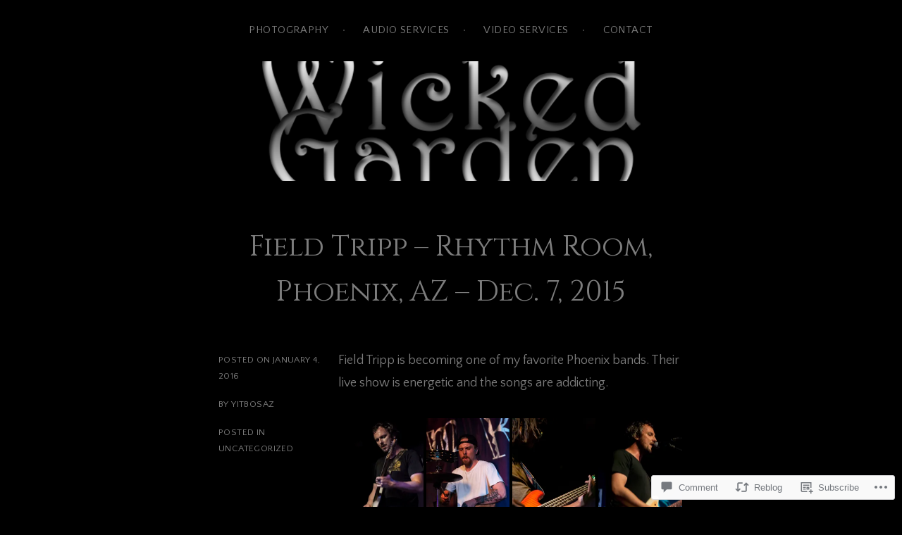

--- FILE ---
content_type: text/html; charset=UTF-8
request_url: https://wickedgarden.media/2016/01/04/field-tripp-rhythm-room-phoenix-az-dec-7-2015/
body_size: 54678
content:
<!DOCTYPE html>
<html lang="en">
<head>
<meta charset="UTF-8">
<meta name="viewport" content="width=device-width, initial-scale=1">
<link rel="profile" href="http://gmpg.org/xfn/11">
<link rel="pingback" href="https://wickedgarden.media/xmlrpc.php">

<title>Field Tripp – Rhythm Room, Phoenix, AZ – Dec. 7, 2015 &#8211; Wicked Garden Media</title>
<script type="text/javascript">
  WebFontConfig = {"google":{"families":["Cinzel:r:latin,latin-ext","Quattrocento+Sans:r,i,b,bi:latin,latin-ext"]},"api_url":"https:\/\/fonts-api.wp.com\/css"};
  (function() {
    var wf = document.createElement('script');
    wf.src = '/wp-content/plugins/custom-fonts/js/webfont.js';
    wf.type = 'text/javascript';
    wf.async = 'true';
    var s = document.getElementsByTagName('script')[0];
    s.parentNode.insertBefore(wf, s);
	})();
</script><style id="jetpack-custom-fonts-css">.wf-active body, .wf-active button, .wf-active input, .wf-active select, .wf-active textarea{font-family:"Quattrocento Sans",sans-serif}.wf-active blockquote:not(.contact-form-submission) cite{font-family:"Quattrocento Sans",sans-serif}.wf-active div.sharedaddy h3.sd-title, .wf-active div#jp-relatedposts h3.jp-relatedposts-headline{font-family:"Quattrocento Sans",sans-serif}.wf-active h1, .wf-active h2, .wf-active h3, .wf-active h4, .wf-active h5, .wf-active h6{font-family:"Cinzel",serif;font-weight:400;font-style:normal}.wf-active h1{font-style:normal;font-weight:400}.wf-active h2{font-style:normal;font-weight:400}.wf-active h3{font-style:normal;font-weight:400}.wf-active h4{font-style:normal;font-weight:400}.wf-active h5, .wf-active h6{font-style:normal;font-weight:400}.wf-active blockquote:not(.contact-form-submission){font-family:"Cinzel",serif;font-style:normal;font-weight:400}.wf-active .widget-title{font-family:"Cinzel",serif;font-style:normal;font-weight:400}.wf-active .site-title{font-family:"Cinzel",serif;font-style:normal;font-weight:400}.wf-active .site-description{font-family:"Cinzel",serif;font-style:normal;font-weight:400}.wf-active .entry-title{font-family:"Cinzel",serif;font-style:normal;font-weight:400}.wf-active .page-title, .wf-active .page-title, .wf-active .single .entry-title{font-family:"Cinzel",serif;font-style:normal;font-weight:400}.wf-active .project-title{font-family:"Cinzel",serif;font-weight:400;font-style:normal}</style>
<meta name='robots' content='max-image-preview:large' />

<!-- Async WordPress.com Remote Login -->
<script id="wpcom_remote_login_js">
var wpcom_remote_login_extra_auth = '';
function wpcom_remote_login_remove_dom_node_id( element_id ) {
	var dom_node = document.getElementById( element_id );
	if ( dom_node ) { dom_node.parentNode.removeChild( dom_node ); }
}
function wpcom_remote_login_remove_dom_node_classes( class_name ) {
	var dom_nodes = document.querySelectorAll( '.' + class_name );
	for ( var i = 0; i < dom_nodes.length; i++ ) {
		dom_nodes[ i ].parentNode.removeChild( dom_nodes[ i ] );
	}
}
function wpcom_remote_login_final_cleanup() {
	wpcom_remote_login_remove_dom_node_classes( "wpcom_remote_login_msg" );
	wpcom_remote_login_remove_dom_node_id( "wpcom_remote_login_key" );
	wpcom_remote_login_remove_dom_node_id( "wpcom_remote_login_validate" );
	wpcom_remote_login_remove_dom_node_id( "wpcom_remote_login_js" );
	wpcom_remote_login_remove_dom_node_id( "wpcom_request_access_iframe" );
	wpcom_remote_login_remove_dom_node_id( "wpcom_request_access_styles" );
}

// Watch for messages back from the remote login
window.addEventListener( "message", function( e ) {
	if ( e.origin === "https://r-login.wordpress.com" ) {
		var data = {};
		try {
			data = JSON.parse( e.data );
		} catch( e ) {
			wpcom_remote_login_final_cleanup();
			return;
		}

		if ( data.msg === 'LOGIN' ) {
			// Clean up the login check iframe
			wpcom_remote_login_remove_dom_node_id( "wpcom_remote_login_key" );

			var id_regex = new RegExp( /^[0-9]+$/ );
			var token_regex = new RegExp( /^.*|.*|.*$/ );
			if (
				token_regex.test( data.token )
				&& id_regex.test( data.wpcomid )
			) {
				// We have everything we need to ask for a login
				var script = document.createElement( "script" );
				script.setAttribute( "id", "wpcom_remote_login_validate" );
				script.src = '/remote-login.php?wpcom_remote_login=validate'
					+ '&wpcomid=' + data.wpcomid
					+ '&token=' + encodeURIComponent( data.token )
					+ '&host=' + window.location.protocol
					+ '//' + window.location.hostname
					+ '&postid=375'
					+ '&is_singular=1';
				document.body.appendChild( script );
			}

			return;
		}

		// Safari ITP, not logged in, so redirect
		if ( data.msg === 'LOGIN-REDIRECT' ) {
			window.location = 'https://wordpress.com/log-in?redirect_to=' + window.location.href;
			return;
		}

		// Safari ITP, storage access failed, remove the request
		if ( data.msg === 'LOGIN-REMOVE' ) {
			var css_zap = 'html { -webkit-transition: margin-top 1s; transition: margin-top 1s; } /* 9001 */ html { margin-top: 0 !important; } * html body { margin-top: 0 !important; } @media screen and ( max-width: 782px ) { html { margin-top: 0 !important; } * html body { margin-top: 0 !important; } }';
			var style_zap = document.createElement( 'style' );
			style_zap.type = 'text/css';
			style_zap.appendChild( document.createTextNode( css_zap ) );
			document.body.appendChild( style_zap );

			var e = document.getElementById( 'wpcom_request_access_iframe' );
			e.parentNode.removeChild( e );

			document.cookie = 'wordpress_com_login_access=denied; path=/; max-age=31536000';

			return;
		}

		// Safari ITP
		if ( data.msg === 'REQUEST_ACCESS' ) {
			console.log( 'request access: safari' );

			// Check ITP iframe enable/disable knob
			if ( wpcom_remote_login_extra_auth !== 'safari_itp_iframe' ) {
				return;
			}

			// If we are in a "private window" there is no ITP.
			var private_window = false;
			try {
				var opendb = window.openDatabase( null, null, null, null );
			} catch( e ) {
				private_window = true;
			}

			if ( private_window ) {
				console.log( 'private window' );
				return;
			}

			var iframe = document.createElement( 'iframe' );
			iframe.id = 'wpcom_request_access_iframe';
			iframe.setAttribute( 'scrolling', 'no' );
			iframe.setAttribute( 'sandbox', 'allow-storage-access-by-user-activation allow-scripts allow-same-origin allow-top-navigation-by-user-activation' );
			iframe.src = 'https://r-login.wordpress.com/remote-login.php?wpcom_remote_login=request_access&origin=' + encodeURIComponent( data.origin ) + '&wpcomid=' + encodeURIComponent( data.wpcomid );

			var css = 'html { -webkit-transition: margin-top 1s; transition: margin-top 1s; } /* 9001 */ html { margin-top: 46px !important; } * html body { margin-top: 46px !important; } @media screen and ( max-width: 660px ) { html { margin-top: 71px !important; } * html body { margin-top: 71px !important; } #wpcom_request_access_iframe { display: block; height: 71px !important; } } #wpcom_request_access_iframe { border: 0px; height: 46px; position: fixed; top: 0; left: 0; width: 100%; min-width: 100%; z-index: 99999; background: #23282d; } ';

			var style = document.createElement( 'style' );
			style.type = 'text/css';
			style.id = 'wpcom_request_access_styles';
			style.appendChild( document.createTextNode( css ) );
			document.body.appendChild( style );

			document.body.appendChild( iframe );
		}

		if ( data.msg === 'DONE' ) {
			wpcom_remote_login_final_cleanup();
		}
	}
}, false );

// Inject the remote login iframe after the page has had a chance to load
// more critical resources
window.addEventListener( "DOMContentLoaded", function( e ) {
	var iframe = document.createElement( "iframe" );
	iframe.style.display = "none";
	iframe.setAttribute( "scrolling", "no" );
	iframe.setAttribute( "id", "wpcom_remote_login_key" );
	iframe.src = "https://r-login.wordpress.com/remote-login.php"
		+ "?wpcom_remote_login=key"
		+ "&origin=aHR0cHM6Ly93aWNrZWRnYXJkZW4ubWVkaWE%3D"
		+ "&wpcomid=98826890"
		+ "&time=" + Math.floor( Date.now() / 1000 );
	document.body.appendChild( iframe );
}, false );
</script>
<link rel='dns-prefetch' href='//s0.wp.com' />
<link rel='dns-prefetch' href='//widgets.wp.com' />
<link rel='dns-prefetch' href='//wordpress.com' />
<link rel="alternate" type="application/rss+xml" title="Wicked Garden Media &raquo; Feed" href="https://wickedgarden.media/feed/" />
<link rel="alternate" type="application/rss+xml" title="Wicked Garden Media &raquo; Comments Feed" href="https://wickedgarden.media/comments/feed/" />
<link rel="alternate" type="application/rss+xml" title="Wicked Garden Media &raquo; Field Tripp – Rhythm Room, Phoenix, AZ – Dec. 7,&nbsp;2015 Comments Feed" href="https://wickedgarden.media/2016/01/04/field-tripp-rhythm-room-phoenix-az-dec-7-2015/feed/" />
	<script type="text/javascript">
		/* <![CDATA[ */
		function addLoadEvent(func) {
			var oldonload = window.onload;
			if (typeof window.onload != 'function') {
				window.onload = func;
			} else {
				window.onload = function () {
					oldonload();
					func();
				}
			}
		}
		/* ]]> */
	</script>
	<link crossorigin='anonymous' rel='stylesheet' id='all-css-0-1' href='/wp-content/mu-plugins/likes/jetpack-likes.css?m=1743883414i&cssminify=yes' type='text/css' media='all' />
<style id='wp-emoji-styles-inline-css'>

	img.wp-smiley, img.emoji {
		display: inline !important;
		border: none !important;
		box-shadow: none !important;
		height: 1em !important;
		width: 1em !important;
		margin: 0 0.07em !important;
		vertical-align: -0.1em !important;
		background: none !important;
		padding: 0 !important;
	}
/*# sourceURL=wp-emoji-styles-inline-css */
</style>
<link crossorigin='anonymous' rel='stylesheet' id='all-css-2-1' href='/wp-content/plugins/gutenberg-core/v22.2.0/build/styles/block-library/style.css?m=1764855221i&cssminify=yes' type='text/css' media='all' />
<style id='wp-block-library-inline-css'>
.has-text-align-justify {
	text-align:justify;
}
.has-text-align-justify{text-align:justify;}

/*# sourceURL=wp-block-library-inline-css */
</style><style id='global-styles-inline-css'>
:root{--wp--preset--aspect-ratio--square: 1;--wp--preset--aspect-ratio--4-3: 4/3;--wp--preset--aspect-ratio--3-4: 3/4;--wp--preset--aspect-ratio--3-2: 3/2;--wp--preset--aspect-ratio--2-3: 2/3;--wp--preset--aspect-ratio--16-9: 16/9;--wp--preset--aspect-ratio--9-16: 9/16;--wp--preset--color--black: #000000;--wp--preset--color--cyan-bluish-gray: #abb8c3;--wp--preset--color--white: #ffffff;--wp--preset--color--pale-pink: #f78da7;--wp--preset--color--vivid-red: #cf2e2e;--wp--preset--color--luminous-vivid-orange: #ff6900;--wp--preset--color--luminous-vivid-amber: #fcb900;--wp--preset--color--light-green-cyan: #7bdcb5;--wp--preset--color--vivid-green-cyan: #00d084;--wp--preset--color--pale-cyan-blue: #8ed1fc;--wp--preset--color--vivid-cyan-blue: #0693e3;--wp--preset--color--vivid-purple: #9b51e0;--wp--preset--gradient--vivid-cyan-blue-to-vivid-purple: linear-gradient(135deg,rgb(6,147,227) 0%,rgb(155,81,224) 100%);--wp--preset--gradient--light-green-cyan-to-vivid-green-cyan: linear-gradient(135deg,rgb(122,220,180) 0%,rgb(0,208,130) 100%);--wp--preset--gradient--luminous-vivid-amber-to-luminous-vivid-orange: linear-gradient(135deg,rgb(252,185,0) 0%,rgb(255,105,0) 100%);--wp--preset--gradient--luminous-vivid-orange-to-vivid-red: linear-gradient(135deg,rgb(255,105,0) 0%,rgb(207,46,46) 100%);--wp--preset--gradient--very-light-gray-to-cyan-bluish-gray: linear-gradient(135deg,rgb(238,238,238) 0%,rgb(169,184,195) 100%);--wp--preset--gradient--cool-to-warm-spectrum: linear-gradient(135deg,rgb(74,234,220) 0%,rgb(151,120,209) 20%,rgb(207,42,186) 40%,rgb(238,44,130) 60%,rgb(251,105,98) 80%,rgb(254,248,76) 100%);--wp--preset--gradient--blush-light-purple: linear-gradient(135deg,rgb(255,206,236) 0%,rgb(152,150,240) 100%);--wp--preset--gradient--blush-bordeaux: linear-gradient(135deg,rgb(254,205,165) 0%,rgb(254,45,45) 50%,rgb(107,0,62) 100%);--wp--preset--gradient--luminous-dusk: linear-gradient(135deg,rgb(255,203,112) 0%,rgb(199,81,192) 50%,rgb(65,88,208) 100%);--wp--preset--gradient--pale-ocean: linear-gradient(135deg,rgb(255,245,203) 0%,rgb(182,227,212) 50%,rgb(51,167,181) 100%);--wp--preset--gradient--electric-grass: linear-gradient(135deg,rgb(202,248,128) 0%,rgb(113,206,126) 100%);--wp--preset--gradient--midnight: linear-gradient(135deg,rgb(2,3,129) 0%,rgb(40,116,252) 100%);--wp--preset--font-size--small: 13px;--wp--preset--font-size--medium: 20px;--wp--preset--font-size--large: 36px;--wp--preset--font-size--x-large: 42px;--wp--preset--font-family--albert-sans: 'Albert Sans', sans-serif;--wp--preset--font-family--alegreya: Alegreya, serif;--wp--preset--font-family--arvo: Arvo, serif;--wp--preset--font-family--bodoni-moda: 'Bodoni Moda', serif;--wp--preset--font-family--bricolage-grotesque: 'Bricolage Grotesque', sans-serif;--wp--preset--font-family--cabin: Cabin, sans-serif;--wp--preset--font-family--chivo: Chivo, sans-serif;--wp--preset--font-family--commissioner: Commissioner, sans-serif;--wp--preset--font-family--cormorant: Cormorant, serif;--wp--preset--font-family--courier-prime: 'Courier Prime', monospace;--wp--preset--font-family--crimson-pro: 'Crimson Pro', serif;--wp--preset--font-family--dm-mono: 'DM Mono', monospace;--wp--preset--font-family--dm-sans: 'DM Sans', sans-serif;--wp--preset--font-family--dm-serif-display: 'DM Serif Display', serif;--wp--preset--font-family--domine: Domine, serif;--wp--preset--font-family--eb-garamond: 'EB Garamond', serif;--wp--preset--font-family--epilogue: Epilogue, sans-serif;--wp--preset--font-family--fahkwang: Fahkwang, sans-serif;--wp--preset--font-family--figtree: Figtree, sans-serif;--wp--preset--font-family--fira-sans: 'Fira Sans', sans-serif;--wp--preset--font-family--fjalla-one: 'Fjalla One', sans-serif;--wp--preset--font-family--fraunces: Fraunces, serif;--wp--preset--font-family--gabarito: Gabarito, system-ui;--wp--preset--font-family--ibm-plex-mono: 'IBM Plex Mono', monospace;--wp--preset--font-family--ibm-plex-sans: 'IBM Plex Sans', sans-serif;--wp--preset--font-family--ibarra-real-nova: 'Ibarra Real Nova', serif;--wp--preset--font-family--instrument-serif: 'Instrument Serif', serif;--wp--preset--font-family--inter: Inter, sans-serif;--wp--preset--font-family--josefin-sans: 'Josefin Sans', sans-serif;--wp--preset--font-family--jost: Jost, sans-serif;--wp--preset--font-family--libre-baskerville: 'Libre Baskerville', serif;--wp--preset--font-family--libre-franklin: 'Libre Franklin', sans-serif;--wp--preset--font-family--literata: Literata, serif;--wp--preset--font-family--lora: Lora, serif;--wp--preset--font-family--merriweather: Merriweather, serif;--wp--preset--font-family--montserrat: Montserrat, sans-serif;--wp--preset--font-family--newsreader: Newsreader, serif;--wp--preset--font-family--noto-sans-mono: 'Noto Sans Mono', sans-serif;--wp--preset--font-family--nunito: Nunito, sans-serif;--wp--preset--font-family--open-sans: 'Open Sans', sans-serif;--wp--preset--font-family--overpass: Overpass, sans-serif;--wp--preset--font-family--pt-serif: 'PT Serif', serif;--wp--preset--font-family--petrona: Petrona, serif;--wp--preset--font-family--piazzolla: Piazzolla, serif;--wp--preset--font-family--playfair-display: 'Playfair Display', serif;--wp--preset--font-family--plus-jakarta-sans: 'Plus Jakarta Sans', sans-serif;--wp--preset--font-family--poppins: Poppins, sans-serif;--wp--preset--font-family--raleway: Raleway, sans-serif;--wp--preset--font-family--roboto: Roboto, sans-serif;--wp--preset--font-family--roboto-slab: 'Roboto Slab', serif;--wp--preset--font-family--rubik: Rubik, sans-serif;--wp--preset--font-family--rufina: Rufina, serif;--wp--preset--font-family--sora: Sora, sans-serif;--wp--preset--font-family--source-sans-3: 'Source Sans 3', sans-serif;--wp--preset--font-family--source-serif-4: 'Source Serif 4', serif;--wp--preset--font-family--space-mono: 'Space Mono', monospace;--wp--preset--font-family--syne: Syne, sans-serif;--wp--preset--font-family--texturina: Texturina, serif;--wp--preset--font-family--urbanist: Urbanist, sans-serif;--wp--preset--font-family--work-sans: 'Work Sans', sans-serif;--wp--preset--spacing--20: 0.44rem;--wp--preset--spacing--30: 0.67rem;--wp--preset--spacing--40: 1rem;--wp--preset--spacing--50: 1.5rem;--wp--preset--spacing--60: 2.25rem;--wp--preset--spacing--70: 3.38rem;--wp--preset--spacing--80: 5.06rem;--wp--preset--shadow--natural: 6px 6px 9px rgba(0, 0, 0, 0.2);--wp--preset--shadow--deep: 12px 12px 50px rgba(0, 0, 0, 0.4);--wp--preset--shadow--sharp: 6px 6px 0px rgba(0, 0, 0, 0.2);--wp--preset--shadow--outlined: 6px 6px 0px -3px rgb(255, 255, 255), 6px 6px rgb(0, 0, 0);--wp--preset--shadow--crisp: 6px 6px 0px rgb(0, 0, 0);}:where(.is-layout-flex){gap: 0.5em;}:where(.is-layout-grid){gap: 0.5em;}body .is-layout-flex{display: flex;}.is-layout-flex{flex-wrap: wrap;align-items: center;}.is-layout-flex > :is(*, div){margin: 0;}body .is-layout-grid{display: grid;}.is-layout-grid > :is(*, div){margin: 0;}:where(.wp-block-columns.is-layout-flex){gap: 2em;}:where(.wp-block-columns.is-layout-grid){gap: 2em;}:where(.wp-block-post-template.is-layout-flex){gap: 1.25em;}:where(.wp-block-post-template.is-layout-grid){gap: 1.25em;}.has-black-color{color: var(--wp--preset--color--black) !important;}.has-cyan-bluish-gray-color{color: var(--wp--preset--color--cyan-bluish-gray) !important;}.has-white-color{color: var(--wp--preset--color--white) !important;}.has-pale-pink-color{color: var(--wp--preset--color--pale-pink) !important;}.has-vivid-red-color{color: var(--wp--preset--color--vivid-red) !important;}.has-luminous-vivid-orange-color{color: var(--wp--preset--color--luminous-vivid-orange) !important;}.has-luminous-vivid-amber-color{color: var(--wp--preset--color--luminous-vivid-amber) !important;}.has-light-green-cyan-color{color: var(--wp--preset--color--light-green-cyan) !important;}.has-vivid-green-cyan-color{color: var(--wp--preset--color--vivid-green-cyan) !important;}.has-pale-cyan-blue-color{color: var(--wp--preset--color--pale-cyan-blue) !important;}.has-vivid-cyan-blue-color{color: var(--wp--preset--color--vivid-cyan-blue) !important;}.has-vivid-purple-color{color: var(--wp--preset--color--vivid-purple) !important;}.has-black-background-color{background-color: var(--wp--preset--color--black) !important;}.has-cyan-bluish-gray-background-color{background-color: var(--wp--preset--color--cyan-bluish-gray) !important;}.has-white-background-color{background-color: var(--wp--preset--color--white) !important;}.has-pale-pink-background-color{background-color: var(--wp--preset--color--pale-pink) !important;}.has-vivid-red-background-color{background-color: var(--wp--preset--color--vivid-red) !important;}.has-luminous-vivid-orange-background-color{background-color: var(--wp--preset--color--luminous-vivid-orange) !important;}.has-luminous-vivid-amber-background-color{background-color: var(--wp--preset--color--luminous-vivid-amber) !important;}.has-light-green-cyan-background-color{background-color: var(--wp--preset--color--light-green-cyan) !important;}.has-vivid-green-cyan-background-color{background-color: var(--wp--preset--color--vivid-green-cyan) !important;}.has-pale-cyan-blue-background-color{background-color: var(--wp--preset--color--pale-cyan-blue) !important;}.has-vivid-cyan-blue-background-color{background-color: var(--wp--preset--color--vivid-cyan-blue) !important;}.has-vivid-purple-background-color{background-color: var(--wp--preset--color--vivid-purple) !important;}.has-black-border-color{border-color: var(--wp--preset--color--black) !important;}.has-cyan-bluish-gray-border-color{border-color: var(--wp--preset--color--cyan-bluish-gray) !important;}.has-white-border-color{border-color: var(--wp--preset--color--white) !important;}.has-pale-pink-border-color{border-color: var(--wp--preset--color--pale-pink) !important;}.has-vivid-red-border-color{border-color: var(--wp--preset--color--vivid-red) !important;}.has-luminous-vivid-orange-border-color{border-color: var(--wp--preset--color--luminous-vivid-orange) !important;}.has-luminous-vivid-amber-border-color{border-color: var(--wp--preset--color--luminous-vivid-amber) !important;}.has-light-green-cyan-border-color{border-color: var(--wp--preset--color--light-green-cyan) !important;}.has-vivid-green-cyan-border-color{border-color: var(--wp--preset--color--vivid-green-cyan) !important;}.has-pale-cyan-blue-border-color{border-color: var(--wp--preset--color--pale-cyan-blue) !important;}.has-vivid-cyan-blue-border-color{border-color: var(--wp--preset--color--vivid-cyan-blue) !important;}.has-vivid-purple-border-color{border-color: var(--wp--preset--color--vivid-purple) !important;}.has-vivid-cyan-blue-to-vivid-purple-gradient-background{background: var(--wp--preset--gradient--vivid-cyan-blue-to-vivid-purple) !important;}.has-light-green-cyan-to-vivid-green-cyan-gradient-background{background: var(--wp--preset--gradient--light-green-cyan-to-vivid-green-cyan) !important;}.has-luminous-vivid-amber-to-luminous-vivid-orange-gradient-background{background: var(--wp--preset--gradient--luminous-vivid-amber-to-luminous-vivid-orange) !important;}.has-luminous-vivid-orange-to-vivid-red-gradient-background{background: var(--wp--preset--gradient--luminous-vivid-orange-to-vivid-red) !important;}.has-very-light-gray-to-cyan-bluish-gray-gradient-background{background: var(--wp--preset--gradient--very-light-gray-to-cyan-bluish-gray) !important;}.has-cool-to-warm-spectrum-gradient-background{background: var(--wp--preset--gradient--cool-to-warm-spectrum) !important;}.has-blush-light-purple-gradient-background{background: var(--wp--preset--gradient--blush-light-purple) !important;}.has-blush-bordeaux-gradient-background{background: var(--wp--preset--gradient--blush-bordeaux) !important;}.has-luminous-dusk-gradient-background{background: var(--wp--preset--gradient--luminous-dusk) !important;}.has-pale-ocean-gradient-background{background: var(--wp--preset--gradient--pale-ocean) !important;}.has-electric-grass-gradient-background{background: var(--wp--preset--gradient--electric-grass) !important;}.has-midnight-gradient-background{background: var(--wp--preset--gradient--midnight) !important;}.has-small-font-size{font-size: var(--wp--preset--font-size--small) !important;}.has-medium-font-size{font-size: var(--wp--preset--font-size--medium) !important;}.has-large-font-size{font-size: var(--wp--preset--font-size--large) !important;}.has-x-large-font-size{font-size: var(--wp--preset--font-size--x-large) !important;}.has-albert-sans-font-family{font-family: var(--wp--preset--font-family--albert-sans) !important;}.has-alegreya-font-family{font-family: var(--wp--preset--font-family--alegreya) !important;}.has-arvo-font-family{font-family: var(--wp--preset--font-family--arvo) !important;}.has-bodoni-moda-font-family{font-family: var(--wp--preset--font-family--bodoni-moda) !important;}.has-bricolage-grotesque-font-family{font-family: var(--wp--preset--font-family--bricolage-grotesque) !important;}.has-cabin-font-family{font-family: var(--wp--preset--font-family--cabin) !important;}.has-chivo-font-family{font-family: var(--wp--preset--font-family--chivo) !important;}.has-commissioner-font-family{font-family: var(--wp--preset--font-family--commissioner) !important;}.has-cormorant-font-family{font-family: var(--wp--preset--font-family--cormorant) !important;}.has-courier-prime-font-family{font-family: var(--wp--preset--font-family--courier-prime) !important;}.has-crimson-pro-font-family{font-family: var(--wp--preset--font-family--crimson-pro) !important;}.has-dm-mono-font-family{font-family: var(--wp--preset--font-family--dm-mono) !important;}.has-dm-sans-font-family{font-family: var(--wp--preset--font-family--dm-sans) !important;}.has-dm-serif-display-font-family{font-family: var(--wp--preset--font-family--dm-serif-display) !important;}.has-domine-font-family{font-family: var(--wp--preset--font-family--domine) !important;}.has-eb-garamond-font-family{font-family: var(--wp--preset--font-family--eb-garamond) !important;}.has-epilogue-font-family{font-family: var(--wp--preset--font-family--epilogue) !important;}.has-fahkwang-font-family{font-family: var(--wp--preset--font-family--fahkwang) !important;}.has-figtree-font-family{font-family: var(--wp--preset--font-family--figtree) !important;}.has-fira-sans-font-family{font-family: var(--wp--preset--font-family--fira-sans) !important;}.has-fjalla-one-font-family{font-family: var(--wp--preset--font-family--fjalla-one) !important;}.has-fraunces-font-family{font-family: var(--wp--preset--font-family--fraunces) !important;}.has-gabarito-font-family{font-family: var(--wp--preset--font-family--gabarito) !important;}.has-ibm-plex-mono-font-family{font-family: var(--wp--preset--font-family--ibm-plex-mono) !important;}.has-ibm-plex-sans-font-family{font-family: var(--wp--preset--font-family--ibm-plex-sans) !important;}.has-ibarra-real-nova-font-family{font-family: var(--wp--preset--font-family--ibarra-real-nova) !important;}.has-instrument-serif-font-family{font-family: var(--wp--preset--font-family--instrument-serif) !important;}.has-inter-font-family{font-family: var(--wp--preset--font-family--inter) !important;}.has-josefin-sans-font-family{font-family: var(--wp--preset--font-family--josefin-sans) !important;}.has-jost-font-family{font-family: var(--wp--preset--font-family--jost) !important;}.has-libre-baskerville-font-family{font-family: var(--wp--preset--font-family--libre-baskerville) !important;}.has-libre-franklin-font-family{font-family: var(--wp--preset--font-family--libre-franklin) !important;}.has-literata-font-family{font-family: var(--wp--preset--font-family--literata) !important;}.has-lora-font-family{font-family: var(--wp--preset--font-family--lora) !important;}.has-merriweather-font-family{font-family: var(--wp--preset--font-family--merriweather) !important;}.has-montserrat-font-family{font-family: var(--wp--preset--font-family--montserrat) !important;}.has-newsreader-font-family{font-family: var(--wp--preset--font-family--newsreader) !important;}.has-noto-sans-mono-font-family{font-family: var(--wp--preset--font-family--noto-sans-mono) !important;}.has-nunito-font-family{font-family: var(--wp--preset--font-family--nunito) !important;}.has-open-sans-font-family{font-family: var(--wp--preset--font-family--open-sans) !important;}.has-overpass-font-family{font-family: var(--wp--preset--font-family--overpass) !important;}.has-pt-serif-font-family{font-family: var(--wp--preset--font-family--pt-serif) !important;}.has-petrona-font-family{font-family: var(--wp--preset--font-family--petrona) !important;}.has-piazzolla-font-family{font-family: var(--wp--preset--font-family--piazzolla) !important;}.has-playfair-display-font-family{font-family: var(--wp--preset--font-family--playfair-display) !important;}.has-plus-jakarta-sans-font-family{font-family: var(--wp--preset--font-family--plus-jakarta-sans) !important;}.has-poppins-font-family{font-family: var(--wp--preset--font-family--poppins) !important;}.has-raleway-font-family{font-family: var(--wp--preset--font-family--raleway) !important;}.has-roboto-font-family{font-family: var(--wp--preset--font-family--roboto) !important;}.has-roboto-slab-font-family{font-family: var(--wp--preset--font-family--roboto-slab) !important;}.has-rubik-font-family{font-family: var(--wp--preset--font-family--rubik) !important;}.has-rufina-font-family{font-family: var(--wp--preset--font-family--rufina) !important;}.has-sora-font-family{font-family: var(--wp--preset--font-family--sora) !important;}.has-source-sans-3-font-family{font-family: var(--wp--preset--font-family--source-sans-3) !important;}.has-source-serif-4-font-family{font-family: var(--wp--preset--font-family--source-serif-4) !important;}.has-space-mono-font-family{font-family: var(--wp--preset--font-family--space-mono) !important;}.has-syne-font-family{font-family: var(--wp--preset--font-family--syne) !important;}.has-texturina-font-family{font-family: var(--wp--preset--font-family--texturina) !important;}.has-urbanist-font-family{font-family: var(--wp--preset--font-family--urbanist) !important;}.has-work-sans-font-family{font-family: var(--wp--preset--font-family--work-sans) !important;}
/*# sourceURL=global-styles-inline-css */
</style>

<style id='classic-theme-styles-inline-css'>
/*! This file is auto-generated */
.wp-block-button__link{color:#fff;background-color:#32373c;border-radius:9999px;box-shadow:none;text-decoration:none;padding:calc(.667em + 2px) calc(1.333em + 2px);font-size:1.125em}.wp-block-file__button{background:#32373c;color:#fff;text-decoration:none}
/*# sourceURL=/wp-includes/css/classic-themes.min.css */
</style>
<link crossorigin='anonymous' rel='stylesheet' id='all-css-4-1' href='/_static/??-eJx9jksOwjAMRC9EsEAtnwXiKCgfC1LqJIqd9vq4qtgAYmPJM/PsgbkYn5NgEqBmytjuMTH4XFF1KlZAE4QhWhyRNLb1zBv4jc1FGeNcqchsdFJsZOShIP/jBpRi/dOotJ5YDeCW3t5twhRyBdskkxWJ/osCrh5ci2OACavTzyoulflzX7pc6bI7Hk777tx1/fACNXxjkA==&cssminify=yes' type='text/css' media='all' />
<link rel='stylesheet' id='verbum-gutenberg-css-css' href='https://widgets.wp.com/verbum-block-editor/block-editor.css?ver=1738686361' media='all' />
<link crossorigin='anonymous' rel='stylesheet' id='all-css-6-1' href='/_static/??-eJyNT1sOwjAMuxAl4jEmPhBHQV0VSrc2rfrQxO3JNgTjIcSf7cR2An0QylNGyuCKCLZoQwmUd44lYU2HzNKbsmRlAQbIZ8Pu9ADTYJaZL+g4IZQGZNSDkvLV4sferLvFHKTq7hxSITgZUsBujFPdV/hH9xAz9os+8EO/rojYWK8Z6vH9J/1l0uiF9Upm4+mFiLOVJg7Wozus6mqzrve7bdXeADFrj8k=&cssminify=yes' type='text/css' media='all' />
<style id='argent-style-inline-css'>
.site-branding { background-image: url(https://wickedgarden.media/wp-content/uploads/2019/08/cropped-logo-2000x380.png); }
/*# sourceURL=argent-style-inline-css */
</style>
<link crossorigin='anonymous' rel='stylesheet' id='print-css-7-1' href='/wp-content/mu-plugins/global-print/global-print.css?m=1465851035i&cssminify=yes' type='text/css' media='print' />
<style id='jetpack-global-styles-frontend-style-inline-css'>
:root { --font-headings: unset; --font-base: unset; --font-headings-default: -apple-system,BlinkMacSystemFont,"Segoe UI",Roboto,Oxygen-Sans,Ubuntu,Cantarell,"Helvetica Neue",sans-serif; --font-base-default: -apple-system,BlinkMacSystemFont,"Segoe UI",Roboto,Oxygen-Sans,Ubuntu,Cantarell,"Helvetica Neue",sans-serif;}
/*# sourceURL=jetpack-global-styles-frontend-style-inline-css */
</style>
<link crossorigin='anonymous' rel='stylesheet' id='all-css-10-1' href='/_static/??-eJyNjcsKAjEMRX/IGtQZBxfip0hMS9sxTYppGfx7H7gRN+7ugcs5sFRHKi1Ig9Jd5R6zGMyhVaTrh8G6QFHfORhYwlvw6P39PbPENZmt4G/ROQuBKWVkxxrVvuBH1lIoz2waILJekF+HUzlupnG3nQ77YZwfuRJIaQ==&cssminify=yes' type='text/css' media='all' />
<script type="text/javascript" id="wpcom-actionbar-placeholder-js-extra">
/* <![CDATA[ */
var actionbardata = {"siteID":"98826890","postID":"375","siteURL":"https://wickedgarden.media","xhrURL":"https://wickedgarden.media/wp-admin/admin-ajax.php","nonce":"40de9bb5a6","isLoggedIn":"","statusMessage":"","subsEmailDefault":"instantly","proxyScriptUrl":"https://s0.wp.com/wp-content/js/wpcom-proxy-request.js?m=1513050504i&amp;ver=20211021","shortlink":"https://wp.me/p6GFo6-63","i18n":{"followedText":"New posts from this site will now appear in your \u003Ca href=\"https://wordpress.com/reader\"\u003EReader\u003C/a\u003E","foldBar":"Collapse this bar","unfoldBar":"Expand this bar","shortLinkCopied":"Shortlink copied to clipboard."}};
//# sourceURL=wpcom-actionbar-placeholder-js-extra
/* ]]> */
</script>
<script type="text/javascript" id="jetpack-mu-wpcom-settings-js-before">
/* <![CDATA[ */
var JETPACK_MU_WPCOM_SETTINGS = {"assetsUrl":"https://s0.wp.com/wp-content/mu-plugins/jetpack-mu-wpcom-plugin/sun/jetpack_vendor/automattic/jetpack-mu-wpcom/src/build/"};
//# sourceURL=jetpack-mu-wpcom-settings-js-before
/* ]]> */
</script>
<script crossorigin='anonymous' type='text/javascript'  src='/_static/??-eJzTLy/QTc7PK0nNK9HPKtYvyinRLSjKr6jUyyrW0QfKZeYl55SmpBaDJLMKS1OLKqGUXm5mHkFFurmZ6UWJJalQxfa5tobmRgamxgZmFpZZACbyLJI='></script>
<script type="text/javascript" id="rlt-proxy-js-after">
/* <![CDATA[ */
	rltInitialize( {"token":null,"iframeOrigins":["https:\/\/widgets.wp.com"]} );
//# sourceURL=rlt-proxy-js-after
/* ]]> */
</script>
<link rel="EditURI" type="application/rsd+xml" title="RSD" href="https://wickedgardenmedia.wordpress.com/xmlrpc.php?rsd" />
<meta name="generator" content="WordPress.com" />
<link rel="canonical" href="https://wickedgarden.media/2016/01/04/field-tripp-rhythm-room-phoenix-az-dec-7-2015/" />
<link rel='shortlink' href='https://wp.me/p6GFo6-63' />
<link rel="alternate" type="application/json+oembed" href="https://public-api.wordpress.com/oembed/?format=json&amp;url=https%3A%2F%2Fwickedgarden.media%2F2016%2F01%2F04%2Ffield-tripp-rhythm-room-phoenix-az-dec-7-2015%2F&amp;for=wpcom-auto-discovery" /><link rel="alternate" type="application/xml+oembed" href="https://public-api.wordpress.com/oembed/?format=xml&amp;url=https%3A%2F%2Fwickedgarden.media%2F2016%2F01%2F04%2Ffield-tripp-rhythm-room-phoenix-az-dec-7-2015%2F&amp;for=wpcom-auto-discovery" />
<!-- Jetpack Open Graph Tags -->
<meta property="og:type" content="article" />
<meta property="og:title" content="Field Tripp – Rhythm Room, Phoenix, AZ – Dec. 7, 2015" />
<meta property="og:url" content="https://wickedgarden.media/2016/01/04/field-tripp-rhythm-room-phoenix-az-dec-7-2015/" />
<meta property="og:description" content="Field Tripp is becoming one of my favorite Phoenix bands. Their live show is energetic and the songs are addicting." />
<meta property="article:published_time" content="2016-01-04T03:20:12+00:00" />
<meta property="article:modified_time" content="2016-01-04T03:20:12+00:00" />
<meta property="og:site_name" content="Wicked Garden Media" />
<meta property="og:image" content="https://wickedgarden.media/wp-content/uploads/2016/01/field-tripp-2015-12-10-phx-az-015.jpg" />
<meta property="og:image:secure_url" content="https://i0.wp.com/wickedgarden.media/wp-content/uploads/2016/01/field-tripp-2015-12-10-phx-az-015.jpg?ssl=1" />
<meta property="og:image" content="https://wickedgarden.media/wp-content/uploads/2016/01/field-tripp-2015-12-10-phx-az-021.jpg" />
<meta property="og:image:secure_url" content="https://i0.wp.com/wickedgarden.media/wp-content/uploads/2016/01/field-tripp-2015-12-10-phx-az-021.jpg?ssl=1" />
<meta property="og:image" content="https://wickedgarden.media/wp-content/uploads/2016/01/field-tripp-2015-12-10-phx-az-072.jpg" />
<meta property="og:image:secure_url" content="https://i0.wp.com/wickedgarden.media/wp-content/uploads/2016/01/field-tripp-2015-12-10-phx-az-072.jpg?ssl=1" />
<meta property="og:image" content="https://wickedgarden.media/wp-content/uploads/2016/01/field-tripp-2015-12-10-phx-az-077.jpg" />
<meta property="og:image:secure_url" content="https://i0.wp.com/wickedgarden.media/wp-content/uploads/2016/01/field-tripp-2015-12-10-phx-az-077.jpg?ssl=1" />
<meta property="og:image" content="https://wickedgarden.media/wp-content/uploads/2016/01/field-tripp-2015-12-10-phx-az-084.jpg" />
<meta property="og:image:secure_url" content="https://i0.wp.com/wickedgarden.media/wp-content/uploads/2016/01/field-tripp-2015-12-10-phx-az-084.jpg?ssl=1" />
<meta property="og:image" content="https://wickedgarden.media/wp-content/uploads/2016/01/field-tripp-2015-12-10-phx-az-085.jpg" />
<meta property="og:image:secure_url" content="https://i0.wp.com/wickedgarden.media/wp-content/uploads/2016/01/field-tripp-2015-12-10-phx-az-085.jpg?ssl=1" />
<meta property="og:image" content="https://wickedgarden.media/wp-content/uploads/2016/01/field-tripp-2015-12-10-phx-az-091.jpg" />
<meta property="og:image:secure_url" content="https://i0.wp.com/wickedgarden.media/wp-content/uploads/2016/01/field-tripp-2015-12-10-phx-az-091.jpg?ssl=1" />
<meta property="og:image" content="https://wickedgarden.media/wp-content/uploads/2016/01/field-tripp-2015-12-10-phx-az-092.jpg" />
<meta property="og:image:secure_url" content="https://i0.wp.com/wickedgarden.media/wp-content/uploads/2016/01/field-tripp-2015-12-10-phx-az-092.jpg?ssl=1" />
<meta property="og:image" content="https://wickedgarden.media/wp-content/uploads/2016/01/field-tripp-2015-12-10-phx-az-102.jpg" />
<meta property="og:image:secure_url" content="https://i0.wp.com/wickedgarden.media/wp-content/uploads/2016/01/field-tripp-2015-12-10-phx-az-102.jpg?ssl=1" />
<meta property="og:image" content="https://wickedgarden.media/wp-content/uploads/2016/01/field-tripp-2015-12-10-phx-az-109.jpg" />
<meta property="og:image:secure_url" content="https://i0.wp.com/wickedgarden.media/wp-content/uploads/2016/01/field-tripp-2015-12-10-phx-az-109.jpg?ssl=1" />
<meta property="og:image" content="https://wickedgarden.media/wp-content/uploads/2016/01/field-tripp-2015-12-10-phx-az-112.jpg" />
<meta property="og:image:secure_url" content="https://i0.wp.com/wickedgarden.media/wp-content/uploads/2016/01/field-tripp-2015-12-10-phx-az-112.jpg?ssl=1" />
<meta property="og:image" content="https://wickedgarden.media/wp-content/uploads/2016/01/field-tripp-2015-12-10-phx-az-115.jpg" />
<meta property="og:image:secure_url" content="https://i0.wp.com/wickedgarden.media/wp-content/uploads/2016/01/field-tripp-2015-12-10-phx-az-115.jpg?ssl=1" />
<meta property="og:image" content="https://wickedgarden.media/wp-content/uploads/2016/01/field-tripp-2015-12-10-phx-az-121.jpg" />
<meta property="og:image:secure_url" content="https://i0.wp.com/wickedgarden.media/wp-content/uploads/2016/01/field-tripp-2015-12-10-phx-az-121.jpg?ssl=1" />
<meta property="og:image" content="https://wickedgarden.media/wp-content/uploads/2016/01/field-tripp-2015-12-10-phx-az-125.jpg" />
<meta property="og:image:secure_url" content="https://i0.wp.com/wickedgarden.media/wp-content/uploads/2016/01/field-tripp-2015-12-10-phx-az-125.jpg?ssl=1" />
<meta property="og:image" content="https://wickedgarden.media/wp-content/uploads/2016/01/field-tripp-2015-12-10-phx-az-134.jpg" />
<meta property="og:image:secure_url" content="https://i0.wp.com/wickedgarden.media/wp-content/uploads/2016/01/field-tripp-2015-12-10-phx-az-134.jpg?ssl=1" />
<meta property="og:image" content="https://wickedgarden.media/wp-content/uploads/2016/01/field-tripp-2015-12-10-phx-az-135.jpg" />
<meta property="og:image:secure_url" content="https://i0.wp.com/wickedgarden.media/wp-content/uploads/2016/01/field-tripp-2015-12-10-phx-az-135.jpg?ssl=1" />
<meta property="og:image" content="https://wickedgarden.media/wp-content/uploads/2016/01/field-tripp-2015-12-10-phx-az-149.jpg" />
<meta property="og:image:secure_url" content="https://i0.wp.com/wickedgarden.media/wp-content/uploads/2016/01/field-tripp-2015-12-10-phx-az-149.jpg?ssl=1" />
<meta property="og:image" content="https://wickedgarden.media/wp-content/uploads/2016/01/field-tripp-2015-12-10-phx-az-150.jpg" />
<meta property="og:image:secure_url" content="https://i0.wp.com/wickedgarden.media/wp-content/uploads/2016/01/field-tripp-2015-12-10-phx-az-150.jpg?ssl=1" />
<meta property="og:image" content="https://wickedgarden.media/wp-content/uploads/2016/01/field-tripp-2015-12-10-phx-az-153.jpg" />
<meta property="og:image:secure_url" content="https://i0.wp.com/wickedgarden.media/wp-content/uploads/2016/01/field-tripp-2015-12-10-phx-az-153.jpg?ssl=1" />
<meta property="og:image" content="https://wickedgarden.media/wp-content/uploads/2016/01/field-tripp-2015-12-10-phx-az-154.jpg" />
<meta property="og:image:secure_url" content="https://i0.wp.com/wickedgarden.media/wp-content/uploads/2016/01/field-tripp-2015-12-10-phx-az-154.jpg?ssl=1" />
<meta property="og:image" content="https://wickedgarden.media/wp-content/uploads/2016/01/field-tripp-2015-12-10-phx-az-158.jpg" />
<meta property="og:image:secure_url" content="https://i0.wp.com/wickedgarden.media/wp-content/uploads/2016/01/field-tripp-2015-12-10-phx-az-158.jpg?ssl=1" />
<meta property="og:image" content="https://wickedgarden.media/wp-content/uploads/2016/01/field-tripp-2015-12-10-phx-az-163.jpg" />
<meta property="og:image:secure_url" content="https://i0.wp.com/wickedgarden.media/wp-content/uploads/2016/01/field-tripp-2015-12-10-phx-az-163.jpg?ssl=1" />
<meta property="og:image" content="https://wickedgarden.media/wp-content/uploads/2016/01/field-tripp-2015-12-10-phx-az-169.jpg" />
<meta property="og:image:secure_url" content="https://i0.wp.com/wickedgarden.media/wp-content/uploads/2016/01/field-tripp-2015-12-10-phx-az-169.jpg?ssl=1" />
<meta property="og:image" content="https://wickedgarden.media/wp-content/uploads/2016/01/field-tripp-2015-12-10-phx-az-170.jpg" />
<meta property="og:image:secure_url" content="https://i0.wp.com/wickedgarden.media/wp-content/uploads/2016/01/field-tripp-2015-12-10-phx-az-170.jpg?ssl=1" />
<meta property="og:image" content="https://wickedgarden.media/wp-content/uploads/2016/01/field-tripp-2015-12-10-phx-az-176.jpg" />
<meta property="og:image:secure_url" content="https://i0.wp.com/wickedgarden.media/wp-content/uploads/2016/01/field-tripp-2015-12-10-phx-az-176.jpg?ssl=1" />
<meta property="og:image" content="https://wickedgarden.media/wp-content/uploads/2016/01/field-tripp-2015-12-10-phx-az-177.jpg" />
<meta property="og:image:secure_url" content="https://i0.wp.com/wickedgarden.media/wp-content/uploads/2016/01/field-tripp-2015-12-10-phx-az-177.jpg?ssl=1" />
<meta property="og:image:width" content="1831" />
<meta property="og:image:height" content="2657" />
<meta property="og:image:alt" content="" />
<meta property="og:locale" content="en_US" />
<meta property="article:publisher" content="https://www.facebook.com/WordPresscom" />
<meta name="twitter:creator" content="@yitbosaz" />
<meta name="twitter:site" content="@yitbosaz" />
<meta name="twitter:text:title" content="Field Tripp – Rhythm Room, Phoenix, AZ – Dec. 7,&nbsp;2015" />
<meta name="twitter:image" content="https://wickedgarden.media/wp-content/uploads/2016/01/field-tripp-2015-12-10-phx-az-015.jpg?w=640" />
<meta name="twitter:card" content="summary_large_image" />

<!-- End Jetpack Open Graph Tags -->
<link rel='openid.server' href='https://wickedgarden.media/?openidserver=1' />
<link rel='openid.delegate' href='https://wickedgarden.media/' />
<link rel="search" type="application/opensearchdescription+xml" href="https://wickedgarden.media/osd.xml" title="Wicked Garden Media" />
<link rel="search" type="application/opensearchdescription+xml" href="https://s1.wp.com/opensearch.xml" title="WordPress.com" />
<meta name="theme-color" content="#000000" />
		<style type="text/css">
			.recentcomments a {
				display: inline !important;
				padding: 0 !important;
				margin: 0 !important;
			}

			table.recentcommentsavatartop img.avatar, table.recentcommentsavatarend img.avatar {
				border: 0px;
				margin: 0;
			}

			table.recentcommentsavatartop a, table.recentcommentsavatarend a {
				border: 0px !important;
				background-color: transparent !important;
			}

			td.recentcommentsavatarend, td.recentcommentsavatartop {
				padding: 0px 0px 1px 0px;
				margin: 0px;
			}

			td.recentcommentstextend {
				border: none !important;
				padding: 0px 0px 2px 10px;
			}

			.rtl td.recentcommentstextend {
				padding: 0px 10px 2px 0px;
			}

			td.recentcommentstexttop {
				border: none;
				padding: 0px 0px 0px 10px;
			}

			.rtl td.recentcommentstexttop {
				padding: 0px 10px 0px 0px;
			}
		</style>
		<meta name="description" content="Field Tripp is becoming one of my favorite Phoenix bands. Their live show is energetic and the songs are addicting." />
	<style type="text/css">
			.site-title,
		.site-description {
			position: absolute;
			clip: rect(1px, 1px, 1px, 1px);
		}
	
	</style>
<style type="text/css" id="custom-background-css">
body.custom-background { background-color: #000000; }
</style>
	<style type="text/css" id="custom-colors-css">    .main-navigation ul ul {
        background: #222;
    }
    .main-navigation div>ul>li>ul::before {
        border-color: transparent transparent #222;
    }
    @media screen and (max-width: 768px) {
        .main-navigation ul ul {
            background: transparent;
        }
    }
.entry-meta a:hover { color: #7C7C7C;}
blockquote:before { color: #d8d8d8;}
blockquote:before { color: rgba( 216, 216, 216, 0.35 );}
body { background-color: #000000;}
.main-navigation a,
            .main-navigation ul ul li,
            .main-navigation ul ul a,
            .menu-toggle { color: #7C7C7C;}
.main-navigation a:hover,
            .main-navigation ul ul :hover > a,
            .main-navigation ul > .focus > a { color: #E2E2E2;}
.menu-toggle { border-color: #7C7C7C;}
.menu-toggle:hover, .menu-toggle:active, .menu-toggle:focus { border-color: #7C7C7C;}
.menu-toggle:hover, .menu-toggle:active, .menu-toggle:focus { color: #7C7C7C;}
.site-footer a:hover { color: #000000;}
.widget-area,
            .widget-title,
            .widget-area a,
            .site-footer { color: #A0A0A0;}
.widget button:hover,
            .widget input[type="button"]:hover,
            .widget input[type="submit"]:hover { color: #7C7C7C;}
.widget button:hover,
            .widget input[type="button"]:hover,
            .widget input[type="submit"]:hover { border-color: #7C7C7C;}
.widget .milestone-countdown { color: #E2E2E2;}
.widget .milestone-header { color: #E2E2E2;}
body { color: #7C7C7C;}
.site-info, .site-info a { color: #7C7C7C;}
a { color: #7C7C7C;}
.home .page-content:after { color: #7C7C7C;}
.entry-meta, .entry-meta a, .comment-metadata, .comment-edit-link, .wp-caption-text { color: #7C7C7C;}
.site-main .comment-navigation,
            .site-main .posts-navigation,
            .site-main .post-navigation { color: #7C7C7C;}
button,
            input[type="button"],
            input[type="reset"],
            input[type="submit"],
            #infinite-handle span { border-color: #7C7C7C;}
button,
            input[type="button"],
            input[type="reset"],
            input[type="submit"],
            #infinite-handle span { color: #7C7C7C;}
input[type="text"],
            input[type="email"],
            input[type="url"],
            input[type="password"],
            input[type="search"],
            textarea { border-color: #7C7C7C;}
.widget .milestone-header { background-color: #7C7C7C;}
.widget .milestone-countdown { border-color: #7C7C7C;}
.widget button,
            .widget input[type="button"],
            .widget input[type="submit"] { color: #7C7C7C;}
.widget button,
            .widget input[type="button"],
            .widget input[type="submit"] { border-color: #7C7C7C;}
a:hover,
            a:focus,
            a:active { color: #7C7C7C;}
.site-branding { background-color: #000000;}
.site-branding { background-color: rgba( 0, 0, 0, 0.15 );}
.site-footer, .main-navigation { background-color: #000000;}
.main-navigation ul ul { background-color: #060606;}
.main-navigation div>ul>li>ul::before { border-bottom-color: #060606;}
td, th,
            .entry-content a:hover,
            .page-content a:hover { border-bottom-color: #7C7C7C;}
.project-image { background-color: #7C7C7C;}
.site-title a { color: #7C7C7C;}
.entry-title a, .read-more { color: #7C7C7C;}
button:hover,
            input[type="button"]:hover,
            input[type="reset"]:hover,
            input[type="submit"]:hover,
            #infinite-handle span:hover { border-color: #7C7C7C;}
button:hover,
            input[type="button"]:hover,
            input[type="reset"]:hover,
            input[type="submit"]:hover,
            #infinite-handle span:hover { color: #7C7C7C;}
input[type="text"]:focus,
            input[type="email"]:focus,
            input[type="url"]:focus,
            input[type="password"]:focus,
            input[type="search"]:focus,
            textarea:focus { border-color: #7C7C7C;}
.footer-widget-area { background-color: #000000;}
</style>
<link rel="icon" href="https://wickedgarden.media/wp-content/uploads/2016/09/cropped-wglogo.jpg?w=32" sizes="32x32" />
<link rel="icon" href="https://wickedgarden.media/wp-content/uploads/2016/09/cropped-wglogo.jpg?w=192" sizes="192x192" />
<link rel="apple-touch-icon" href="https://wickedgarden.media/wp-content/uploads/2016/09/cropped-wglogo.jpg?w=180" />
<meta name="msapplication-TileImage" content="https://wickedgarden.media/wp-content/uploads/2016/09/cropped-wglogo.jpg?w=270" />
<link crossorigin='anonymous' rel='stylesheet' id='all-css-0-3' href='/_static/??-eJydj9sKwjAQRH/IuHipxQfxUyRulrDt5kI3IfTvraCCLyJ9PMPMgYGWDaZYKBYI1WSpnqPCQCVbHF8MWiPcOCLcJeGooI0zTVtU3cDfgpBcFVJAO6WqJJ/OO1jpKyzkjLciNM2/aKW/sfNUltMJ2YrhZf0NT+81XHZ9d9j359OxGx6XS4EK&cssminify=yes' type='text/css' media='all' />
</head>

<body class="wp-singular post-template-default single single-post postid-375 single-format-standard custom-background wp-custom-logo wp-theme-pubargent customizer-styles-applied without-featured-image jetpack-reblog-enabled custom-colors">
<div id="page" class="hfeed site">
	<a class="skip-link screen-reader-text" href="#content">Skip to content</a>

	<header id="masthead" class="site-header" role="banner">

		<nav id="site-navigation" class="main-navigation" role="navigation">
			<button class="menu-toggle" aria-controls="primary-menu" aria-expanded="false">Menu</button>
			<div class="menu-pages-container"><ul id="primary-menu" class="menu"><li id="menu-item-5321" class="menu-item menu-item-type-post_type menu-item-object-page menu-item-5321"><a href="https://wickedgarden.media/photography/">Photography</a></li>
<li id="menu-item-5322" class="menu-item menu-item-type-post_type menu-item-object-page menu-item-5322"><a href="https://wickedgarden.media/audio-services/">Audio Services</a></li>
<li id="menu-item-5323" class="menu-item menu-item-type-post_type menu-item-object-page menu-item-5323"><a href="https://wickedgarden.media/video-services/">Video Services</a></li>
<li id="menu-item-5324" class="menu-item menu-item-type-post_type menu-item-object-page menu-item-5324"><a href="https://wickedgarden.media/about/">Contact</a></li>
</ul></div>		</nav><!-- #site-navigation -->

		<div class="site-branding">
			<h1 class="site-title"><a href="https://wickedgarden.media/" rel="home">Wicked Garden Media</a></h1>
			<h2 class="site-description">Photography, Video, and Audio Recording</h2>
		</div><!-- .site-branding -->

	</header><!-- #masthead -->

	<div id="content" class="site-content">

	<div id="primary" class="content-area">
		<main id="main" class="site-main" role="main">

		
			
<article id="post-375" class="post-375 post type-post status-publish format-standard hentry category-uncategorized">
	<header class="entry-header">
		<h1 class="entry-title">Field Tripp – Rhythm Room, Phoenix, AZ – Dec. 7,&nbsp;2015</h1>
	</header><!-- .entry-header -->

		<div class="entry-body">
		<div class="entry-meta">
			<span class="posted-on">Posted on <a href="https://wickedgarden.media/2016/01/04/field-tripp-rhythm-room-phoenix-az-dec-7-2015/" rel="bookmark"><time class="entry-date published updated" datetime="2016-01-04T03:20:12-05:00">January 4, 2016</time></a></span><span class="byline"> by <span class="author vcard"><a class="url fn n" href="https://wickedgarden.media/author/yitbosaz/">yitbosaz</a></span></span>			<span class="cat-links">Posted in <a href="https://wickedgarden.media/category/uncategorized/" rel="category tag">Uncategorized</a></span>		</div><!-- .entry-meta -->

		<div class="entry-content">
			<p>Field Tripp is becoming one of my favorite Phoenix bands. Their live show is energetic and the songs are addicting.</p>
<div class="tiled-gallery type-rectangular tiled-gallery-unresized" data-original-width="490" data-carousel-extra='{&quot;blog_id&quot;:98826890,&quot;permalink&quot;:&quot;https:\/\/wickedgarden.media\/2016\/01\/04\/field-tripp-rhythm-room-phoenix-az-dec-7-2015\/&quot;,&quot;likes_blog_id&quot;:98826890}' itemscope itemtype="http://schema.org/ImageGallery" > <div class="gallery-row" style="width: 490px; height: 182px;" data-original-width="490" data-original-height="182" > <div class="gallery-group images-1" style="width: 123px; height: 182px;" data-original-width="123" data-original-height="182" > <div class="tiled-gallery-item tiled-gallery-item-small" itemprop="associatedMedia" itemscope itemtype="http://schema.org/ImageObject"> <a href="https://wickedgarden.media/2016/01/04/field-tripp-rhythm-room-phoenix-az-dec-7-2015/field-tripp-december-10-2015-rhythm-room-phoenix-az-8/" border="0" itemprop="url"> <meta itemprop="width" content="119"> <meta itemprop="height" content="178"> <img class="" data-attachment-id="386" data-orig-file="https://wickedgarden.media/wp-content/uploads/2016/01/field-tripp-2015-12-10-phx-az-176.jpg" data-orig-size="1908,2862" data-comments-opened="1" data-image-meta="{&quot;aperture&quot;:&quot;1.8&quot;,&quot;credit&quot;:&quot;Jason Robey&quot;,&quot;camera&quot;:&quot;&quot;,&quot;caption&quot;:&quot;Field Tripp \/ December 10, 2015 \/ Rhythm Room, Phoenix, AZ&quot;,&quot;created_timestamp&quot;:&quot;1449846275&quot;,&quot;copyright&quot;:&quot;&quot;,&quot;focal_length&quot;:&quot;50&quot;,&quot;iso&quot;:&quot;1600&quot;,&quot;shutter_speed&quot;:&quot;0.008&quot;,&quot;title&quot;:&quot;Field Tripp \/ December 10, 2015 \/ Rhythm Room, Phoenix, AZ&quot;,&quot;orientation&quot;:&quot;1&quot;}" data-image-title="Field Tripp / December 10, 2015 / Rhythm Room, Phoenix, AZ" data-image-description="" data-medium-file="https://wickedgarden.media/wp-content/uploads/2016/01/field-tripp-2015-12-10-phx-az-176.jpg?w=200" data-large-file="https://wickedgarden.media/wp-content/uploads/2016/01/field-tripp-2015-12-10-phx-az-176.jpg?w=490" src="https://i0.wp.com/wickedgarden.media/wp-content/uploads/2016/01/field-tripp-2015-12-10-phx-az-176.jpg?w=119&#038;h=178&#038;ssl=1" srcset="https://i0.wp.com/wickedgarden.media/wp-content/uploads/2016/01/field-tripp-2015-12-10-phx-az-176.jpg?w=119&amp;h=179&amp;ssl=1 119w, https://i0.wp.com/wickedgarden.media/wp-content/uploads/2016/01/field-tripp-2015-12-10-phx-az-176.jpg?w=238&amp;h=357&amp;ssl=1 238w, https://i0.wp.com/wickedgarden.media/wp-content/uploads/2016/01/field-tripp-2015-12-10-phx-az-176.jpg?w=100&amp;h=150&amp;ssl=1 100w, https://i0.wp.com/wickedgarden.media/wp-content/uploads/2016/01/field-tripp-2015-12-10-phx-az-176.jpg?w=200&amp;h=300&amp;ssl=1 200w" width="119" height="178" loading="lazy" data-original-width="119" data-original-height="178" itemprop="http://schema.org/image" title="Field Tripp / December 10, 2015 / Rhythm Room, Phoenix, AZ" alt="Field Tripp / December 10, 2015 / Rhythm Room, Phoenix, AZ" style="width: 119px; height: 178px;" /> </a> <div class="tiled-gallery-caption" itemprop="caption description"> Field Tripp / December 10, 2015 / Rhythm Room, Phoenix, AZ </div> </div> </div> <!-- close group --> <div class="gallery-group images-1" style="width: 122px; height: 182px;" data-original-width="122" data-original-height="182" > <div class="tiled-gallery-item tiled-gallery-item-small" itemprop="associatedMedia" itemscope itemtype="http://schema.org/ImageObject"> <a href="https://wickedgarden.media/2016/01/04/field-tripp-rhythm-room-phoenix-az-dec-7-2015/field-tripp-december-10-2015-rhythm-room-phoenix-az-20/" border="0" itemprop="url"> <meta itemprop="width" content="118"> <meta itemprop="height" content="178"> <img class="" data-attachment-id="398" data-orig-file="https://wickedgarden.media/wp-content/uploads/2016/01/field-tripp-2015-12-10-phx-az-163.jpg" data-orig-size="2200,3300" data-comments-opened="1" data-image-meta="{&quot;aperture&quot;:&quot;2.2&quot;,&quot;credit&quot;:&quot;Jason Robey&quot;,&quot;camera&quot;:&quot;&quot;,&quot;caption&quot;:&quot;Field Tripp \/ December 10, 2015 \/ Rhythm Room, Phoenix, AZ&quot;,&quot;created_timestamp&quot;:&quot;1449846210&quot;,&quot;copyright&quot;:&quot;&quot;,&quot;focal_length&quot;:&quot;50&quot;,&quot;iso&quot;:&quot;1600&quot;,&quot;shutter_speed&quot;:&quot;0.008&quot;,&quot;title&quot;:&quot;Field Tripp \/ December 10, 2015 \/ Rhythm Room, Phoenix, AZ&quot;,&quot;orientation&quot;:&quot;1&quot;}" data-image-title="Field Tripp / December 10, 2015 / Rhythm Room, Phoenix, AZ" data-image-description="" data-medium-file="https://wickedgarden.media/wp-content/uploads/2016/01/field-tripp-2015-12-10-phx-az-163.jpg?w=200" data-large-file="https://wickedgarden.media/wp-content/uploads/2016/01/field-tripp-2015-12-10-phx-az-163.jpg?w=490" src="https://i0.wp.com/wickedgarden.media/wp-content/uploads/2016/01/field-tripp-2015-12-10-phx-az-163.jpg?w=118&#038;h=178&#038;ssl=1" srcset="https://i0.wp.com/wickedgarden.media/wp-content/uploads/2016/01/field-tripp-2015-12-10-phx-az-163.jpg?w=118&amp;h=177&amp;ssl=1 118w, https://i0.wp.com/wickedgarden.media/wp-content/uploads/2016/01/field-tripp-2015-12-10-phx-az-163.jpg?w=236&amp;h=354&amp;ssl=1 236w, https://i0.wp.com/wickedgarden.media/wp-content/uploads/2016/01/field-tripp-2015-12-10-phx-az-163.jpg?w=100&amp;h=150&amp;ssl=1 100w, https://i0.wp.com/wickedgarden.media/wp-content/uploads/2016/01/field-tripp-2015-12-10-phx-az-163.jpg?w=200&amp;h=300&amp;ssl=1 200w" width="118" height="178" loading="lazy" data-original-width="118" data-original-height="178" itemprop="http://schema.org/image" title="Field Tripp / December 10, 2015 / Rhythm Room, Phoenix, AZ" alt="Field Tripp / December 10, 2015 / Rhythm Room, Phoenix, AZ" style="width: 118px; height: 178px;" /> </a> <div class="tiled-gallery-caption" itemprop="caption description"> Field Tripp / December 10, 2015 / Rhythm Room, Phoenix, AZ </div> </div> </div> <!-- close group --> <div class="gallery-group images-1" style="width: 122px; height: 182px;" data-original-width="122" data-original-height="182" > <div class="tiled-gallery-item tiled-gallery-item-small" itemprop="associatedMedia" itemscope itemtype="http://schema.org/ImageObject"> <a href="https://wickedgarden.media/2016/01/04/field-tripp-rhythm-room-phoenix-az-dec-7-2015/field-tripp-december-10-2015-rhythm-room-phoenix-az-19/" border="0" itemprop="url"> <meta itemprop="width" content="118"> <meta itemprop="height" content="178"> <img class="" data-attachment-id="397" data-orig-file="https://wickedgarden.media/wp-content/uploads/2016/01/field-tripp-2015-12-10-phx-az-092.jpg" data-orig-size="2304,3456" data-comments-opened="1" data-image-meta="{&quot;aperture&quot;:&quot;1.8&quot;,&quot;credit&quot;:&quot;Jason Robey&quot;,&quot;camera&quot;:&quot;&quot;,&quot;caption&quot;:&quot;Field Tripp \/ December 10, 2015 \/ Rhythm Room, Phoenix, AZ&quot;,&quot;created_timestamp&quot;:&quot;1449845342&quot;,&quot;copyright&quot;:&quot;&quot;,&quot;focal_length&quot;:&quot;50&quot;,&quot;iso&quot;:&quot;1600&quot;,&quot;shutter_speed&quot;:&quot;0.01&quot;,&quot;title&quot;:&quot;Field Tripp \/ December 10, 2015 \/ Rhythm Room, Phoenix, AZ&quot;,&quot;orientation&quot;:&quot;1&quot;}" data-image-title="Field Tripp / December 10, 2015 / Rhythm Room, Phoenix, AZ" data-image-description="" data-medium-file="https://wickedgarden.media/wp-content/uploads/2016/01/field-tripp-2015-12-10-phx-az-092.jpg?w=200" data-large-file="https://wickedgarden.media/wp-content/uploads/2016/01/field-tripp-2015-12-10-phx-az-092.jpg?w=490" src="https://i0.wp.com/wickedgarden.media/wp-content/uploads/2016/01/field-tripp-2015-12-10-phx-az-092.jpg?w=118&#038;h=178&#038;ssl=1" srcset="https://i0.wp.com/wickedgarden.media/wp-content/uploads/2016/01/field-tripp-2015-12-10-phx-az-092.jpg?w=118&amp;h=177&amp;ssl=1 118w, https://i0.wp.com/wickedgarden.media/wp-content/uploads/2016/01/field-tripp-2015-12-10-phx-az-092.jpg?w=236&amp;h=354&amp;ssl=1 236w, https://i0.wp.com/wickedgarden.media/wp-content/uploads/2016/01/field-tripp-2015-12-10-phx-az-092.jpg?w=100&amp;h=150&amp;ssl=1 100w, https://i0.wp.com/wickedgarden.media/wp-content/uploads/2016/01/field-tripp-2015-12-10-phx-az-092.jpg?w=200&amp;h=300&amp;ssl=1 200w" width="118" height="178" loading="lazy" data-original-width="118" data-original-height="178" itemprop="http://schema.org/image" title="Field Tripp / December 10, 2015 / Rhythm Room, Phoenix, AZ" alt="Field Tripp / December 10, 2015 / Rhythm Room, Phoenix, AZ" style="width: 118px; height: 178px;" /> </a> <div class="tiled-gallery-caption" itemprop="caption description"> Field Tripp / December 10, 2015 / Rhythm Room, Phoenix, AZ </div> </div> </div> <!-- close group --> <div class="gallery-group images-1" style="width: 123px; height: 182px;" data-original-width="123" data-original-height="182" > <div class="tiled-gallery-item tiled-gallery-item-small" itemprop="associatedMedia" itemscope itemtype="http://schema.org/ImageObject"> <a href="https://wickedgarden.media/2016/01/04/field-tripp-rhythm-room-phoenix-az-dec-7-2015/field-tripp-december-10-2015-rhythm-room-phoenix-az-11/" border="0" itemprop="url"> <meta itemprop="width" content="119"> <meta itemprop="height" content="178"> <img class="" data-attachment-id="389" data-orig-file="https://wickedgarden.media/wp-content/uploads/2016/01/field-tripp-2015-12-10-phx-az-121.jpg" data-orig-size="2016,3023" data-comments-opened="1" data-image-meta="{&quot;aperture&quot;:&quot;1.8&quot;,&quot;credit&quot;:&quot;Jason Robey&quot;,&quot;camera&quot;:&quot;&quot;,&quot;caption&quot;:&quot;Field Tripp \/ December 10, 2015 \/ Rhythm Room, Phoenix, AZ&quot;,&quot;created_timestamp&quot;:&quot;1449845750&quot;,&quot;copyright&quot;:&quot;&quot;,&quot;focal_length&quot;:&quot;50&quot;,&quot;iso&quot;:&quot;1600&quot;,&quot;shutter_speed&quot;:&quot;0.008&quot;,&quot;title&quot;:&quot;Field Tripp \/ December 10, 2015 \/ Rhythm Room, Phoenix, AZ&quot;,&quot;orientation&quot;:&quot;1&quot;}" data-image-title="Field Tripp / December 10, 2015 / Rhythm Room, Phoenix, AZ" data-image-description="" data-medium-file="https://wickedgarden.media/wp-content/uploads/2016/01/field-tripp-2015-12-10-phx-az-121.jpg?w=200" data-large-file="https://wickedgarden.media/wp-content/uploads/2016/01/field-tripp-2015-12-10-phx-az-121.jpg?w=490" src="https://i0.wp.com/wickedgarden.media/wp-content/uploads/2016/01/field-tripp-2015-12-10-phx-az-121.jpg?w=119&#038;h=178&#038;ssl=1" srcset="https://i0.wp.com/wickedgarden.media/wp-content/uploads/2016/01/field-tripp-2015-12-10-phx-az-121.jpg?w=119&amp;h=178&amp;ssl=1 119w, https://i0.wp.com/wickedgarden.media/wp-content/uploads/2016/01/field-tripp-2015-12-10-phx-az-121.jpg?w=238&amp;h=357&amp;ssl=1 238w, https://i0.wp.com/wickedgarden.media/wp-content/uploads/2016/01/field-tripp-2015-12-10-phx-az-121.jpg?w=100&amp;h=150&amp;ssl=1 100w, https://i0.wp.com/wickedgarden.media/wp-content/uploads/2016/01/field-tripp-2015-12-10-phx-az-121.jpg?w=200&amp;h=300&amp;ssl=1 200w" width="119" height="178" loading="lazy" data-original-width="119" data-original-height="178" itemprop="http://schema.org/image" title="Field Tripp / December 10, 2015 / Rhythm Room, Phoenix, AZ" alt="Field Tripp / December 10, 2015 / Rhythm Room, Phoenix, AZ" style="width: 119px; height: 178px;" /> </a> <div class="tiled-gallery-caption" itemprop="caption description"> Field Tripp / December 10, 2015 / Rhythm Room, Phoenix, AZ </div> </div> </div> <!-- close group --> </div> <!-- close row --> <div class="gallery-row" style="width: 490px; height: 240px;" data-original-width="490" data-original-height="240" > <div class="gallery-group images-1" style="width: 162px; height: 240px;" data-original-width="162" data-original-height="240" > <div class="tiled-gallery-item tiled-gallery-item-small" itemprop="associatedMedia" itemscope itemtype="http://schema.org/ImageObject"> <a href="https://wickedgarden.media/2016/01/04/field-tripp-rhythm-room-phoenix-az-dec-7-2015/field-tripp-december-10-2015-rhythm-room-phoenix-az-25/" border="0" itemprop="url"> <meta itemprop="width" content="158"> <meta itemprop="height" content="236"> <img class="" data-attachment-id="404" data-orig-file="https://wickedgarden.media/wp-content/uploads/2016/01/field-tripp-2015-12-10-phx-az-134.jpg" data-orig-size="2304,3456" data-comments-opened="1" data-image-meta="{&quot;aperture&quot;:&quot;1.8&quot;,&quot;credit&quot;:&quot;Jason Robey&quot;,&quot;camera&quot;:&quot;&quot;,&quot;caption&quot;:&quot;Field Tripp \/ December 10, 2015 \/ Rhythm Room, Phoenix, AZ&quot;,&quot;created_timestamp&quot;:&quot;1449845995&quot;,&quot;copyright&quot;:&quot;&quot;,&quot;focal_length&quot;:&quot;50&quot;,&quot;iso&quot;:&quot;1600&quot;,&quot;shutter_speed&quot;:&quot;0.008&quot;,&quot;title&quot;:&quot;Field Tripp \/ December 10, 2015 \/ Rhythm Room, Phoenix, AZ&quot;,&quot;orientation&quot;:&quot;1&quot;}" data-image-title="Field Tripp / December 10, 2015 / Rhythm Room, Phoenix, AZ" data-image-description="" data-medium-file="https://wickedgarden.media/wp-content/uploads/2016/01/field-tripp-2015-12-10-phx-az-134.jpg?w=200" data-large-file="https://wickedgarden.media/wp-content/uploads/2016/01/field-tripp-2015-12-10-phx-az-134.jpg?w=490" src="https://i0.wp.com/wickedgarden.media/wp-content/uploads/2016/01/field-tripp-2015-12-10-phx-az-134.jpg?w=158&#038;h=236&#038;ssl=1" srcset="https://i0.wp.com/wickedgarden.media/wp-content/uploads/2016/01/field-tripp-2015-12-10-phx-az-134.jpg?w=158&amp;h=237&amp;ssl=1 158w, https://i0.wp.com/wickedgarden.media/wp-content/uploads/2016/01/field-tripp-2015-12-10-phx-az-134.jpg?w=316&amp;h=474&amp;ssl=1 316w, https://i0.wp.com/wickedgarden.media/wp-content/uploads/2016/01/field-tripp-2015-12-10-phx-az-134.jpg?w=100&amp;h=150&amp;ssl=1 100w, https://i0.wp.com/wickedgarden.media/wp-content/uploads/2016/01/field-tripp-2015-12-10-phx-az-134.jpg?w=200&amp;h=300&amp;ssl=1 200w" width="158" height="236" loading="lazy" data-original-width="158" data-original-height="236" itemprop="http://schema.org/image" title="Field Tripp / December 10, 2015 / Rhythm Room, Phoenix, AZ" alt="Field Tripp / December 10, 2015 / Rhythm Room, Phoenix, AZ" style="width: 158px; height: 236px;" /> </a> <div class="tiled-gallery-caption" itemprop="caption description"> Field Tripp / December 10, 2015 / Rhythm Room, Phoenix, AZ </div> </div> </div> <!-- close group --> <div class="gallery-group images-1" style="width: 161px; height: 240px;" data-original-width="161" data-original-height="240" > <div class="tiled-gallery-item tiled-gallery-item-small" itemprop="associatedMedia" itemscope itemtype="http://schema.org/ImageObject"> <a href="https://wickedgarden.media/2016/01/04/field-tripp-rhythm-room-phoenix-az-dec-7-2015/field-tripp-december-10-2015-rhythm-room-phoenix-az-15/" border="0" itemprop="url"> <meta itemprop="width" content="157"> <meta itemprop="height" content="236"> <img class="" data-attachment-id="393" data-orig-file="https://wickedgarden.media/wp-content/uploads/2016/01/field-tripp-2015-12-10-phx-az-109.jpg" data-orig-size="2107,3161" data-comments-opened="1" data-image-meta="{&quot;aperture&quot;:&quot;1.8&quot;,&quot;credit&quot;:&quot;Jason Robey&quot;,&quot;camera&quot;:&quot;&quot;,&quot;caption&quot;:&quot;Field Tripp \/ December 10, 2015 \/ Rhythm Room, Phoenix, AZ&quot;,&quot;created_timestamp&quot;:&quot;1449845650&quot;,&quot;copyright&quot;:&quot;&quot;,&quot;focal_length&quot;:&quot;50&quot;,&quot;iso&quot;:&quot;1600&quot;,&quot;shutter_speed&quot;:&quot;0.008&quot;,&quot;title&quot;:&quot;Field Tripp \/ December 10, 2015 \/ Rhythm Room, Phoenix, AZ&quot;,&quot;orientation&quot;:&quot;1&quot;}" data-image-title="Field Tripp / December 10, 2015 / Rhythm Room, Phoenix, AZ" data-image-description="" data-medium-file="https://wickedgarden.media/wp-content/uploads/2016/01/field-tripp-2015-12-10-phx-az-109.jpg?w=200" data-large-file="https://wickedgarden.media/wp-content/uploads/2016/01/field-tripp-2015-12-10-phx-az-109.jpg?w=490" src="https://i0.wp.com/wickedgarden.media/wp-content/uploads/2016/01/field-tripp-2015-12-10-phx-az-109.jpg?w=157&#038;h=236&#038;ssl=1" srcset="https://i0.wp.com/wickedgarden.media/wp-content/uploads/2016/01/field-tripp-2015-12-10-phx-az-109.jpg?w=157&amp;h=236&amp;ssl=1 157w, https://i0.wp.com/wickedgarden.media/wp-content/uploads/2016/01/field-tripp-2015-12-10-phx-az-109.jpg?w=314&amp;h=471&amp;ssl=1 314w, https://i0.wp.com/wickedgarden.media/wp-content/uploads/2016/01/field-tripp-2015-12-10-phx-az-109.jpg?w=100&amp;h=150&amp;ssl=1 100w, https://i0.wp.com/wickedgarden.media/wp-content/uploads/2016/01/field-tripp-2015-12-10-phx-az-109.jpg?w=200&amp;h=300&amp;ssl=1 200w" width="157" height="236" loading="lazy" data-original-width="157" data-original-height="236" itemprop="http://schema.org/image" title="Field Tripp / December 10, 2015 / Rhythm Room, Phoenix, AZ" alt="Field Tripp / December 10, 2015 / Rhythm Room, Phoenix, AZ" style="width: 157px; height: 236px;" /> </a> <div class="tiled-gallery-caption" itemprop="caption description"> Field Tripp / December 10, 2015 / Rhythm Room, Phoenix, AZ </div> </div> </div> <!-- close group --> <div class="gallery-group images-1" style="width: 167px; height: 240px;" data-original-width="167" data-original-height="240" > <div class="tiled-gallery-item tiled-gallery-item-small" itemprop="associatedMedia" itemscope itemtype="http://schema.org/ImageObject"> <a href="https://wickedgarden.media/2016/01/04/field-tripp-rhythm-room-phoenix-az-dec-7-2015/field-tripp-december-10-2015-rhythm-room-phoenix-az-2/" border="0" itemprop="url"> <meta itemprop="width" content="163"> <meta itemprop="height" content="236"> <img class="" data-attachment-id="380" data-orig-file="https://wickedgarden.media/wp-content/uploads/2016/01/field-tripp-2015-12-10-phx-az-015.jpg" data-orig-size="1831,2657" data-comments-opened="1" data-image-meta="{&quot;aperture&quot;:&quot;1.8&quot;,&quot;credit&quot;:&quot;Jason Robey&quot;,&quot;camera&quot;:&quot;&quot;,&quot;caption&quot;:&quot;Field Tripp \/ December 10, 2015 \/ Rhythm Room, Phoenix, AZ&quot;,&quot;created_timestamp&quot;:&quot;1449844509&quot;,&quot;copyright&quot;:&quot;&quot;,&quot;focal_length&quot;:&quot;50&quot;,&quot;iso&quot;:&quot;1600&quot;,&quot;shutter_speed&quot;:&quot;0.008&quot;,&quot;title&quot;:&quot;Field Tripp \/ December 10, 2015 \/ Rhythm Room, Phoenix, AZ&quot;,&quot;orientation&quot;:&quot;1&quot;}" data-image-title="Field Tripp / December 10, 2015 / Rhythm Room, Phoenix, AZ" data-image-description="" data-medium-file="https://wickedgarden.media/wp-content/uploads/2016/01/field-tripp-2015-12-10-phx-az-015.jpg?w=207" data-large-file="https://wickedgarden.media/wp-content/uploads/2016/01/field-tripp-2015-12-10-phx-az-015.jpg?w=490" src="https://i0.wp.com/wickedgarden.media/wp-content/uploads/2016/01/field-tripp-2015-12-10-phx-az-015.jpg?w=163&#038;h=236&#038;ssl=1" srcset="https://i0.wp.com/wickedgarden.media/wp-content/uploads/2016/01/field-tripp-2015-12-10-phx-az-015.jpg?w=163&amp;h=237&amp;ssl=1 163w, https://i0.wp.com/wickedgarden.media/wp-content/uploads/2016/01/field-tripp-2015-12-10-phx-az-015.jpg?w=326&amp;h=473&amp;ssl=1 326w, https://i0.wp.com/wickedgarden.media/wp-content/uploads/2016/01/field-tripp-2015-12-10-phx-az-015.jpg?w=103&amp;h=150&amp;ssl=1 103w, https://i0.wp.com/wickedgarden.media/wp-content/uploads/2016/01/field-tripp-2015-12-10-phx-az-015.jpg?w=207&amp;h=300&amp;ssl=1 207w" width="163" height="236" loading="lazy" data-original-width="163" data-original-height="236" itemprop="http://schema.org/image" title="Field Tripp / December 10, 2015 / Rhythm Room, Phoenix, AZ" alt="Field Tripp / December 10, 2015 / Rhythm Room, Phoenix, AZ" style="width: 163px; height: 236px;" /> </a> <div class="tiled-gallery-caption" itemprop="caption description"> Field Tripp / December 10, 2015 / Rhythm Room, Phoenix, AZ </div> </div> </div> <!-- close group --> </div> <!-- close row --> <div class="gallery-row" style="width: 490px; height: 182px;" data-original-width="490" data-original-height="182" > <div class="gallery-group images-1" style="width: 122px; height: 182px;" data-original-width="122" data-original-height="182" > <div class="tiled-gallery-item tiled-gallery-item-small" itemprop="associatedMedia" itemscope itemtype="http://schema.org/ImageObject"> <a href="https://wickedgarden.media/2016/01/04/field-tripp-rhythm-room-phoenix-az-dec-7-2015/field-tripp-december-10-2015-rhythm-room-phoenix-az-21/" border="0" itemprop="url"> <meta itemprop="width" content="118"> <meta itemprop="height" content="178"> <img class="" data-attachment-id="400" data-orig-file="https://wickedgarden.media/wp-content/uploads/2016/01/field-tripp-2015-12-10-phx-az-169.jpg" data-orig-size="2113,3170" data-comments-opened="1" data-image-meta="{&quot;aperture&quot;:&quot;2.5&quot;,&quot;credit&quot;:&quot;Jason Robey&quot;,&quot;camera&quot;:&quot;&quot;,&quot;caption&quot;:&quot;Field Tripp \/ December 10, 2015 \/ Rhythm Room, Phoenix, AZ&quot;,&quot;created_timestamp&quot;:&quot;1449846216&quot;,&quot;copyright&quot;:&quot;&quot;,&quot;focal_length&quot;:&quot;50&quot;,&quot;iso&quot;:&quot;1600&quot;,&quot;shutter_speed&quot;:&quot;0.008&quot;,&quot;title&quot;:&quot;Field Tripp \/ December 10, 2015 \/ Rhythm Room, Phoenix, AZ&quot;,&quot;orientation&quot;:&quot;1&quot;}" data-image-title="Field Tripp / December 10, 2015 / Rhythm Room, Phoenix, AZ" data-image-description="" data-medium-file="https://wickedgarden.media/wp-content/uploads/2016/01/field-tripp-2015-12-10-phx-az-169.jpg?w=200" data-large-file="https://wickedgarden.media/wp-content/uploads/2016/01/field-tripp-2015-12-10-phx-az-169.jpg?w=490" src="https://i0.wp.com/wickedgarden.media/wp-content/uploads/2016/01/field-tripp-2015-12-10-phx-az-169.jpg?w=118&#038;h=178&#038;ssl=1" srcset="https://i0.wp.com/wickedgarden.media/wp-content/uploads/2016/01/field-tripp-2015-12-10-phx-az-169.jpg?w=118&amp;h=177&amp;ssl=1 118w, https://i0.wp.com/wickedgarden.media/wp-content/uploads/2016/01/field-tripp-2015-12-10-phx-az-169.jpg?w=236&amp;h=354&amp;ssl=1 236w, https://i0.wp.com/wickedgarden.media/wp-content/uploads/2016/01/field-tripp-2015-12-10-phx-az-169.jpg?w=100&amp;h=150&amp;ssl=1 100w, https://i0.wp.com/wickedgarden.media/wp-content/uploads/2016/01/field-tripp-2015-12-10-phx-az-169.jpg?w=200&amp;h=300&amp;ssl=1 200w" width="118" height="178" loading="lazy" data-original-width="118" data-original-height="178" itemprop="http://schema.org/image" title="Field Tripp / December 10, 2015 / Rhythm Room, Phoenix, AZ" alt="Field Tripp / December 10, 2015 / Rhythm Room, Phoenix, AZ" style="width: 118px; height: 178px;" /> </a> <div class="tiled-gallery-caption" itemprop="caption description"> Field Tripp / December 10, 2015 / Rhythm Room, Phoenix, AZ </div> </div> </div> <!-- close group --> <div class="gallery-group images-1" style="width: 123px; height: 182px;" data-original-width="123" data-original-height="182" > <div class="tiled-gallery-item tiled-gallery-item-small" itemprop="associatedMedia" itemscope itemtype="http://schema.org/ImageObject"> <a href="https://wickedgarden.media/2016/01/04/field-tripp-rhythm-room-phoenix-az-dec-7-2015/field-tripp-december-10-2015-rhythm-room-phoenix-az-10/" border="0" itemprop="url"> <meta itemprop="width" content="119"> <meta itemprop="height" content="178"> <img class="" data-attachment-id="388" data-orig-file="https://wickedgarden.media/wp-content/uploads/2016/01/field-tripp-2015-12-10-phx-az-077.jpg" data-orig-size="1940,2910" data-comments-opened="1" data-image-meta="{&quot;aperture&quot;:&quot;1.8&quot;,&quot;credit&quot;:&quot;Jason Robey&quot;,&quot;camera&quot;:&quot;&quot;,&quot;caption&quot;:&quot;Field Tripp \/ December 10, 2015 \/ Rhythm Room, Phoenix, AZ&quot;,&quot;created_timestamp&quot;:&quot;1449845268&quot;,&quot;copyright&quot;:&quot;&quot;,&quot;focal_length&quot;:&quot;50&quot;,&quot;iso&quot;:&quot;1600&quot;,&quot;shutter_speed&quot;:&quot;0.01&quot;,&quot;title&quot;:&quot;Field Tripp \/ December 10, 2015 \/ Rhythm Room, Phoenix, AZ&quot;,&quot;orientation&quot;:&quot;1&quot;}" data-image-title="Field Tripp / December 10, 2015 / Rhythm Room, Phoenix, AZ" data-image-description="" data-medium-file="https://wickedgarden.media/wp-content/uploads/2016/01/field-tripp-2015-12-10-phx-az-077.jpg?w=200" data-large-file="https://wickedgarden.media/wp-content/uploads/2016/01/field-tripp-2015-12-10-phx-az-077.jpg?w=490" src="https://i0.wp.com/wickedgarden.media/wp-content/uploads/2016/01/field-tripp-2015-12-10-phx-az-077.jpg?w=119&#038;h=178&#038;ssl=1" srcset="https://i0.wp.com/wickedgarden.media/wp-content/uploads/2016/01/field-tripp-2015-12-10-phx-az-077.jpg?w=119&amp;h=179&amp;ssl=1 119w, https://i0.wp.com/wickedgarden.media/wp-content/uploads/2016/01/field-tripp-2015-12-10-phx-az-077.jpg?w=238&amp;h=357&amp;ssl=1 238w, https://i0.wp.com/wickedgarden.media/wp-content/uploads/2016/01/field-tripp-2015-12-10-phx-az-077.jpg?w=100&amp;h=150&amp;ssl=1 100w, https://i0.wp.com/wickedgarden.media/wp-content/uploads/2016/01/field-tripp-2015-12-10-phx-az-077.jpg?w=200&amp;h=300&amp;ssl=1 200w" width="119" height="178" loading="lazy" data-original-width="119" data-original-height="178" itemprop="http://schema.org/image" title="Field Tripp / December 10, 2015 / Rhythm Room, Phoenix, AZ" alt="Field Tripp / December 10, 2015 / Rhythm Room, Phoenix, AZ" style="width: 119px; height: 178px;" /> </a> <div class="tiled-gallery-caption" itemprop="caption description"> Field Tripp / December 10, 2015 / Rhythm Room, Phoenix, AZ </div> </div> </div> <!-- close group --> <div class="gallery-group images-1" style="width: 122px; height: 182px;" data-original-width="122" data-original-height="182" > <div class="tiled-gallery-item tiled-gallery-item-small" itemprop="associatedMedia" itemscope itemtype="http://schema.org/ImageObject"> <a href="https://wickedgarden.media/2016/01/04/field-tripp-rhythm-room-phoenix-az-dec-7-2015/field-tripp-december-10-2015-rhythm-room-phoenix-az-16/" border="0" itemprop="url"> <meta itemprop="width" content="118"> <meta itemprop="height" content="178"> <img class="" data-attachment-id="394" data-orig-file="https://wickedgarden.media/wp-content/uploads/2016/01/field-tripp-2015-12-10-phx-az-091.jpg" data-orig-size="1959,2939" data-comments-opened="1" data-image-meta="{&quot;aperture&quot;:&quot;1.8&quot;,&quot;credit&quot;:&quot;Jason Robey&quot;,&quot;camera&quot;:&quot;&quot;,&quot;caption&quot;:&quot;Field Tripp \/ December 10, 2015 \/ Rhythm Room, Phoenix, AZ&quot;,&quot;created_timestamp&quot;:&quot;1449845307&quot;,&quot;copyright&quot;:&quot;&quot;,&quot;focal_length&quot;:&quot;50&quot;,&quot;iso&quot;:&quot;1600&quot;,&quot;shutter_speed&quot;:&quot;0.01&quot;,&quot;title&quot;:&quot;Field Tripp \/ December 10, 2015 \/ Rhythm Room, Phoenix, AZ&quot;,&quot;orientation&quot;:&quot;1&quot;}" data-image-title="Field Tripp / December 10, 2015 / Rhythm Room, Phoenix, AZ" data-image-description="" data-medium-file="https://wickedgarden.media/wp-content/uploads/2016/01/field-tripp-2015-12-10-phx-az-091.jpg?w=200" data-large-file="https://wickedgarden.media/wp-content/uploads/2016/01/field-tripp-2015-12-10-phx-az-091.jpg?w=490" src="https://i0.wp.com/wickedgarden.media/wp-content/uploads/2016/01/field-tripp-2015-12-10-phx-az-091.jpg?w=118&#038;h=178&#038;ssl=1" srcset="https://i0.wp.com/wickedgarden.media/wp-content/uploads/2016/01/field-tripp-2015-12-10-phx-az-091.jpg?w=118&amp;h=177&amp;ssl=1 118w, https://i0.wp.com/wickedgarden.media/wp-content/uploads/2016/01/field-tripp-2015-12-10-phx-az-091.jpg?w=236&amp;h=354&amp;ssl=1 236w, https://i0.wp.com/wickedgarden.media/wp-content/uploads/2016/01/field-tripp-2015-12-10-phx-az-091.jpg?w=100&amp;h=150&amp;ssl=1 100w, https://i0.wp.com/wickedgarden.media/wp-content/uploads/2016/01/field-tripp-2015-12-10-phx-az-091.jpg?w=200&amp;h=300&amp;ssl=1 200w" width="118" height="178" loading="lazy" data-original-width="118" data-original-height="178" itemprop="http://schema.org/image" title="Field Tripp / December 10, 2015 / Rhythm Room, Phoenix, AZ" alt="Field Tripp / December 10, 2015 / Rhythm Room, Phoenix, AZ" style="width: 118px; height: 178px;" /> </a> <div class="tiled-gallery-caption" itemprop="caption description"> Field Tripp / December 10, 2015 / Rhythm Room, Phoenix, AZ </div> </div> </div> <!-- close group --> <div class="gallery-group images-1" style="width: 123px; height: 182px;" data-original-width="123" data-original-height="182" > <div class="tiled-gallery-item tiled-gallery-item-small" itemprop="associatedMedia" itemscope itemtype="http://schema.org/ImageObject"> <a href="https://wickedgarden.media/2016/01/04/field-tripp-rhythm-room-phoenix-az-dec-7-2015/field-tripp-december-10-2015-rhythm-room-phoenix-az-17/" border="0" itemprop="url"> <meta itemprop="width" content="119"> <meta itemprop="height" content="178"> <img class="" data-attachment-id="395" data-orig-file="https://wickedgarden.media/wp-content/uploads/2016/01/field-tripp-2015-12-10-phx-az-135.jpg" data-orig-size="2031,3046" data-comments-opened="1" data-image-meta="{&quot;aperture&quot;:&quot;1.8&quot;,&quot;credit&quot;:&quot;Jason Robey&quot;,&quot;camera&quot;:&quot;&quot;,&quot;caption&quot;:&quot;Field Tripp \/ December 10, 2015 \/ Rhythm Room, Phoenix, AZ&quot;,&quot;created_timestamp&quot;:&quot;1449845995&quot;,&quot;copyright&quot;:&quot;&quot;,&quot;focal_length&quot;:&quot;50&quot;,&quot;iso&quot;:&quot;1600&quot;,&quot;shutter_speed&quot;:&quot;0.008&quot;,&quot;title&quot;:&quot;Field Tripp \/ December 10, 2015 \/ Rhythm Room, Phoenix, AZ&quot;,&quot;orientation&quot;:&quot;1&quot;}" data-image-title="Field Tripp / December 10, 2015 / Rhythm Room, Phoenix, AZ" data-image-description="" data-medium-file="https://wickedgarden.media/wp-content/uploads/2016/01/field-tripp-2015-12-10-phx-az-135.jpg?w=200" data-large-file="https://wickedgarden.media/wp-content/uploads/2016/01/field-tripp-2015-12-10-phx-az-135.jpg?w=490" src="https://i0.wp.com/wickedgarden.media/wp-content/uploads/2016/01/field-tripp-2015-12-10-phx-az-135.jpg?w=119&#038;h=178&#038;ssl=1" srcset="https://i0.wp.com/wickedgarden.media/wp-content/uploads/2016/01/field-tripp-2015-12-10-phx-az-135.jpg?w=119&amp;h=178&amp;ssl=1 119w, https://i0.wp.com/wickedgarden.media/wp-content/uploads/2016/01/field-tripp-2015-12-10-phx-az-135.jpg?w=238&amp;h=357&amp;ssl=1 238w, https://i0.wp.com/wickedgarden.media/wp-content/uploads/2016/01/field-tripp-2015-12-10-phx-az-135.jpg?w=100&amp;h=150&amp;ssl=1 100w, https://i0.wp.com/wickedgarden.media/wp-content/uploads/2016/01/field-tripp-2015-12-10-phx-az-135.jpg?w=200&amp;h=300&amp;ssl=1 200w" width="119" height="178" loading="lazy" data-original-width="119" data-original-height="178" itemprop="http://schema.org/image" title="Field Tripp / December 10, 2015 / Rhythm Room, Phoenix, AZ" alt="Field Tripp / December 10, 2015 / Rhythm Room, Phoenix, AZ" style="width: 119px; height: 178px;" /> </a> <div class="tiled-gallery-caption" itemprop="caption description"> Field Tripp / December 10, 2015 / Rhythm Room, Phoenix, AZ </div> </div> </div> <!-- close group --> </div> <!-- close row --> <div class="gallery-row" style="width: 490px; height: 365px;" data-original-width="490" data-original-height="365" > <div class="gallery-group images-1" style="width: 245px; height: 365px;" data-original-width="245" data-original-height="365" > <div class="tiled-gallery-item tiled-gallery-item-small" itemprop="associatedMedia" itemscope itemtype="http://schema.org/ImageObject"> <a href="https://wickedgarden.media/2016/01/04/field-tripp-rhythm-room-phoenix-az-dec-7-2015/field-tripp-december-10-2015-rhythm-room-phoenix-az-9/" border="0" itemprop="url"> <meta itemprop="width" content="241"> <meta itemprop="height" content="361"> <img class="" data-attachment-id="387" data-orig-file="https://wickedgarden.media/wp-content/uploads/2016/01/field-tripp-2015-12-10-phx-az-072.jpg" data-orig-size="1983,2974" data-comments-opened="1" data-image-meta="{&quot;aperture&quot;:&quot;1.8&quot;,&quot;credit&quot;:&quot;Jason Robey&quot;,&quot;camera&quot;:&quot;&quot;,&quot;caption&quot;:&quot;Field Tripp \/ December 10, 2015 \/ Rhythm Room, Phoenix, AZ&quot;,&quot;created_timestamp&quot;:&quot;1449845264&quot;,&quot;copyright&quot;:&quot;&quot;,&quot;focal_length&quot;:&quot;50&quot;,&quot;iso&quot;:&quot;1600&quot;,&quot;shutter_speed&quot;:&quot;0.01&quot;,&quot;title&quot;:&quot;Field Tripp \/ December 10, 2015 \/ Rhythm Room, Phoenix, AZ&quot;,&quot;orientation&quot;:&quot;1&quot;}" data-image-title="Field Tripp / December 10, 2015 / Rhythm Room, Phoenix, AZ" data-image-description="" data-medium-file="https://wickedgarden.media/wp-content/uploads/2016/01/field-tripp-2015-12-10-phx-az-072.jpg?w=200" data-large-file="https://wickedgarden.media/wp-content/uploads/2016/01/field-tripp-2015-12-10-phx-az-072.jpg?w=490" src="https://i0.wp.com/wickedgarden.media/wp-content/uploads/2016/01/field-tripp-2015-12-10-phx-az-072.jpg?w=241&#038;h=361&#038;ssl=1" srcset="https://i0.wp.com/wickedgarden.media/wp-content/uploads/2016/01/field-tripp-2015-12-10-phx-az-072.jpg?w=241&amp;h=361&amp;ssl=1 241w, https://i0.wp.com/wickedgarden.media/wp-content/uploads/2016/01/field-tripp-2015-12-10-phx-az-072.jpg?w=482&amp;h=723&amp;ssl=1 482w, https://i0.wp.com/wickedgarden.media/wp-content/uploads/2016/01/field-tripp-2015-12-10-phx-az-072.jpg?w=100&amp;h=150&amp;ssl=1 100w, https://i0.wp.com/wickedgarden.media/wp-content/uploads/2016/01/field-tripp-2015-12-10-phx-az-072.jpg?w=200&amp;h=300&amp;ssl=1 200w" width="241" height="361" loading="lazy" data-original-width="241" data-original-height="361" itemprop="http://schema.org/image" title="Field Tripp / December 10, 2015 / Rhythm Room, Phoenix, AZ" alt="Field Tripp / December 10, 2015 / Rhythm Room, Phoenix, AZ" style="width: 241px; height: 361px;" /> </a> <div class="tiled-gallery-caption" itemprop="caption description"> Field Tripp / December 10, 2015 / Rhythm Room, Phoenix, AZ </div> </div> </div> <!-- close group --> <div class="gallery-group images-1" style="width: 245px; height: 365px;" data-original-width="245" data-original-height="365" > <div class="tiled-gallery-item tiled-gallery-item-small" itemprop="associatedMedia" itemscope itemtype="http://schema.org/ImageObject"> <a href="https://wickedgarden.media/2016/01/04/field-tripp-rhythm-room-phoenix-az-dec-7-2015/field-tripp-december-10-2015-rhythm-room-phoenix-az-24/" border="0" itemprop="url"> <meta itemprop="width" content="241"> <meta itemprop="height" content="361"> <img class="" data-attachment-id="403" data-orig-file="https://wickedgarden.media/wp-content/uploads/2016/01/field-tripp-2015-12-10-phx-az-125.jpg" data-orig-size="1991,2987" data-comments-opened="1" data-image-meta="{&quot;aperture&quot;:&quot;1.8&quot;,&quot;credit&quot;:&quot;Jason Robey&quot;,&quot;camera&quot;:&quot;&quot;,&quot;caption&quot;:&quot;Field Tripp \/ December 10, 2015 \/ Rhythm Room, Phoenix, AZ&quot;,&quot;created_timestamp&quot;:&quot;1449845767&quot;,&quot;copyright&quot;:&quot;&quot;,&quot;focal_length&quot;:&quot;50&quot;,&quot;iso&quot;:&quot;1600&quot;,&quot;shutter_speed&quot;:&quot;0.008&quot;,&quot;title&quot;:&quot;Field Tripp \/ December 10, 2015 \/ Rhythm Room, Phoenix, AZ&quot;,&quot;orientation&quot;:&quot;1&quot;}" data-image-title="Field Tripp / December 10, 2015 / Rhythm Room, Phoenix, AZ" data-image-description="" data-medium-file="https://wickedgarden.media/wp-content/uploads/2016/01/field-tripp-2015-12-10-phx-az-125.jpg?w=200" data-large-file="https://wickedgarden.media/wp-content/uploads/2016/01/field-tripp-2015-12-10-phx-az-125.jpg?w=490" src="https://i0.wp.com/wickedgarden.media/wp-content/uploads/2016/01/field-tripp-2015-12-10-phx-az-125.jpg?w=241&#038;h=361&#038;ssl=1" srcset="https://i0.wp.com/wickedgarden.media/wp-content/uploads/2016/01/field-tripp-2015-12-10-phx-az-125.jpg?w=241&amp;h=362&amp;ssl=1 241w, https://i0.wp.com/wickedgarden.media/wp-content/uploads/2016/01/field-tripp-2015-12-10-phx-az-125.jpg?w=482&amp;h=723&amp;ssl=1 482w, https://i0.wp.com/wickedgarden.media/wp-content/uploads/2016/01/field-tripp-2015-12-10-phx-az-125.jpg?w=100&amp;h=150&amp;ssl=1 100w, https://i0.wp.com/wickedgarden.media/wp-content/uploads/2016/01/field-tripp-2015-12-10-phx-az-125.jpg?w=200&amp;h=300&amp;ssl=1 200w" width="241" height="361" loading="lazy" data-original-width="241" data-original-height="361" itemprop="http://schema.org/image" title="Field Tripp / December 10, 2015 / Rhythm Room, Phoenix, AZ" alt="Field Tripp / December 10, 2015 / Rhythm Room, Phoenix, AZ" style="width: 241px; height: 361px;" /> </a> <div class="tiled-gallery-caption" itemprop="caption description"> Field Tripp / December 10, 2015 / Rhythm Room, Phoenix, AZ </div> </div> </div> <!-- close group --> </div> <!-- close row --> <div class="gallery-row" style="width: 490px; height: 226px;" data-original-width="490" data-original-height="226" > <div class="gallery-group images-1" style="width: 152px; height: 226px;" data-original-width="152" data-original-height="226" > <div class="tiled-gallery-item tiled-gallery-item-small" itemprop="associatedMedia" itemscope itemtype="http://schema.org/ImageObject"> <a href="https://wickedgarden.media/2016/01/04/field-tripp-rhythm-room-phoenix-az-dec-7-2015/field-tripp-december-10-2015-rhythm-room-phoenix-az-3/" border="0" itemprop="url"> <meta itemprop="width" content="148"> <meta itemprop="height" content="222"> <img class="" data-attachment-id="381" data-orig-file="https://wickedgarden.media/wp-content/uploads/2016/01/field-tripp-2015-12-10-phx-az-115.jpg" data-orig-size="2240,3360" data-comments-opened="1" data-image-meta="{&quot;aperture&quot;:&quot;1.8&quot;,&quot;credit&quot;:&quot;Jason Robey&quot;,&quot;camera&quot;:&quot;&quot;,&quot;caption&quot;:&quot;Field Tripp \/ December 10, 2015 \/ Rhythm Room, Phoenix, AZ&quot;,&quot;created_timestamp&quot;:&quot;1449845672&quot;,&quot;copyright&quot;:&quot;&quot;,&quot;focal_length&quot;:&quot;50&quot;,&quot;iso&quot;:&quot;1600&quot;,&quot;shutter_speed&quot;:&quot;0.008&quot;,&quot;title&quot;:&quot;Field Tripp \/ December 10, 2015 \/ Rhythm Room, Phoenix, AZ&quot;,&quot;orientation&quot;:&quot;1&quot;}" data-image-title="Field Tripp / December 10, 2015 / Rhythm Room, Phoenix, AZ" data-image-description="" data-medium-file="https://wickedgarden.media/wp-content/uploads/2016/01/field-tripp-2015-12-10-phx-az-115.jpg?w=200" data-large-file="https://wickedgarden.media/wp-content/uploads/2016/01/field-tripp-2015-12-10-phx-az-115.jpg?w=490" src="https://i0.wp.com/wickedgarden.media/wp-content/uploads/2016/01/field-tripp-2015-12-10-phx-az-115.jpg?w=148&#038;h=222&#038;ssl=1" srcset="https://i0.wp.com/wickedgarden.media/wp-content/uploads/2016/01/field-tripp-2015-12-10-phx-az-115.jpg?w=148&amp;h=222&amp;ssl=1 148w, https://i0.wp.com/wickedgarden.media/wp-content/uploads/2016/01/field-tripp-2015-12-10-phx-az-115.jpg?w=296&amp;h=444&amp;ssl=1 296w, https://i0.wp.com/wickedgarden.media/wp-content/uploads/2016/01/field-tripp-2015-12-10-phx-az-115.jpg?w=100&amp;h=150&amp;ssl=1 100w, https://i0.wp.com/wickedgarden.media/wp-content/uploads/2016/01/field-tripp-2015-12-10-phx-az-115.jpg?w=200&amp;h=300&amp;ssl=1 200w" width="148" height="222" loading="lazy" data-original-width="148" data-original-height="222" itemprop="http://schema.org/image" title="Field Tripp / December 10, 2015 / Rhythm Room, Phoenix, AZ" alt="Field Tripp / December 10, 2015 / Rhythm Room, Phoenix, AZ" style="width: 148px; height: 222px;" /> </a> <div class="tiled-gallery-caption" itemprop="caption description"> Field Tripp / December 10, 2015 / Rhythm Room, Phoenix, AZ </div> </div> </div> <!-- close group --> <div class="gallery-group images-1" style="width: 338px; height: 226px;" data-original-width="338" data-original-height="226" > <div class="tiled-gallery-item tiled-gallery-item-large" itemprop="associatedMedia" itemscope itemtype="http://schema.org/ImageObject"> <a href="https://wickedgarden.media/2016/01/04/field-tripp-rhythm-room-phoenix-az-dec-7-2015/field-tripp-december-10-2015-rhythm-room-phoenix-az-14/" border="0" itemprop="url"> <meta itemprop="width" content="334"> <meta itemprop="height" content="222"> <img class="" data-attachment-id="392" data-orig-file="https://wickedgarden.media/wp-content/uploads/2016/01/field-tripp-2015-12-10-phx-az-085.jpg" data-orig-size="3456,2304" data-comments-opened="1" data-image-meta="{&quot;aperture&quot;:&quot;1.8&quot;,&quot;credit&quot;:&quot;Jason Robey&quot;,&quot;camera&quot;:&quot;&quot;,&quot;caption&quot;:&quot;Field Tripp \/ December 10, 2015 \/ Rhythm Room, Phoenix, AZ&quot;,&quot;created_timestamp&quot;:&quot;1449845296&quot;,&quot;copyright&quot;:&quot;&quot;,&quot;focal_length&quot;:&quot;50&quot;,&quot;iso&quot;:&quot;1600&quot;,&quot;shutter_speed&quot;:&quot;0.01&quot;,&quot;title&quot;:&quot;Field Tripp \/ December 10, 2015 \/ Rhythm Room, Phoenix, AZ&quot;,&quot;orientation&quot;:&quot;1&quot;}" data-image-title="Field Tripp / December 10, 2015 / Rhythm Room, Phoenix, AZ" data-image-description="" data-medium-file="https://wickedgarden.media/wp-content/uploads/2016/01/field-tripp-2015-12-10-phx-az-085.jpg?w=300" data-large-file="https://wickedgarden.media/wp-content/uploads/2016/01/field-tripp-2015-12-10-phx-az-085.jpg?w=490" src="https://i0.wp.com/wickedgarden.media/wp-content/uploads/2016/01/field-tripp-2015-12-10-phx-az-085.jpg?w=334&#038;h=222&#038;ssl=1" srcset="https://i0.wp.com/wickedgarden.media/wp-content/uploads/2016/01/field-tripp-2015-12-10-phx-az-085.jpg?w=334&amp;h=223&amp;ssl=1 334w, https://i0.wp.com/wickedgarden.media/wp-content/uploads/2016/01/field-tripp-2015-12-10-phx-az-085.jpg?w=668&amp;h=445&amp;ssl=1 668w, https://i0.wp.com/wickedgarden.media/wp-content/uploads/2016/01/field-tripp-2015-12-10-phx-az-085.jpg?w=150&amp;h=100&amp;ssl=1 150w, https://i0.wp.com/wickedgarden.media/wp-content/uploads/2016/01/field-tripp-2015-12-10-phx-az-085.jpg?w=300&amp;h=200&amp;ssl=1 300w" width="334" height="222" loading="lazy" data-original-width="334" data-original-height="222" itemprop="http://schema.org/image" title="Field Tripp / December 10, 2015 / Rhythm Room, Phoenix, AZ" alt="Field Tripp / December 10, 2015 / Rhythm Room, Phoenix, AZ" style="width: 334px; height: 222px;" /> </a> <div class="tiled-gallery-caption" itemprop="caption description"> Field Tripp / December 10, 2015 / Rhythm Room, Phoenix, AZ </div> </div> </div> <!-- close group --> </div> <!-- close row --> <div class="gallery-row" style="width: 490px; height: 360px;" data-original-width="490" data-original-height="360" > <div class="gallery-group images-1" style="width: 249px; height: 360px;" data-original-width="249" data-original-height="360" > <div class="tiled-gallery-item tiled-gallery-item-small" itemprop="associatedMedia" itemscope itemtype="http://schema.org/ImageObject"> <a href="https://wickedgarden.media/2016/01/04/field-tripp-rhythm-room-phoenix-az-dec-7-2015/field-tripp-december-10-2015-rhythm-room-phoenix-az-4/" border="0" itemprop="url"> <meta itemprop="width" content="245"> <meta itemprop="height" content="356"> <img class="" data-attachment-id="382" data-orig-file="https://wickedgarden.media/wp-content/uploads/2016/01/field-tripp-2015-12-10-phx-az-021.jpg" data-orig-size="2064,2996" data-comments-opened="1" data-image-meta="{&quot;aperture&quot;:&quot;1.8&quot;,&quot;credit&quot;:&quot;Jason Robey&quot;,&quot;camera&quot;:&quot;&quot;,&quot;caption&quot;:&quot;Field Tripp \/ December 10, 2015 \/ Rhythm Room, Phoenix, AZ&quot;,&quot;created_timestamp&quot;:&quot;1449844524&quot;,&quot;copyright&quot;:&quot;&quot;,&quot;focal_length&quot;:&quot;50&quot;,&quot;iso&quot;:&quot;1600&quot;,&quot;shutter_speed&quot;:&quot;0.008&quot;,&quot;title&quot;:&quot;Field Tripp \/ December 10, 2015 \/ Rhythm Room, Phoenix, AZ&quot;,&quot;orientation&quot;:&quot;1&quot;}" data-image-title="Field Tripp / December 10, 2015 / Rhythm Room, Phoenix, AZ" data-image-description="" data-medium-file="https://wickedgarden.media/wp-content/uploads/2016/01/field-tripp-2015-12-10-phx-az-021.jpg?w=207" data-large-file="https://wickedgarden.media/wp-content/uploads/2016/01/field-tripp-2015-12-10-phx-az-021.jpg?w=490" src="https://i0.wp.com/wickedgarden.media/wp-content/uploads/2016/01/field-tripp-2015-12-10-phx-az-021.jpg?w=245&#038;h=356&#038;ssl=1" srcset="https://i0.wp.com/wickedgarden.media/wp-content/uploads/2016/01/field-tripp-2015-12-10-phx-az-021.jpg?w=245&amp;h=356&amp;ssl=1 245w, https://i0.wp.com/wickedgarden.media/wp-content/uploads/2016/01/field-tripp-2015-12-10-phx-az-021.jpg?w=490&amp;h=711&amp;ssl=1 490w, https://i0.wp.com/wickedgarden.media/wp-content/uploads/2016/01/field-tripp-2015-12-10-phx-az-021.jpg?w=103&amp;h=150&amp;ssl=1 103w, https://i0.wp.com/wickedgarden.media/wp-content/uploads/2016/01/field-tripp-2015-12-10-phx-az-021.jpg?w=207&amp;h=300&amp;ssl=1 207w" width="245" height="356" loading="lazy" data-original-width="245" data-original-height="356" itemprop="http://schema.org/image" title="Field Tripp / December 10, 2015 / Rhythm Room, Phoenix, AZ" alt="Field Tripp / December 10, 2015 / Rhythm Room, Phoenix, AZ" style="width: 245px; height: 356px;" /> </a> <div class="tiled-gallery-caption" itemprop="caption description"> Field Tripp / December 10, 2015 / Rhythm Room, Phoenix, AZ </div> </div> </div> <!-- close group --> <div class="gallery-group images-1" style="width: 241px; height: 360px;" data-original-width="241" data-original-height="360" > <div class="tiled-gallery-item tiled-gallery-item-small" itemprop="associatedMedia" itemscope itemtype="http://schema.org/ImageObject"> <a href="https://wickedgarden.media/2016/01/04/field-tripp-rhythm-room-phoenix-az-dec-7-2015/field-tripp-december-10-2015-rhythm-room-phoenix-az-22/" border="0" itemprop="url"> <meta itemprop="width" content="237"> <meta itemprop="height" content="356"> <img class="" data-attachment-id="401" data-orig-file="https://wickedgarden.media/wp-content/uploads/2016/01/field-tripp-2015-12-10-phx-az-153.jpg" data-orig-size="2304,3456" data-comments-opened="1" data-image-meta="{&quot;aperture&quot;:&quot;2.5&quot;,&quot;credit&quot;:&quot;Jason Robey&quot;,&quot;camera&quot;:&quot;&quot;,&quot;caption&quot;:&quot;Field Tripp \/ December 10, 2015 \/ Rhythm Room, Phoenix, AZ&quot;,&quot;created_timestamp&quot;:&quot;1449846148&quot;,&quot;copyright&quot;:&quot;&quot;,&quot;focal_length&quot;:&quot;50&quot;,&quot;iso&quot;:&quot;1600&quot;,&quot;shutter_speed&quot;:&quot;0.008&quot;,&quot;title&quot;:&quot;Field Tripp \/ December 10, 2015 \/ Rhythm Room, Phoenix, AZ&quot;,&quot;orientation&quot;:&quot;1&quot;}" data-image-title="Field Tripp / December 10, 2015 / Rhythm Room, Phoenix, AZ" data-image-description="" data-medium-file="https://wickedgarden.media/wp-content/uploads/2016/01/field-tripp-2015-12-10-phx-az-153.jpg?w=200" data-large-file="https://wickedgarden.media/wp-content/uploads/2016/01/field-tripp-2015-12-10-phx-az-153.jpg?w=490" src="https://i0.wp.com/wickedgarden.media/wp-content/uploads/2016/01/field-tripp-2015-12-10-phx-az-153.jpg?w=237&#038;h=356&#038;ssl=1" srcset="https://i0.wp.com/wickedgarden.media/wp-content/uploads/2016/01/field-tripp-2015-12-10-phx-az-153.jpg?w=237&amp;h=356&amp;ssl=1 237w, https://i0.wp.com/wickedgarden.media/wp-content/uploads/2016/01/field-tripp-2015-12-10-phx-az-153.jpg?w=474&amp;h=711&amp;ssl=1 474w, https://i0.wp.com/wickedgarden.media/wp-content/uploads/2016/01/field-tripp-2015-12-10-phx-az-153.jpg?w=100&amp;h=150&amp;ssl=1 100w, https://i0.wp.com/wickedgarden.media/wp-content/uploads/2016/01/field-tripp-2015-12-10-phx-az-153.jpg?w=200&amp;h=300&amp;ssl=1 200w" width="237" height="356" loading="lazy" data-original-width="237" data-original-height="356" itemprop="http://schema.org/image" title="Field Tripp / December 10, 2015 / Rhythm Room, Phoenix, AZ" alt="Field Tripp / December 10, 2015 / Rhythm Room, Phoenix, AZ" style="width: 237px; height: 356px;" /> </a> <div class="tiled-gallery-caption" itemprop="caption description"> Field Tripp / December 10, 2015 / Rhythm Room, Phoenix, AZ </div> </div> </div> <!-- close group --> </div> <!-- close row --> <div class="gallery-row" style="width: 490px; height: 226px;" data-original-width="490" data-original-height="226" > <div class="gallery-group images-1" style="width: 338px; height: 226px;" data-original-width="338" data-original-height="226" > <div class="tiled-gallery-item tiled-gallery-item-large" itemprop="associatedMedia" itemscope itemtype="http://schema.org/ImageObject"> <a href="https://wickedgarden.media/2016/01/04/field-tripp-rhythm-room-phoenix-az-dec-7-2015/field-tripp-december-10-2015-rhythm-room-phoenix-az-23/" border="0" itemprop="url"> <meta itemprop="width" content="334"> <meta itemprop="height" content="222"> <img class="" data-attachment-id="402" data-orig-file="https://wickedgarden.media/wp-content/uploads/2016/01/field-tripp-2015-12-10-phx-az-177.jpg" data-orig-size="3244,2163" data-comments-opened="1" data-image-meta="{&quot;aperture&quot;:&quot;1.8&quot;,&quot;credit&quot;:&quot;Jason Robey&quot;,&quot;camera&quot;:&quot;&quot;,&quot;caption&quot;:&quot;Field Tripp \/ December 10, 2015 \/ Rhythm Room, Phoenix, AZ&quot;,&quot;created_timestamp&quot;:&quot;1449846370&quot;,&quot;copyright&quot;:&quot;&quot;,&quot;focal_length&quot;:&quot;50&quot;,&quot;iso&quot;:&quot;1600&quot;,&quot;shutter_speed&quot;:&quot;0.008&quot;,&quot;title&quot;:&quot;Field Tripp \/ December 10, 2015 \/ Rhythm Room, Phoenix, AZ&quot;,&quot;orientation&quot;:&quot;1&quot;}" data-image-title="Field Tripp / December 10, 2015 / Rhythm Room, Phoenix, AZ" data-image-description="" data-medium-file="https://wickedgarden.media/wp-content/uploads/2016/01/field-tripp-2015-12-10-phx-az-177.jpg?w=300" data-large-file="https://wickedgarden.media/wp-content/uploads/2016/01/field-tripp-2015-12-10-phx-az-177.jpg?w=490" src="https://i0.wp.com/wickedgarden.media/wp-content/uploads/2016/01/field-tripp-2015-12-10-phx-az-177.jpg?w=334&#038;h=222&#038;ssl=1" srcset="https://i0.wp.com/wickedgarden.media/wp-content/uploads/2016/01/field-tripp-2015-12-10-phx-az-177.jpg?w=334&amp;h=223&amp;ssl=1 334w, https://i0.wp.com/wickedgarden.media/wp-content/uploads/2016/01/field-tripp-2015-12-10-phx-az-177.jpg?w=668&amp;h=445&amp;ssl=1 668w, https://i0.wp.com/wickedgarden.media/wp-content/uploads/2016/01/field-tripp-2015-12-10-phx-az-177.jpg?w=150&amp;h=100&amp;ssl=1 150w, https://i0.wp.com/wickedgarden.media/wp-content/uploads/2016/01/field-tripp-2015-12-10-phx-az-177.jpg?w=300&amp;h=200&amp;ssl=1 300w" width="334" height="222" loading="lazy" data-original-width="334" data-original-height="222" itemprop="http://schema.org/image" title="Field Tripp / December 10, 2015 / Rhythm Room, Phoenix, AZ" alt="Field Tripp / December 10, 2015 / Rhythm Room, Phoenix, AZ" style="width: 334px; height: 222px;" /> </a> <div class="tiled-gallery-caption" itemprop="caption description"> Field Tripp / December 10, 2015 / Rhythm Room, Phoenix, AZ </div> </div> </div> <!-- close group --> <div class="gallery-group images-1" style="width: 152px; height: 226px;" data-original-width="152" data-original-height="226" > <div class="tiled-gallery-item tiled-gallery-item-small" itemprop="associatedMedia" itemscope itemtype="http://schema.org/ImageObject"> <a href="https://wickedgarden.media/2016/01/04/field-tripp-rhythm-room-phoenix-az-dec-7-2015/field-tripp-december-10-2015-rhythm-room-phoenix-az-6/" border="0" itemprop="url"> <meta itemprop="width" content="148"> <meta itemprop="height" content="222"> <img class="" data-attachment-id="384" data-orig-file="https://wickedgarden.media/wp-content/uploads/2016/01/field-tripp-2015-12-10-phx-az-149.jpg" data-orig-size="2062,3092" data-comments-opened="1" data-image-meta="{&quot;aperture&quot;:&quot;1.8&quot;,&quot;credit&quot;:&quot;Jason Robey&quot;,&quot;camera&quot;:&quot;&quot;,&quot;caption&quot;:&quot;Field Tripp \/ December 10, 2015 \/ Rhythm Room, Phoenix, AZ&quot;,&quot;created_timestamp&quot;:&quot;1449846116&quot;,&quot;copyright&quot;:&quot;&quot;,&quot;focal_length&quot;:&quot;50&quot;,&quot;iso&quot;:&quot;1600&quot;,&quot;shutter_speed&quot;:&quot;0.008&quot;,&quot;title&quot;:&quot;Field Tripp \/ December 10, 2015 \/ Rhythm Room, Phoenix, AZ&quot;,&quot;orientation&quot;:&quot;1&quot;}" data-image-title="Field Tripp / December 10, 2015 / Rhythm Room, Phoenix, AZ" data-image-description="" data-medium-file="https://wickedgarden.media/wp-content/uploads/2016/01/field-tripp-2015-12-10-phx-az-149.jpg?w=200" data-large-file="https://wickedgarden.media/wp-content/uploads/2016/01/field-tripp-2015-12-10-phx-az-149.jpg?w=490" src="https://i0.wp.com/wickedgarden.media/wp-content/uploads/2016/01/field-tripp-2015-12-10-phx-az-149.jpg?w=148&#038;h=222&#038;ssl=1" srcset="https://i0.wp.com/wickedgarden.media/wp-content/uploads/2016/01/field-tripp-2015-12-10-phx-az-149.jpg?w=148&amp;h=222&amp;ssl=1 148w, https://i0.wp.com/wickedgarden.media/wp-content/uploads/2016/01/field-tripp-2015-12-10-phx-az-149.jpg?w=296&amp;h=444&amp;ssl=1 296w, https://i0.wp.com/wickedgarden.media/wp-content/uploads/2016/01/field-tripp-2015-12-10-phx-az-149.jpg?w=100&amp;h=150&amp;ssl=1 100w, https://i0.wp.com/wickedgarden.media/wp-content/uploads/2016/01/field-tripp-2015-12-10-phx-az-149.jpg?w=200&amp;h=300&amp;ssl=1 200w" width="148" height="222" loading="lazy" data-original-width="148" data-original-height="222" itemprop="http://schema.org/image" title="Field Tripp / December 10, 2015 / Rhythm Room, Phoenix, AZ" alt="Field Tripp / December 10, 2015 / Rhythm Room, Phoenix, AZ" style="width: 148px; height: 222px;" /> </a> <div class="tiled-gallery-caption" itemprop="caption description"> Field Tripp / December 10, 2015 / Rhythm Room, Phoenix, AZ </div> </div> </div> <!-- close group --> </div> <!-- close row --> <div class="gallery-row" style="width: 490px; height: 243px;" data-original-width="490" data-original-height="243" > <div class="gallery-group images-1" style="width: 163px; height: 243px;" data-original-width="163" data-original-height="243" > <div class="tiled-gallery-item tiled-gallery-item-small" itemprop="associatedMedia" itemscope itemtype="http://schema.org/ImageObject"> <a href="https://wickedgarden.media/2016/01/04/field-tripp-rhythm-room-phoenix-az-dec-7-2015/field-tripp-december-10-2015-rhythm-room-phoenix-az-13/" border="0" itemprop="url"> <meta itemprop="width" content="159"> <meta itemprop="height" content="239"> <img class="" data-attachment-id="391" data-orig-file="https://wickedgarden.media/wp-content/uploads/2016/01/field-tripp-2015-12-10-phx-az-102.jpg" data-orig-size="2014,3021" data-comments-opened="1" data-image-meta="{&quot;aperture&quot;:&quot;1.8&quot;,&quot;credit&quot;:&quot;Jason Robey&quot;,&quot;camera&quot;:&quot;&quot;,&quot;caption&quot;:&quot;Field Tripp \/ December 10, 2015 \/ Rhythm Room, Phoenix, AZ&quot;,&quot;created_timestamp&quot;:&quot;1449845643&quot;,&quot;copyright&quot;:&quot;&quot;,&quot;focal_length&quot;:&quot;50&quot;,&quot;iso&quot;:&quot;1600&quot;,&quot;shutter_speed&quot;:&quot;0.008&quot;,&quot;title&quot;:&quot;Field Tripp \/ December 10, 2015 \/ Rhythm Room, Phoenix, AZ&quot;,&quot;orientation&quot;:&quot;1&quot;}" data-image-title="Field Tripp / December 10, 2015 / Rhythm Room, Phoenix, AZ" data-image-description="" data-medium-file="https://wickedgarden.media/wp-content/uploads/2016/01/field-tripp-2015-12-10-phx-az-102.jpg?w=200" data-large-file="https://wickedgarden.media/wp-content/uploads/2016/01/field-tripp-2015-12-10-phx-az-102.jpg?w=490" src="https://i0.wp.com/wickedgarden.media/wp-content/uploads/2016/01/field-tripp-2015-12-10-phx-az-102.jpg?w=159&#038;h=239&#038;ssl=1" srcset="https://i0.wp.com/wickedgarden.media/wp-content/uploads/2016/01/field-tripp-2015-12-10-phx-az-102.jpg?w=159&amp;h=239&amp;ssl=1 159w, https://i0.wp.com/wickedgarden.media/wp-content/uploads/2016/01/field-tripp-2015-12-10-phx-az-102.jpg?w=318&amp;h=477&amp;ssl=1 318w, https://i0.wp.com/wickedgarden.media/wp-content/uploads/2016/01/field-tripp-2015-12-10-phx-az-102.jpg?w=100&amp;h=150&amp;ssl=1 100w, https://i0.wp.com/wickedgarden.media/wp-content/uploads/2016/01/field-tripp-2015-12-10-phx-az-102.jpg?w=200&amp;h=300&amp;ssl=1 200w" width="159" height="239" loading="lazy" data-original-width="159" data-original-height="239" itemprop="http://schema.org/image" title="Field Tripp / December 10, 2015 / Rhythm Room, Phoenix, AZ" alt="Field Tripp / December 10, 2015 / Rhythm Room, Phoenix, AZ" style="width: 159px; height: 239px;" /> </a> <div class="tiled-gallery-caption" itemprop="caption description"> Field Tripp / December 10, 2015 / Rhythm Room, Phoenix, AZ </div> </div> </div> <!-- close group --> <div class="gallery-group images-1" style="width: 164px; height: 243px;" data-original-width="164" data-original-height="243" > <div class="tiled-gallery-item tiled-gallery-item-small" itemprop="associatedMedia" itemscope itemtype="http://schema.org/ImageObject"> <a href="https://wickedgarden.media/2016/01/04/field-tripp-rhythm-room-phoenix-az-dec-7-2015/field-tripp-december-10-2015-rhythm-room-phoenix-az-7/" border="0" itemprop="url"> <meta itemprop="width" content="160"> <meta itemprop="height" content="239"> <img class="" data-attachment-id="385" data-orig-file="https://wickedgarden.media/wp-content/uploads/2016/01/field-tripp-2015-12-10-phx-az-170.jpg" data-orig-size="2193,3289" data-comments-opened="1" data-image-meta="{&quot;aperture&quot;:&quot;1.8&quot;,&quot;credit&quot;:&quot;Jason Robey&quot;,&quot;camera&quot;:&quot;&quot;,&quot;caption&quot;:&quot;Field Tripp \/ December 10, 2015 \/ Rhythm Room, Phoenix, AZ&quot;,&quot;created_timestamp&quot;:&quot;1449846272&quot;,&quot;copyright&quot;:&quot;&quot;,&quot;focal_length&quot;:&quot;50&quot;,&quot;iso&quot;:&quot;1600&quot;,&quot;shutter_speed&quot;:&quot;0.008&quot;,&quot;title&quot;:&quot;Field Tripp \/ December 10, 2015 \/ Rhythm Room, Phoenix, AZ&quot;,&quot;orientation&quot;:&quot;1&quot;}" data-image-title="Field Tripp / December 10, 2015 / Rhythm Room, Phoenix, AZ" data-image-description="" data-medium-file="https://wickedgarden.media/wp-content/uploads/2016/01/field-tripp-2015-12-10-phx-az-170.jpg?w=200" data-large-file="https://wickedgarden.media/wp-content/uploads/2016/01/field-tripp-2015-12-10-phx-az-170.jpg?w=490" src="https://i0.wp.com/wickedgarden.media/wp-content/uploads/2016/01/field-tripp-2015-12-10-phx-az-170.jpg?w=160&#038;h=239&#038;ssl=1" srcset="https://i0.wp.com/wickedgarden.media/wp-content/uploads/2016/01/field-tripp-2015-12-10-phx-az-170.jpg?w=160&amp;h=240&amp;ssl=1 160w, https://i0.wp.com/wickedgarden.media/wp-content/uploads/2016/01/field-tripp-2015-12-10-phx-az-170.jpg?w=320&amp;h=480&amp;ssl=1 320w, https://i0.wp.com/wickedgarden.media/wp-content/uploads/2016/01/field-tripp-2015-12-10-phx-az-170.jpg?w=100&amp;h=150&amp;ssl=1 100w, https://i0.wp.com/wickedgarden.media/wp-content/uploads/2016/01/field-tripp-2015-12-10-phx-az-170.jpg?w=200&amp;h=300&amp;ssl=1 200w" width="160" height="239" loading="lazy" data-original-width="160" data-original-height="239" itemprop="http://schema.org/image" title="Field Tripp / December 10, 2015 / Rhythm Room, Phoenix, AZ" alt="Field Tripp / December 10, 2015 / Rhythm Room, Phoenix, AZ" style="width: 160px; height: 239px;" /> </a> <div class="tiled-gallery-caption" itemprop="caption description"> Field Tripp / December 10, 2015 / Rhythm Room, Phoenix, AZ </div> </div> </div> <!-- close group --> <div class="gallery-group images-1" style="width: 163px; height: 243px;" data-original-width="163" data-original-height="243" > <div class="tiled-gallery-item tiled-gallery-item-small" itemprop="associatedMedia" itemscope itemtype="http://schema.org/ImageObject"> <a href="https://wickedgarden.media/2016/01/04/field-tripp-rhythm-room-phoenix-az-dec-7-2015/field-tripp-december-10-2015-rhythm-room-phoenix-az-12/" border="0" itemprop="url"> <meta itemprop="width" content="159"> <meta itemprop="height" content="239"> <img class="" data-attachment-id="390" data-orig-file="https://wickedgarden.media/wp-content/uploads/2016/01/field-tripp-2015-12-10-phx-az-158.jpg" data-orig-size="2304,3456" data-comments-opened="1" data-image-meta="{&quot;aperture&quot;:&quot;1.8&quot;,&quot;credit&quot;:&quot;Jason Robey&quot;,&quot;camera&quot;:&quot;&quot;,&quot;caption&quot;:&quot;Field Tripp \/ December 10, 2015 \/ Rhythm Room, Phoenix, AZ&quot;,&quot;created_timestamp&quot;:&quot;1449846158&quot;,&quot;copyright&quot;:&quot;&quot;,&quot;focal_length&quot;:&quot;50&quot;,&quot;iso&quot;:&quot;1600&quot;,&quot;shutter_speed&quot;:&quot;0.008&quot;,&quot;title&quot;:&quot;Field Tripp \/ December 10, 2015 \/ Rhythm Room, Phoenix, AZ&quot;,&quot;orientation&quot;:&quot;1&quot;}" data-image-title="Field Tripp / December 10, 2015 / Rhythm Room, Phoenix, AZ" data-image-description="" data-medium-file="https://wickedgarden.media/wp-content/uploads/2016/01/field-tripp-2015-12-10-phx-az-158.jpg?w=200" data-large-file="https://wickedgarden.media/wp-content/uploads/2016/01/field-tripp-2015-12-10-phx-az-158.jpg?w=490" src="https://i0.wp.com/wickedgarden.media/wp-content/uploads/2016/01/field-tripp-2015-12-10-phx-az-158.jpg?w=159&#038;h=239&#038;ssl=1" srcset="https://i0.wp.com/wickedgarden.media/wp-content/uploads/2016/01/field-tripp-2015-12-10-phx-az-158.jpg?w=159&amp;h=239&amp;ssl=1 159w, https://i0.wp.com/wickedgarden.media/wp-content/uploads/2016/01/field-tripp-2015-12-10-phx-az-158.jpg?w=318&amp;h=477&amp;ssl=1 318w, https://i0.wp.com/wickedgarden.media/wp-content/uploads/2016/01/field-tripp-2015-12-10-phx-az-158.jpg?w=100&amp;h=150&amp;ssl=1 100w, https://i0.wp.com/wickedgarden.media/wp-content/uploads/2016/01/field-tripp-2015-12-10-phx-az-158.jpg?w=200&amp;h=300&amp;ssl=1 200w" width="159" height="239" loading="lazy" data-original-width="159" data-original-height="239" itemprop="http://schema.org/image" title="Field Tripp / December 10, 2015 / Rhythm Room, Phoenix, AZ" alt="Field Tripp / December 10, 2015 / Rhythm Room, Phoenix, AZ" style="width: 159px; height: 239px;" /> </a> <div class="tiled-gallery-caption" itemprop="caption description"> Field Tripp / December 10, 2015 / Rhythm Room, Phoenix, AZ </div> </div> </div> <!-- close group --> </div> <!-- close row --> <div class="gallery-row" style="width: 490px; height: 139px;" data-original-width="490" data-original-height="139" > <div class="gallery-group images-1" style="width: 207px; height: 139px;" data-original-width="207" data-original-height="139" > <div class="tiled-gallery-item tiled-gallery-item-small" itemprop="associatedMedia" itemscope itemtype="http://schema.org/ImageObject"> <a href="https://wickedgarden.media/2016/01/04/field-tripp-rhythm-room-phoenix-az-dec-7-2015/field-tripp-december-10-2015-rhythm-room-phoenix-az-18/" border="0" itemprop="url"> <meta itemprop="width" content="203"> <meta itemprop="height" content="135"> <img class="" data-attachment-id="396" data-orig-file="https://wickedgarden.media/wp-content/uploads/2016/01/field-tripp-2015-12-10-phx-az-084.jpg" data-orig-size="3456,2304" data-comments-opened="1" data-image-meta="{&quot;aperture&quot;:&quot;1.8&quot;,&quot;credit&quot;:&quot;Jason Robey&quot;,&quot;camera&quot;:&quot;&quot;,&quot;caption&quot;:&quot;Field Tripp \/ December 10, 2015 \/ Rhythm Room, Phoenix, AZ&quot;,&quot;created_timestamp&quot;:&quot;1449845296&quot;,&quot;copyright&quot;:&quot;&quot;,&quot;focal_length&quot;:&quot;50&quot;,&quot;iso&quot;:&quot;1600&quot;,&quot;shutter_speed&quot;:&quot;0.01&quot;,&quot;title&quot;:&quot;Field Tripp \/ December 10, 2015 \/ Rhythm Room, Phoenix, AZ&quot;,&quot;orientation&quot;:&quot;1&quot;}" data-image-title="Field Tripp / December 10, 2015 / Rhythm Room, Phoenix, AZ" data-image-description="" data-medium-file="https://wickedgarden.media/wp-content/uploads/2016/01/field-tripp-2015-12-10-phx-az-084.jpg?w=300" data-large-file="https://wickedgarden.media/wp-content/uploads/2016/01/field-tripp-2015-12-10-phx-az-084.jpg?w=490" src="https://i0.wp.com/wickedgarden.media/wp-content/uploads/2016/01/field-tripp-2015-12-10-phx-az-084.jpg?w=203&#038;h=135&#038;ssl=1" srcset="https://i0.wp.com/wickedgarden.media/wp-content/uploads/2016/01/field-tripp-2015-12-10-phx-az-084.jpg?w=203&amp;h=135&amp;ssl=1 203w, https://i0.wp.com/wickedgarden.media/wp-content/uploads/2016/01/field-tripp-2015-12-10-phx-az-084.jpg?w=406&amp;h=271&amp;ssl=1 406w, https://i0.wp.com/wickedgarden.media/wp-content/uploads/2016/01/field-tripp-2015-12-10-phx-az-084.jpg?w=150&amp;h=100&amp;ssl=1 150w, https://i0.wp.com/wickedgarden.media/wp-content/uploads/2016/01/field-tripp-2015-12-10-phx-az-084.jpg?w=300&amp;h=200&amp;ssl=1 300w" width="203" height="135" loading="lazy" data-original-width="203" data-original-height="135" itemprop="http://schema.org/image" title="Field Tripp / December 10, 2015 / Rhythm Room, Phoenix, AZ" alt="Field Tripp / December 10, 2015 / Rhythm Room, Phoenix, AZ" style="width: 203px; height: 135px;" /> </a> <div class="tiled-gallery-caption" itemprop="caption description"> Field Tripp / December 10, 2015 / Rhythm Room, Phoenix, AZ </div> </div> </div> <!-- close group --> <div class="gallery-group images-1" style="width: 95px; height: 139px;" data-original-width="95" data-original-height="139" > <div class="tiled-gallery-item tiled-gallery-item-small" itemprop="associatedMedia" itemscope itemtype="http://schema.org/ImageObject"> <a href="https://wickedgarden.media/2016/01/04/field-tripp-rhythm-room-phoenix-az-dec-7-2015/field-tripp-december-10-2015-rhythm-room-phoenix-az-21/" border="0" itemprop="url"> <meta itemprop="width" content="91"> <meta itemprop="height" content="135"> <img class="" data-attachment-id="399" data-orig-file="https://wickedgarden.media/wp-content/uploads/2016/01/field-tripp-2015-12-10-phx-az-154.jpg" data-orig-size="2304,3456" data-comments-opened="1" data-image-meta="{&quot;aperture&quot;:&quot;2.2&quot;,&quot;credit&quot;:&quot;Jason Robey&quot;,&quot;camera&quot;:&quot;&quot;,&quot;caption&quot;:&quot;Field Tripp \/ December 10, 2015 \/ Rhythm Room, Phoenix, AZ&quot;,&quot;created_timestamp&quot;:&quot;1449846148&quot;,&quot;copyright&quot;:&quot;&quot;,&quot;focal_length&quot;:&quot;50&quot;,&quot;iso&quot;:&quot;1600&quot;,&quot;shutter_speed&quot;:&quot;0.008&quot;,&quot;title&quot;:&quot;Field Tripp \/ December 10, 2015 \/ Rhythm Room, Phoenix, AZ&quot;,&quot;orientation&quot;:&quot;1&quot;}" data-image-title="Field Tripp / December 10, 2015 / Rhythm Room, Phoenix, AZ" data-image-description="" data-medium-file="https://wickedgarden.media/wp-content/uploads/2016/01/field-tripp-2015-12-10-phx-az-154.jpg?w=200" data-large-file="https://wickedgarden.media/wp-content/uploads/2016/01/field-tripp-2015-12-10-phx-az-154.jpg?w=490" src="https://i0.wp.com/wickedgarden.media/wp-content/uploads/2016/01/field-tripp-2015-12-10-phx-az-154.jpg?w=91&#038;h=135&#038;ssl=1" width="91" height="135" loading="lazy" data-original-width="91" data-original-height="135" itemprop="http://schema.org/image" title="Field Tripp / December 10, 2015 / Rhythm Room, Phoenix, AZ" alt="Field Tripp / December 10, 2015 / Rhythm Room, Phoenix, AZ" style="width: 91px; height: 135px;" /> </a> <div class="tiled-gallery-caption" itemprop="caption description"> Field Tripp / December 10, 2015 / Rhythm Room, Phoenix, AZ </div> </div> </div> <!-- close group --> <div class="gallery-group images-1" style="width: 94px; height: 139px;" data-original-width="94" data-original-height="139" > <div class="tiled-gallery-item tiled-gallery-item-small" itemprop="associatedMedia" itemscope itemtype="http://schema.org/ImageObject"> <a href="https://wickedgarden.media/2016/01/04/field-tripp-rhythm-room-phoenix-az-dec-7-2015/field-tripp-december-10-2015-rhythm-room-phoenix-az/" border="0" itemprop="url"> <meta itemprop="width" content="90"> <meta itemprop="height" content="135"> <img class="" data-attachment-id="379" data-orig-file="https://wickedgarden.media/wp-content/uploads/2016/01/field-tripp-2015-12-10-phx-az-112.jpg" data-orig-size="1860,2791" data-comments-opened="1" data-image-meta="{&quot;aperture&quot;:&quot;1.8&quot;,&quot;credit&quot;:&quot;Jason Robey&quot;,&quot;camera&quot;:&quot;&quot;,&quot;caption&quot;:&quot;Field Tripp \/ December 10, 2015 \/ Rhythm Room, Phoenix, AZ&quot;,&quot;created_timestamp&quot;:&quot;1449845670&quot;,&quot;copyright&quot;:&quot;&quot;,&quot;focal_length&quot;:&quot;50&quot;,&quot;iso&quot;:&quot;1600&quot;,&quot;shutter_speed&quot;:&quot;0.008&quot;,&quot;title&quot;:&quot;Field Tripp \/ December 10, 2015 \/ Rhythm Room, Phoenix, AZ&quot;,&quot;orientation&quot;:&quot;1&quot;}" data-image-title="Field Tripp / December 10, 2015 / Rhythm Room, Phoenix, AZ" data-image-description="" data-medium-file="https://wickedgarden.media/wp-content/uploads/2016/01/field-tripp-2015-12-10-phx-az-112.jpg?w=200" data-large-file="https://wickedgarden.media/wp-content/uploads/2016/01/field-tripp-2015-12-10-phx-az-112.jpg?w=490" src="https://i0.wp.com/wickedgarden.media/wp-content/uploads/2016/01/field-tripp-2015-12-10-phx-az-112.jpg?w=90&#038;h=135&#038;ssl=1" srcset="https://i0.wp.com/wickedgarden.media/wp-content/uploads/2016/01/field-tripp-2015-12-10-phx-az-112.jpg?w=90&amp;h=135&amp;ssl=1 90w, https://i0.wp.com/wickedgarden.media/wp-content/uploads/2016/01/field-tripp-2015-12-10-phx-az-112.jpg?w=180&amp;h=270&amp;ssl=1 180w, https://i0.wp.com/wickedgarden.media/wp-content/uploads/2016/01/field-tripp-2015-12-10-phx-az-112.jpg?w=100&amp;h=150&amp;ssl=1 100w" width="90" height="135" loading="lazy" data-original-width="90" data-original-height="135" itemprop="http://schema.org/image" title="Field Tripp / December 10, 2015 / Rhythm Room, Phoenix, AZ" alt="Field Tripp / December 10, 2015 / Rhythm Room, Phoenix, AZ" style="width: 90px; height: 135px;" /> </a> <div class="tiled-gallery-caption" itemprop="caption description"> Field Tripp / December 10, 2015 / Rhythm Room, Phoenix, AZ </div> </div> </div> <!-- close group --> <div class="gallery-group images-1" style="width: 94px; height: 139px;" data-original-width="94" data-original-height="139" > <div class="tiled-gallery-item tiled-gallery-item-small" itemprop="associatedMedia" itemscope itemtype="http://schema.org/ImageObject"> <a href="https://wickedgarden.media/2016/01/04/field-tripp-rhythm-room-phoenix-az-dec-7-2015/field-tripp-december-10-2015-rhythm-room-phoenix-az-5/" border="0" itemprop="url"> <meta itemprop="width" content="90"> <meta itemprop="height" content="135"> <img class="" data-attachment-id="383" data-orig-file="https://wickedgarden.media/wp-content/uploads/2016/01/field-tripp-2015-12-10-phx-az-150.jpg" data-orig-size="1830,2747" data-comments-opened="1" data-image-meta="{&quot;aperture&quot;:&quot;1.8&quot;,&quot;credit&quot;:&quot;Jason Robey&quot;,&quot;camera&quot;:&quot;&quot;,&quot;caption&quot;:&quot;Field Tripp \/ December 10, 2015 \/ Rhythm Room, Phoenix, AZ&quot;,&quot;created_timestamp&quot;:&quot;1449846118&quot;,&quot;copyright&quot;:&quot;&quot;,&quot;focal_length&quot;:&quot;50&quot;,&quot;iso&quot;:&quot;1600&quot;,&quot;shutter_speed&quot;:&quot;0.008&quot;,&quot;title&quot;:&quot;Field Tripp \/ December 10, 2015 \/ Rhythm Room, Phoenix, AZ&quot;,&quot;orientation&quot;:&quot;1&quot;}" data-image-title="Field Tripp / December 10, 2015 / Rhythm Room, Phoenix, AZ" data-image-description="" data-medium-file="https://wickedgarden.media/wp-content/uploads/2016/01/field-tripp-2015-12-10-phx-az-150.jpg?w=200" data-large-file="https://wickedgarden.media/wp-content/uploads/2016/01/field-tripp-2015-12-10-phx-az-150.jpg?w=490" src="https://i0.wp.com/wickedgarden.media/wp-content/uploads/2016/01/field-tripp-2015-12-10-phx-az-150.jpg?w=90&#038;h=135&#038;ssl=1" srcset="https://i0.wp.com/wickedgarden.media/wp-content/uploads/2016/01/field-tripp-2015-12-10-phx-az-150.jpg?w=90&amp;h=135&amp;ssl=1 90w, https://i0.wp.com/wickedgarden.media/wp-content/uploads/2016/01/field-tripp-2015-12-10-phx-az-150.jpg?w=180&amp;h=270&amp;ssl=1 180w, https://i0.wp.com/wickedgarden.media/wp-content/uploads/2016/01/field-tripp-2015-12-10-phx-az-150.jpg?w=100&amp;h=150&amp;ssl=1 100w" width="90" height="135" loading="lazy" data-original-width="90" data-original-height="135" itemprop="http://schema.org/image" title="Field Tripp / December 10, 2015 / Rhythm Room, Phoenix, AZ" alt="Field Tripp / December 10, 2015 / Rhythm Room, Phoenix, AZ" style="width: 90px; height: 135px;" /> </a> <div class="tiled-gallery-caption" itemprop="caption description"> Field Tripp / December 10, 2015 / Rhythm Room, Phoenix, AZ </div> </div> </div> <!-- close group --> </div> <!-- close row --> </div>
<div id="jp-post-flair" class="sharedaddy sd-like-enabled sd-sharing-enabled"><div class="sharedaddy sd-sharing-enabled"><div class="robots-nocontent sd-block sd-social sd-social-icon-text sd-sharing"><h3 class="sd-title">Share this:</h3><div class="sd-content"><ul><li class="share-twitter"><a rel="nofollow noopener noreferrer"
				data-shared="sharing-twitter-375"
				class="share-twitter sd-button share-icon"
				href="https://wickedgarden.media/2016/01/04/field-tripp-rhythm-room-phoenix-az-dec-7-2015/?share=twitter"
				target="_blank"
				aria-labelledby="sharing-twitter-375"
				>
				<span id="sharing-twitter-375" hidden>Share on X (Opens in new window)</span>
				<span>X</span>
			</a></li><li class="share-facebook"><a rel="nofollow noopener noreferrer"
				data-shared="sharing-facebook-375"
				class="share-facebook sd-button share-icon"
				href="https://wickedgarden.media/2016/01/04/field-tripp-rhythm-room-phoenix-az-dec-7-2015/?share=facebook"
				target="_blank"
				aria-labelledby="sharing-facebook-375"
				>
				<span id="sharing-facebook-375" hidden>Share on Facebook (Opens in new window)</span>
				<span>Facebook</span>
			</a></li><li class="share-end"></li></ul></div></div></div><div class='sharedaddy sd-block sd-like jetpack-likes-widget-wrapper jetpack-likes-widget-unloaded' id='like-post-wrapper-98826890-375-696c88458160e' data-src='//widgets.wp.com/likes/index.html?ver=20260118#blog_id=98826890&amp;post_id=375&amp;origin=wickedgardenmedia.wordpress.com&amp;obj_id=98826890-375-696c88458160e&amp;domain=wickedgarden.media' data-name='like-post-frame-98826890-375-696c88458160e' data-title='Like or Reblog'><div class='likes-widget-placeholder post-likes-widget-placeholder' style='height: 55px;'><span class='button'><span>Like</span></span> <span class='loading'>Loading...</span></div><span class='sd-text-color'></span><a class='sd-link-color'></a></div></div>		</div><!-- .entry-content -->
	</div><!-- .entry-body -->
</article><!-- #post-## -->

			
<div id="comments" class="comments-area">

	
	
	
		<div id="respond" class="comment-respond">
		<h3 id="reply-title" class="comment-reply-title">Leave a comment <small><a rel="nofollow" id="cancel-comment-reply-link" href="/2016/01/04/field-tripp-rhythm-room-phoenix-az-dec-7-2015/#respond" style="display:none;">Cancel reply</a></small></h3><form action="https://wickedgarden.media/wp-comments-post.php" method="post" id="commentform" class="comment-form">


<div class="comment-form__verbum transparent"></div><div class="verbum-form-meta"><input type='hidden' name='comment_post_ID' value='375' id='comment_post_ID' />
<input type='hidden' name='comment_parent' id='comment_parent' value='0' />

			<input type="hidden" name="highlander_comment_nonce" id="highlander_comment_nonce" value="c17a9e56b5" />
			<input type="hidden" name="verbum_show_subscription_modal" value="" /></div><p style="display: none;"><input type="hidden" id="akismet_comment_nonce" name="akismet_comment_nonce" value="b44433ddb4" /></p><p style="display: none !important;" class="akismet-fields-container" data-prefix="ak_"><label>&#916;<textarea name="ak_hp_textarea" cols="45" rows="8" maxlength="100"></textarea></label><input type="hidden" id="ak_js_1" name="ak_js" value="16"/><script type="text/javascript">
/* <![CDATA[ */
document.getElementById( "ak_js_1" ).setAttribute( "value", ( new Date() ).getTime() );
/* ]]> */
</script>
</p></form>	</div><!-- #respond -->
	<p class="akismet_comment_form_privacy_notice">This site uses Akismet to reduce spam. <a href="https://akismet.com/privacy/" target="_blank" rel="nofollow noopener">Learn how your comment data is processed.</a></p>
</div><!-- #comments -->

			
	<nav class="navigation post-navigation" aria-label="Posts">
		<h2 class="screen-reader-text">Post navigation</h2>
		<div class="nav-links"><div class="nav-previous"><a href="https://wickedgarden.media/2016/01/03/the-darling-sounds-rhythm-room-phoenix-az-dec-7-2015/" rel="prev">The Darling Sounds – Rhythm Room, Phoenix, AZ – Dec. 7,&nbsp;2015</a></div><div class="nav-next"><a href="https://wickedgarden.media/2016/01/18/huckleberry-valley-bar-phoenix-az-jan-9-2016/" rel="next">Huckleberry &#8211; Valley Bar, Phoenix, AZ &#8211; Jan. 9,&nbsp;2016</a></div></div>
	</nav>
		
		</main><!-- #main -->
	</div><!-- #primary -->


<div id="secondary" class="footer-widget-area" role="complementary">
	<div class="widget-wrapper">
				<div id="widget-area-1" class="widget-area">
					</div><!-- #widget-area-1 -->
		
				<div id="widget-area-2" class="widget-area">
			<aside id="jetpack_widget_social_icons-3" class="widget jetpack_widget_social_icons"><h1 class="widget-title">Follow Us</h1>
			<ul class="jetpack-social-widget-list size-medium">

				
											<li class="jetpack-social-widget-item">
							<a href="https://business.facebook.com/wickedgardenmedia/" target="_blank" rel="noopener noreferrer"><span class="screen-reader-text">Facebook</span><svg class="icon icon-facebook" aria-hidden="true" role="presentation"> <use href="#icon-facebook" xlink:href="#icon-facebook"></use> </svg>							</a>
						</li>
					
				
											<li class="jetpack-social-widget-item">
							<a href="https://www.instagram.com/wicked_garden_media/" target="_blank" rel="noopener noreferrer"><span class="screen-reader-text">Instagram</span><svg class="icon icon-instagram" aria-hidden="true" role="presentation"> <use href="#icon-instagram" xlink:href="#icon-instagram"></use> </svg>							</a>
						</li>
					
				
											<li class="jetpack-social-widget-item">
							<a href="http://instagram.com/wicked_garden_media_2" target="_blank" rel="noopener noreferrer"><span class="screen-reader-text">Instagram</span><svg class="icon icon-instagram" aria-hidden="true" role="presentation"> <use href="#icon-instagram" xlink:href="#icon-instagram"></use> </svg>							</a>
						</li>
					
				
			</ul>

			</aside><aside id="search-3" class="widget widget_search"><form role="search" method="get" class="search-form" action="https://wickedgarden.media/">
				<label>
					<span class="screen-reader-text">Search for:</span>
					<input type="search" class="search-field" placeholder="Search &hellip;" value="" name="s" />
				</label>
				<input type="submit" class="search-submit" value="Search" />
			</form></aside>		</div><!-- #widget-area-2 -->
		
				<div id="widget-area-3" class="widget-area">
			<aside id="custom_html-3" class="widget_text widget widget_custom_html"><div class="textwidget custom-html-widget"><img height="1" width="1" style="display:none;" src="https://www.facebook.com/tr?id=498529747643869&amp;ev=PageView&amp;noscript=1" /></div></aside>		</div><!-- #widget-area-3 -->
			</div><!-- .widget-wrapper -->
</div><!-- #secondary -->

	</div><!-- #content -->

	<footer id="colophon" class="site-footer" role="contentinfo">
		<div class="site-info">
			<a href="https://wordpress.com/?ref=footer_blog" rel="nofollow">Blog at WordPress.com.</a>
			
					</div><!-- .site-info -->
	</footer><!-- #colophon -->
</div><!-- #page -->

<!--  -->
<script type="speculationrules">
{"prefetch":[{"source":"document","where":{"and":[{"href_matches":"/*"},{"not":{"href_matches":["/wp-*.php","/wp-admin/*","/files/*","/wp-content/*","/wp-content/plugins/*","/wp-content/themes/pub/argent/*","/*\\?(.+)"]}},{"not":{"selector_matches":"a[rel~=\"nofollow\"]"}},{"not":{"selector_matches":".no-prefetch, .no-prefetch a"}}]},"eagerness":"conservative"}]}
</script>
<script type="text/javascript" src="//0.gravatar.com/js/hovercards/hovercards.min.js?ver=202603924dcd77a86c6f1d3698ec27fc5da92b28585ddad3ee636c0397cf312193b2a1" id="grofiles-cards-js"></script>
<script type="text/javascript" id="wpgroho-js-extra">
/* <![CDATA[ */
var WPGroHo = {"my_hash":""};
//# sourceURL=wpgroho-js-extra
/* ]]> */
</script>
<script crossorigin='anonymous' type='text/javascript'  src='/wp-content/mu-plugins/gravatar-hovercards/wpgroho.js?m=1610363240i'></script>

	<script>
		// Initialize and attach hovercards to all gravatars
		( function() {
			function init() {
				if ( typeof Gravatar === 'undefined' ) {
					return;
				}

				if ( typeof Gravatar.init !== 'function' ) {
					return;
				}

				Gravatar.profile_cb = function ( hash, id ) {
					WPGroHo.syncProfileData( hash, id );
				};

				Gravatar.my_hash = WPGroHo.my_hash;
				Gravatar.init(
					'body',
					'#wp-admin-bar-my-account',
					{
						i18n: {
							'Edit your profile →': 'Edit your profile →',
							'View profile →': 'View profile →',
							'Contact': 'Contact',
							'Send money': 'Send money',
							'Sorry, we are unable to load this Gravatar profile.': 'Sorry, we are unable to load this Gravatar profile.',
							'Gravatar not found.': 'Gravatar not found.',
							'Too Many Requests.': 'Too Many Requests.',
							'Internal Server Error.': 'Internal Server Error.',
							'Is this you?': 'Is this you?',
							'Claim your free profile.': 'Claim your free profile.',
							'Email': 'Email',
							'Home Phone': 'Home Phone',
							'Work Phone': 'Work Phone',
							'Cell Phone': 'Cell Phone',
							'Contact Form': 'Contact Form',
							'Calendar': 'Calendar',
						},
					}
				);
			}

			if ( document.readyState !== 'loading' ) {
				init();
			} else {
				document.addEventListener( 'DOMContentLoaded', init );
			}
		} )();
	</script>

		<div style="display:none">
	</div>
		<div id="actionbar" dir="ltr" style="display: none;"
			class="actnbr-pub-argent actnbr-has-follow actnbr-has-actions">
		<ul>
								<li class="actnbr-btn actnbr-hidden">
						<a class="actnbr-action actnbr-actn-comment" href="https://wickedgarden.media/2016/01/04/field-tripp-rhythm-room-phoenix-az-dec-7-2015/#respond">
							<svg class="gridicon gridicons-comment" height="20" width="20" xmlns="http://www.w3.org/2000/svg" viewBox="0 0 24 24"><g><path d="M12 16l-5 5v-5H5c-1.1 0-2-.9-2-2V5c0-1.1.9-2 2-2h14c1.1 0 2 .9 2 2v9c0 1.1-.9 2-2 2h-7z"/></g></svg>							<span>Comment						</span>
						</a>
					</li>
									<li class="actnbr-btn actnbr-hidden">
						<a class="actnbr-action actnbr-actn-reblog" href="">
							<svg class="gridicon gridicons-reblog" height="20" width="20" xmlns="http://www.w3.org/2000/svg" viewBox="0 0 24 24"><g><path d="M22.086 9.914L20 7.828V18c0 1.105-.895 2-2 2h-7v-2h7V7.828l-2.086 2.086L14.5 8.5 19 4l4.5 4.5-1.414 1.414zM6 16.172V6h7V4H6c-1.105 0-2 .895-2 2v10.172l-2.086-2.086L.5 15.5 5 20l4.5-4.5-1.414-1.414L6 16.172z"/></g></svg><span>Reblog</span>
						</a>
					</li>
									<li class="actnbr-btn actnbr-hidden">
								<a class="actnbr-action actnbr-actn-follow " href="">
			<svg class="gridicon" height="20" width="20" xmlns="http://www.w3.org/2000/svg" viewBox="0 0 20 20"><path clip-rule="evenodd" d="m4 4.5h12v6.5h1.5v-6.5-1.5h-1.5-12-1.5v1.5 10.5c0 1.1046.89543 2 2 2h7v-1.5h-7c-.27614 0-.5-.2239-.5-.5zm10.5 2h-9v1.5h9zm-5 3h-4v1.5h4zm3.5 1.5h-1v1h1zm-1-1.5h-1.5v1.5 1 1.5h1.5 1 1.5v-1.5-1-1.5h-1.5zm-2.5 2.5h-4v1.5h4zm6.5 1.25h1.5v2.25h2.25v1.5h-2.25v2.25h-1.5v-2.25h-2.25v-1.5h2.25z"  fill-rule="evenodd"></path></svg>
			<span>Subscribe</span>
		</a>
		<a class="actnbr-action actnbr-actn-following  no-display" href="">
			<svg class="gridicon" height="20" width="20" xmlns="http://www.w3.org/2000/svg" viewBox="0 0 20 20"><path fill-rule="evenodd" clip-rule="evenodd" d="M16 4.5H4V15C4 15.2761 4.22386 15.5 4.5 15.5H11.5V17H4.5C3.39543 17 2.5 16.1046 2.5 15V4.5V3H4H16H17.5V4.5V12.5H16V4.5ZM5.5 6.5H14.5V8H5.5V6.5ZM5.5 9.5H9.5V11H5.5V9.5ZM12 11H13V12H12V11ZM10.5 9.5H12H13H14.5V11V12V13.5H13H12H10.5V12V11V9.5ZM5.5 12H9.5V13.5H5.5V12Z" fill="#008A20"></path><path class="following-icon-tick" d="M13.5 16L15.5 18L19 14.5" stroke="#008A20" stroke-width="1.5"></path></svg>
			<span>Subscribed</span>
		</a>
							<div class="actnbr-popover tip tip-top-left actnbr-notice" id="follow-bubble">
							<div class="tip-arrow"></div>
							<div class="tip-inner actnbr-follow-bubble">
															<ul>
											<li class="actnbr-sitename">
			<a href="http://wickedgarden.media">
				<img loading='lazy' alt='' src='https://wickedgarden.media/wp-content/uploads/2016/09/cropped-wglogo.jpg?w=50' srcset='https://wickedgarden.media/wp-content/uploads/2016/09/cropped-wglogo.jpg?w=50 1x, https://wickedgarden.media/wp-content/uploads/2016/09/cropped-wglogo.jpg?w=75 1.5x, https://wickedgarden.media/wp-content/uploads/2016/09/cropped-wglogo.jpg?w=100 2x, https://wickedgarden.media/wp-content/uploads/2016/09/cropped-wglogo.jpg?w=150 3x, https://wickedgarden.media/wp-content/uploads/2016/09/cropped-wglogo.jpg?w=200 4x' class='avatar avatar-50' height='50' width='50' />				Wicked Garden Media			</a>
		</li>
										<div class="actnbr-message no-display"></div>
									<form method="post" action="https://subscribe.wordpress.com" accept-charset="utf-8" style="display: none;">
																				<div>
										<input type="email" name="email" placeholder="Enter your email address" class="actnbr-email-field" aria-label="Enter your email address" />
										</div>
										<input type="hidden" name="action" value="subscribe" />
										<input type="hidden" name="blog_id" value="98826890" />
										<input type="hidden" name="source" value="https://wickedgarden.media/2016/01/04/field-tripp-rhythm-room-phoenix-az-dec-7-2015/" />
										<input type="hidden" name="sub-type" value="actionbar-follow" />
										<input type="hidden" id="_wpnonce" name="_wpnonce" value="f8f60e1922" />										<div class="actnbr-button-wrap">
											<button type="submit" value="Sign me up">
												Sign me up											</button>
										</div>
									</form>
									<li class="actnbr-login-nudge">
										<div>
											Already have a WordPress.com account? <a href="https://wordpress.com/log-in?redirect_to=https%3A%2F%2Fr-login.wordpress.com%2Fremote-login.php%3Faction%3Dlink%26back%3Dhttps%253A%252F%252Fwickedgarden.media%252F2016%252F01%252F04%252Ffield-tripp-rhythm-room-phoenix-az-dec-7-2015%252F">Log in now.</a>										</div>
									</li>
								</ul>
															</div>
						</div>
					</li>
							<li class="actnbr-ellipsis actnbr-hidden">
				<svg class="gridicon gridicons-ellipsis" height="24" width="24" xmlns="http://www.w3.org/2000/svg" viewBox="0 0 24 24"><g><path d="M7 12c0 1.104-.896 2-2 2s-2-.896-2-2 .896-2 2-2 2 .896 2 2zm12-2c-1.104 0-2 .896-2 2s.896 2 2 2 2-.896 2-2-.896-2-2-2zm-7 0c-1.104 0-2 .896-2 2s.896 2 2 2 2-.896 2-2-.896-2-2-2z"/></g></svg>				<div class="actnbr-popover tip tip-top-left actnbr-more">
					<div class="tip-arrow"></div>
					<div class="tip-inner">
						<ul>
								<li class="actnbr-sitename">
			<a href="http://wickedgarden.media">
				<img loading='lazy' alt='' src='https://wickedgarden.media/wp-content/uploads/2016/09/cropped-wglogo.jpg?w=50' srcset='https://wickedgarden.media/wp-content/uploads/2016/09/cropped-wglogo.jpg?w=50 1x, https://wickedgarden.media/wp-content/uploads/2016/09/cropped-wglogo.jpg?w=75 1.5x, https://wickedgarden.media/wp-content/uploads/2016/09/cropped-wglogo.jpg?w=100 2x, https://wickedgarden.media/wp-content/uploads/2016/09/cropped-wglogo.jpg?w=150 3x, https://wickedgarden.media/wp-content/uploads/2016/09/cropped-wglogo.jpg?w=200 4x' class='avatar avatar-50' height='50' width='50' />				Wicked Garden Media			</a>
		</li>
								<li class="actnbr-folded-follow">
										<a class="actnbr-action actnbr-actn-follow " href="">
			<svg class="gridicon" height="20" width="20" xmlns="http://www.w3.org/2000/svg" viewBox="0 0 20 20"><path clip-rule="evenodd" d="m4 4.5h12v6.5h1.5v-6.5-1.5h-1.5-12-1.5v1.5 10.5c0 1.1046.89543 2 2 2h7v-1.5h-7c-.27614 0-.5-.2239-.5-.5zm10.5 2h-9v1.5h9zm-5 3h-4v1.5h4zm3.5 1.5h-1v1h1zm-1-1.5h-1.5v1.5 1 1.5h1.5 1 1.5v-1.5-1-1.5h-1.5zm-2.5 2.5h-4v1.5h4zm6.5 1.25h1.5v2.25h2.25v1.5h-2.25v2.25h-1.5v-2.25h-2.25v-1.5h2.25z"  fill-rule="evenodd"></path></svg>
			<span>Subscribe</span>
		</a>
		<a class="actnbr-action actnbr-actn-following  no-display" href="">
			<svg class="gridicon" height="20" width="20" xmlns="http://www.w3.org/2000/svg" viewBox="0 0 20 20"><path fill-rule="evenodd" clip-rule="evenodd" d="M16 4.5H4V15C4 15.2761 4.22386 15.5 4.5 15.5H11.5V17H4.5C3.39543 17 2.5 16.1046 2.5 15V4.5V3H4H16H17.5V4.5V12.5H16V4.5ZM5.5 6.5H14.5V8H5.5V6.5ZM5.5 9.5H9.5V11H5.5V9.5ZM12 11H13V12H12V11ZM10.5 9.5H12H13H14.5V11V12V13.5H13H12H10.5V12V11V9.5ZM5.5 12H9.5V13.5H5.5V12Z" fill="#008A20"></path><path class="following-icon-tick" d="M13.5 16L15.5 18L19 14.5" stroke="#008A20" stroke-width="1.5"></path></svg>
			<span>Subscribed</span>
		</a>
								</li>
														<li class="actnbr-signup"><a href="https://wordpress.com/start/">Sign up</a></li>
							<li class="actnbr-login"><a href="https://wordpress.com/log-in?redirect_to=https%3A%2F%2Fr-login.wordpress.com%2Fremote-login.php%3Faction%3Dlink%26back%3Dhttps%253A%252F%252Fwickedgarden.media%252F2016%252F01%252F04%252Ffield-tripp-rhythm-room-phoenix-az-dec-7-2015%252F">Log in</a></li>
																<li class="actnbr-shortlink">
										<a href="https://wp.me/p6GFo6-63">
											<span class="actnbr-shortlink__text">Copy shortlink</span>
											<span class="actnbr-shortlink__icon"><svg class="gridicon gridicons-checkmark" height="16" width="16" xmlns="http://www.w3.org/2000/svg" viewBox="0 0 24 24"><g><path d="M9 19.414l-6.707-6.707 1.414-1.414L9 16.586 20.293 5.293l1.414 1.414"/></g></svg></span>
										</a>
									</li>
																<li class="flb-report">
									<a href="https://wordpress.com/abuse/?report_url=https://wickedgarden.media/2016/01/04/field-tripp-rhythm-room-phoenix-az-dec-7-2015/" target="_blank" rel="noopener noreferrer">
										Report this content									</a>
								</li>
															<li class="actnbr-reader">
									<a href="https://wordpress.com/reader/blogs/98826890/posts/375">
										View post in Reader									</a>
								</li>
															<li class="actnbr-subs">
									<a href="https://subscribe.wordpress.com/">Manage subscriptions</a>
								</li>
																<li class="actnbr-fold"><a href="">Collapse this bar</a></li>
														</ul>
					</div>
				</div>
			</li>
		</ul>
	</div>
	
<script>
window.addEventListener( "DOMContentLoaded", function( event ) {
	var link = document.createElement( "link" );
	link.href = "/wp-content/mu-plugins/actionbar/actionbar.css?v=20250116";
	link.type = "text/css";
	link.rel = "stylesheet";
	document.head.appendChild( link );

	var script = document.createElement( "script" );
	script.src = "/wp-content/mu-plugins/actionbar/actionbar.js?v=20250204";
	document.body.appendChild( script );
} );
</script>

			<div id="jp-carousel-loading-overlay">
			<div id="jp-carousel-loading-wrapper">
				<span id="jp-carousel-library-loading">&nbsp;</span>
			</div>
		</div>
		<div class="jp-carousel-overlay" style="display: none;">

		<div class="jp-carousel-container">
			<!-- The Carousel Swiper -->
			<div
				class="jp-carousel-wrap swiper jp-carousel-swiper-container jp-carousel-transitions"
				itemscope
				itemtype="https://schema.org/ImageGallery">
				<div class="jp-carousel swiper-wrapper"></div>
				<div class="jp-swiper-button-prev swiper-button-prev">
					<svg width="25" height="24" viewBox="0 0 25 24" fill="none" xmlns="http://www.w3.org/2000/svg">
						<mask id="maskPrev" mask-type="alpha" maskUnits="userSpaceOnUse" x="8" y="6" width="9" height="12">
							<path d="M16.2072 16.59L11.6496 12L16.2072 7.41L14.8041 6L8.8335 12L14.8041 18L16.2072 16.59Z" fill="white"/>
						</mask>
						<g mask="url(#maskPrev)">
							<rect x="0.579102" width="23.8823" height="24" fill="#FFFFFF"/>
						</g>
					</svg>
				</div>
				<div class="jp-swiper-button-next swiper-button-next">
					<svg width="25" height="24" viewBox="0 0 25 24" fill="none" xmlns="http://www.w3.org/2000/svg">
						<mask id="maskNext" mask-type="alpha" maskUnits="userSpaceOnUse" x="8" y="6" width="8" height="12">
							<path d="M8.59814 16.59L13.1557 12L8.59814 7.41L10.0012 6L15.9718 12L10.0012 18L8.59814 16.59Z" fill="white"/>
						</mask>
						<g mask="url(#maskNext)">
							<rect x="0.34375" width="23.8822" height="24" fill="#FFFFFF"/>
						</g>
					</svg>
				</div>
			</div>
			<!-- The main close buton -->
			<div class="jp-carousel-close-hint">
				<svg width="25" height="24" viewBox="0 0 25 24" fill="none" xmlns="http://www.w3.org/2000/svg">
					<mask id="maskClose" mask-type="alpha" maskUnits="userSpaceOnUse" x="5" y="5" width="15" height="14">
						<path d="M19.3166 6.41L17.9135 5L12.3509 10.59L6.78834 5L5.38525 6.41L10.9478 12L5.38525 17.59L6.78834 19L12.3509 13.41L17.9135 19L19.3166 17.59L13.754 12L19.3166 6.41Z" fill="white"/>
					</mask>
					<g mask="url(#maskClose)">
						<rect x="0.409668" width="23.8823" height="24" fill="#FFFFFF"/>
					</g>
				</svg>
			</div>
			<!-- Image info, comments and meta -->
			<div class="jp-carousel-info">
				<div class="jp-carousel-info-footer">
					<div class="jp-carousel-pagination-container">
						<div class="jp-swiper-pagination swiper-pagination"></div>
						<div class="jp-carousel-pagination"></div>
					</div>
					<div class="jp-carousel-photo-title-container">
						<h2 class="jp-carousel-photo-caption"></h2>
					</div>
					<div class="jp-carousel-photo-icons-container">
						<a href="#" class="jp-carousel-icon-btn jp-carousel-icon-info" aria-label="Toggle photo metadata visibility">
							<span class="jp-carousel-icon">
								<svg width="25" height="24" viewBox="0 0 25 24" fill="none" xmlns="http://www.w3.org/2000/svg">
									<mask id="maskInfo" mask-type="alpha" maskUnits="userSpaceOnUse" x="2" y="2" width="21" height="20">
										<path fill-rule="evenodd" clip-rule="evenodd" d="M12.7537 2C7.26076 2 2.80273 6.48 2.80273 12C2.80273 17.52 7.26076 22 12.7537 22C18.2466 22 22.7046 17.52 22.7046 12C22.7046 6.48 18.2466 2 12.7537 2ZM11.7586 7V9H13.7488V7H11.7586ZM11.7586 11V17H13.7488V11H11.7586ZM4.79292 12C4.79292 16.41 8.36531 20 12.7537 20C17.142 20 20.7144 16.41 20.7144 12C20.7144 7.59 17.142 4 12.7537 4C8.36531 4 4.79292 7.59 4.79292 12Z" fill="white"/>
									</mask>
									<g mask="url(#maskInfo)">
										<rect x="0.8125" width="23.8823" height="24" fill="#FFFFFF"/>
									</g>
								</svg>
							</span>
						</a>
												<a href="#" class="jp-carousel-icon-btn jp-carousel-icon-comments" aria-label="Toggle photo comments visibility">
							<span class="jp-carousel-icon">
								<svg width="25" height="24" viewBox="0 0 25 24" fill="none" xmlns="http://www.w3.org/2000/svg">
									<mask id="maskComments" mask-type="alpha" maskUnits="userSpaceOnUse" x="2" y="2" width="21" height="20">
										<path fill-rule="evenodd" clip-rule="evenodd" d="M4.3271 2H20.2486C21.3432 2 22.2388 2.9 22.2388 4V16C22.2388 17.1 21.3432 18 20.2486 18H6.31729L2.33691 22V4C2.33691 2.9 3.2325 2 4.3271 2ZM6.31729 16H20.2486V4H4.3271V18L6.31729 16Z" fill="white"/>
									</mask>
									<g mask="url(#maskComments)">
										<rect x="0.34668" width="23.8823" height="24" fill="#FFFFFF"/>
									</g>
								</svg>

								<span class="jp-carousel-has-comments-indicator" aria-label="This image has comments."></span>
							</span>
						</a>
											</div>
				</div>
				<div class="jp-carousel-info-extra">
					<div class="jp-carousel-info-content-wrapper">
						<div class="jp-carousel-photo-title-container">
							<h2 class="jp-carousel-photo-title"></h2>
						</div>
						<div class="jp-carousel-comments-wrapper">
															<div id="jp-carousel-comments-loading">
									<span>Loading Comments...</span>
								</div>
								<div class="jp-carousel-comments"></div>
								<div id="jp-carousel-comment-form-container">
									<span id="jp-carousel-comment-form-spinner">&nbsp;</span>
									<div id="jp-carousel-comment-post-results"></div>
																														<form id="jp-carousel-comment-form">
												<label for="jp-carousel-comment-form-comment-field" class="screen-reader-text">Write a Comment...</label>
												<textarea
													name="comment"
													class="jp-carousel-comment-form-field jp-carousel-comment-form-textarea"
													id="jp-carousel-comment-form-comment-field"
													placeholder="Write a Comment..."
												></textarea>
												<div id="jp-carousel-comment-form-submit-and-info-wrapper">
													<div id="jp-carousel-comment-form-commenting-as">
																													<fieldset>
																<label for="jp-carousel-comment-form-email-field">Email (Required)</label>
																<input type="text" name="email" class="jp-carousel-comment-form-field jp-carousel-comment-form-text-field" id="jp-carousel-comment-form-email-field" />
															</fieldset>
															<fieldset>
																<label for="jp-carousel-comment-form-author-field">Name (Required)</label>
																<input type="text" name="author" class="jp-carousel-comment-form-field jp-carousel-comment-form-text-field" id="jp-carousel-comment-form-author-field" />
															</fieldset>
															<fieldset>
																<label for="jp-carousel-comment-form-url-field">Website</label>
																<input type="text" name="url" class="jp-carousel-comment-form-field jp-carousel-comment-form-text-field" id="jp-carousel-comment-form-url-field" />
															</fieldset>
																											</div>
													<input
														type="submit"
														name="submit"
														class="jp-carousel-comment-form-button"
														id="jp-carousel-comment-form-button-submit"
														value="Post Comment" />
												</div>
											</form>
																											</div>
													</div>
						<div class="jp-carousel-image-meta">
							<div class="jp-carousel-title-and-caption">
								<div class="jp-carousel-photo-info">
									<h3 class="jp-carousel-caption" itemprop="caption description"></h3>
								</div>

								<div class="jp-carousel-photo-description"></div>
							</div>
							<ul class="jp-carousel-image-exif" style="display: none;"></ul>
							<a class="jp-carousel-image-download" href="#" target="_blank" style="display: none;">
								<svg width="25" height="24" viewBox="0 0 25 24" fill="none" xmlns="http://www.w3.org/2000/svg">
									<mask id="mask0" mask-type="alpha" maskUnits="userSpaceOnUse" x="3" y="3" width="19" height="18">
										<path fill-rule="evenodd" clip-rule="evenodd" d="M5.84615 5V19H19.7775V12H21.7677V19C21.7677 20.1 20.8721 21 19.7775 21H5.84615C4.74159 21 3.85596 20.1 3.85596 19V5C3.85596 3.9 4.74159 3 5.84615 3H12.8118V5H5.84615ZM14.802 5V3H21.7677V10H19.7775V6.41L9.99569 16.24L8.59261 14.83L18.3744 5H14.802Z" fill="white"/>
									</mask>
									<g mask="url(#mask0)">
										<rect x="0.870605" width="23.8823" height="24" fill="#FFFFFF"/>
									</g>
								</svg>
								<span class="jp-carousel-download-text"></span>
							</a>
							<div class="jp-carousel-image-map" style="display: none;"></div>
						</div>
					</div>
				</div>
			</div>
		</div>

		</div>
		
	<script type="text/javascript">
		window.WPCOM_sharing_counts = {"https://wickedgarden.media/2016/01/04/field-tripp-rhythm-room-phoenix-az-dec-7-2015/":375};
	</script>
				
	<script type="text/javascript">
		(function () {
			var wpcom_reblog = {
				source: 'toolbar',

				toggle_reblog_box_flair: function (obj_id, post_id) {

					// Go to site selector. This will redirect to their blog if they only have one.
					const postEndpoint = `https://wordpress.com/post`;

					// Ideally we would use the permalink here, but fortunately this will be replaced with the 
					// post permalink in the editor.
					const originalURL = `${ document.location.href }?page_id=${ post_id }`; 
					
					const url =
						postEndpoint +
						'?url=' +
						encodeURIComponent( originalURL ) +
						'&is_post_share=true' +
						'&v=5';

					const redirect = function () {
						if (
							! window.open( url, '_blank' )
						) {
							location.href = url;
						}
					};

					if ( /Firefox/.test( navigator.userAgent ) ) {
						setTimeout( redirect, 0 );
					} else {
						redirect();
					}
				},
			};

			window.wpcom_reblog = wpcom_reblog;
		})();
	</script>
<script crossorigin='anonymous' type='text/javascript'  src='/wp-content/mu-plugins/likes/queuehandler.js?m=1741961244i'></script>
<script type="text/javascript" id="jetpack-portfolio-theme-supports-js-after">
/* <![CDATA[ */
const jetpack_portfolio_theme_supports = false
//# sourceURL=jetpack-portfolio-theme-supports-js-after
/* ]]> */
</script>
<script type="text/javascript" src="/wp-content/plugins/gutenberg-core/v22.2.0/build/scripts/hooks/index.min.js?m=1764855221i&amp;ver=1764773745495" id="wp-hooks-js"></script>
<script type="text/javascript" src="/wp-content/plugins/gutenberg-core/v22.2.0/build/scripts/i18n/index.min.js?m=1764855221i&amp;ver=1764773747362" id="wp-i18n-js"></script>
<script type="text/javascript" id="wp-i18n-js-after">
/* <![CDATA[ */
wp.i18n.setLocaleData( { 'text direction\u0004ltr': [ 'ltr' ] } );
//# sourceURL=wp-i18n-js-after
/* ]]> */
</script>
<script type="text/javascript" id="verbum-settings-js-before">
/* <![CDATA[ */
window.VerbumComments = {"Log in or provide your name and email to leave a reply.":"Log in or provide your name and email to leave a reply.","Log in or provide your name and email to leave a comment.":"Log in or provide your name and email to leave a comment.","Receive web and mobile notifications for posts on this site.":"Receive web and mobile notifications for posts on this site.","Name":"Name","Email (address never made public)":"Email (address never made public)","Website (optional)":"Website (optional)","Leave a reply. (log in optional)":"Leave a reply. (log in optional)","Leave a comment. (log in optional)":"Leave a comment. (log in optional)","Log in to leave a reply.":"Log in to leave a reply.","Log in to leave a comment.":"Log in to leave a comment.","Logged in via %s":"Logged in via %s","Log out":"Log out","Email":"Email","(Address never made public)":"(Address never made public)","Instantly":"Instantly","Daily":"Daily","Reply":"Reply","Comment":"Comment","WordPress":"WordPress","Weekly":"Weekly","Notify me of new posts":"Notify me of new posts","Email me new posts":"Email me new posts","Email me new comments":"Email me new comments","Cancel":"Cancel","Write a comment...":"Write a comment...","Write a reply...":"Write a reply...","Website":"Website","Optional":"Optional","We'll keep you in the loop!":"We'll keep you in the loop!","Loading your comment...":"Loading your comment...","Discover more from":"Discover more from Wicked Garden Media","Subscribe now to keep reading and get access to the full archive.":"Subscribe now to keep reading and get access to the full archive.","Continue reading":"Continue reading","Never miss a beat!":"Never miss a beat!","Interested in getting blog post updates? Simply click the button below to stay in the loop!":"Interested in getting blog post updates? Simply click the button below to stay in the loop!","Enter your email address":"Enter your email address","Subscribe":"Subscribe","Comment sent successfully":"Comment sent successfully","Save my name, email, and website in this browser for the next time I comment.":"Save my name, email, and website in this browser for the next time I comment.","hovercardi18n":{"Edit your profile \u2192":"Edit your profile \u2192","View profile \u2192":"View profile \u2192","Contact":"Contact","Send money":"Send money","Profile not found.":"Profile not found.","Too Many Requests.":"Too Many Requests.","Internal Server Error.":"Internal Server Error.","Sorry, we are unable to load this Gravatar profile.":"Sorry, we are unable to load this Gravatar profile."},"siteId":98826890,"postId":375,"mustLogIn":false,"requireNameEmail":true,"commentRegistration":false,"connectURL":"https://wickedgardenmedia.wordpress.com/public.api/connect/?action=request\u0026domain=wickedgarden.media","logoutURL":"https://wickedgardenmedia.wordpress.com/wp-login.php?action=logout\u0026_wpnonce=6da0ac9b27","homeURL":"https://wickedgarden.media/","subscribeToBlog":true,"subscribeToComment":true,"isJetpackCommentsLoggedIn":false,"jetpackUsername":"","jetpackUserId":0,"jetpackSignature":"","jetpackAvatar":"https://0.gravatar.com/avatar/?s=96\u0026amp;d=identicon\u0026amp;r=G","enableBlocks":true,"enableSubscriptionModal":true,"currentLocale":"en","isJetpackComments":false,"allowedBlocks":["core/paragraph","core/list","core/code","core/list-item","core/quote","core/image","core/embed","core/quote","core/code"],"embedNonce":"261beb7f30","verbumBundleUrl":"/wp-content/mu-plugins/jetpack-mu-wpcom-plugin/sun/jetpack_vendor/automattic/jetpack-mu-wpcom/src/features/verbum-comments/dist/index.js","isRTL":false,"vbeCacheBuster":1738686361,"iframeUniqueId":0,"colorScheme":false}
//# sourceURL=verbum-settings-js-before
/* ]]> */
</script>
<script type="text/javascript" src="/wp-content/mu-plugins/jetpack-mu-wpcom-plugin/sun/jetpack_vendor/automattic/jetpack-mu-wpcom/src/build/verbum-comments/assets/dynamic-loader.js?m=1755011788i&amp;minify=false&amp;ver=adc3e7b923a66edb437b" id="verbum-dynamic-loader-js" defer="defer" data-wp-strategy="defer"></script>
<script type="text/javascript" id="comment-like-js-extra">
/* <![CDATA[ */
var comment_like_text = {"loading":"Loading...","swipeUrl":"https://s0.wp.com/wp-content/mu-plugins/comment-likes/js/lib/swipe.js?m=1382645497i&amp;ver=20131008"};
//# sourceURL=comment-like-js-extra
/* ]]> */
</script>
<script type="text/javascript" id="jetpack-carousel-js-extra">
/* <![CDATA[ */
var jetpackSwiperLibraryPath = {"url":"/wp-content/mu-plugins/jetpack-plugin/sun/_inc/blocks/swiper.js"};
var jetpackCarouselStrings = {"widths":[370,700,1000,1200,1400,2000],"is_logged_in":"","lang":"en","ajaxurl":"https://wickedgarden.media/wp-admin/admin-ajax.php","nonce":"914a5dac03","display_exif":"1","display_comments":"1","single_image_gallery":"1","single_image_gallery_media_file":"","background_color":"black","comment":"Comment","post_comment":"Post Comment","write_comment":"Write a Comment...","loading_comments":"Loading Comments...","image_label":"Open image in full-screen.","download_original":"View full size \u003Cspan class=\"photo-size\"\u003E{0}\u003Cspan class=\"photo-size-times\"\u003E\u00d7\u003C/span\u003E{1}\u003C/span\u003E","no_comment_text":"Please be sure to submit some text with your comment.","no_comment_email":"Please provide an email address to comment.","no_comment_author":"Please provide your name to comment.","comment_post_error":"Sorry, but there was an error posting your comment. Please try again later.","comment_approved":"Your comment was approved.","comment_unapproved":"Your comment is in moderation.","camera":"Camera","aperture":"Aperture","shutter_speed":"Shutter Speed","focal_length":"Focal Length","copyright":"Copyright","comment_registration":"0","require_name_email":"1","login_url":"https://wickedgardenmedia.wordpress.com/wp-login.php?redirect_to=https%3A%2F%2Fwickedgarden.media%2F2016%2F01%2F04%2Ffield-tripp-rhythm-room-phoenix-az-dec-7-2015%2F","blog_id":"98826890","meta_data":["camera","aperture","shutter_speed","focal_length","copyright"],"stats_query_args":"blog=98826890&v=wpcom&tz=-5&user_id=0&subd=wickedgardenmedia","is_public":"1"};
//# sourceURL=jetpack-carousel-js-extra
/* ]]> */
</script>
<script type="text/javascript" id="jetpack-script-data-js-before">
/* <![CDATA[ */
window.JetpackScriptData = {"site":{"host":"wpcom","is_wpcom_platform":true}};
//# sourceURL=jetpack-script-data-js-before
/* ]]> */
</script>
<script crossorigin='anonymous' type='text/javascript'  src='/_static/??-eJyNj8FSwzAMRH8IV5ML6YXhUzqq4wYltuyxpLb8PWZIMgEuuWmedqVdeBTnM2tghWSuRBuJBXxOqSEXaQ4C0x9wmuQFdkb9CKnJil0B6/hNmuNnOiRlvNOISpkPyWWm0oLw7G7Zm7gbPVcfsY82/I5cQ4mfp0T/ju/6TkEL+tk19CjNuCxAjNfd5R54yBXQNCdUJb+5UCSowNUoDhsUX6moG1DxwOPdv0srsdzyWLNJiJtsBUud9/TW9a/duT/3fTd9AVD1rF8='></script>
<script type="text/javascript" src="/wp-content/mu-plugins/jetpack-plugin/sun/_inc/build/tiled-gallery/tiled-gallery/tiled-gallery.min.js?m=1755011788i&amp;ver=15.5-a.2" id="tiled-gallery-js" defer="defer" data-wp-strategy="defer"></script>
<script type="text/javascript" id="sharing-js-js-extra">
/* <![CDATA[ */
var sharing_js_options = {"lang":"en","counts":"1","is_stats_active":"1"};
//# sourceURL=sharing-js-js-extra
/* ]]> */
</script>
<script crossorigin='anonymous' type='text/javascript'  src='/_static/??-eJx9jU0OwiAQhS8kjI2xtQvjUQwC1qHMQBhI4+011bgwxt37Xt4PLFnZxNVzBWoqxzYhC5gZhXxVO72FM7L9GNeyhp0OsoHfXWtKauKjWrJN9IV/esHXbOz8ZpDGr+tLw+hAbqZ4Z5y7rxJ50oT8nDvRsRv67jCOw74PD8cPTJ0='></script>
<script type="text/javascript" id="sharing-js-js-after">
/* <![CDATA[ */
var windowOpen;
			( function () {
				function matches( el, sel ) {
					return !! (
						el.matches && el.matches( sel ) ||
						el.msMatchesSelector && el.msMatchesSelector( sel )
					);
				}

				document.body.addEventListener( 'click', function ( event ) {
					if ( ! event.target ) {
						return;
					}

					var el;
					if ( matches( event.target, 'a.share-twitter' ) ) {
						el = event.target;
					} else if ( event.target.parentNode && matches( event.target.parentNode, 'a.share-twitter' ) ) {
						el = event.target.parentNode;
					}

					if ( el ) {
						event.preventDefault();

						// If there's another sharing window open, close it.
						if ( typeof windowOpen !== 'undefined' ) {
							windowOpen.close();
						}
						windowOpen = window.open( el.getAttribute( 'href' ), 'wpcomtwitter', 'menubar=1,resizable=1,width=600,height=350' );
						return false;
					}
				} );
			} )();
var windowOpen;
			( function () {
				function matches( el, sel ) {
					return !! (
						el.matches && el.matches( sel ) ||
						el.msMatchesSelector && el.msMatchesSelector( sel )
					);
				}

				document.body.addEventListener( 'click', function ( event ) {
					if ( ! event.target ) {
						return;
					}

					var el;
					if ( matches( event.target, 'a.share-facebook' ) ) {
						el = event.target;
					} else if ( event.target.parentNode && matches( event.target.parentNode, 'a.share-facebook' ) ) {
						el = event.target.parentNode;
					}

					if ( el ) {
						event.preventDefault();

						// If there's another sharing window open, close it.
						if ( typeof windowOpen !== 'undefined' ) {
							windowOpen.close();
						}
						windowOpen = window.open( el.getAttribute( 'href' ), 'wpcomfacebook', 'menubar=1,resizable=1,width=600,height=400' );
						return false;
					}
				} );
			} )();
//# sourceURL=sharing-js-js-after
/* ]]> */
</script>
<script id="wp-emoji-settings" type="application/json">
{"baseUrl":"https://s0.wp.com/wp-content/mu-plugins/wpcom-smileys/twemoji/2/72x72/","ext":".png","svgUrl":"https://s0.wp.com/wp-content/mu-plugins/wpcom-smileys/twemoji/2/svg/","svgExt":".svg","source":{"concatemoji":"/wp-includes/js/wp-emoji-release.min.js?m=1764078722i&ver=6.9-RC2-61304"}}
</script>
<script type="module">
/* <![CDATA[ */
/*! This file is auto-generated */
const a=JSON.parse(document.getElementById("wp-emoji-settings").textContent),o=(window._wpemojiSettings=a,"wpEmojiSettingsSupports"),s=["flag","emoji"];function i(e){try{var t={supportTests:e,timestamp:(new Date).valueOf()};sessionStorage.setItem(o,JSON.stringify(t))}catch(e){}}function c(e,t,n){e.clearRect(0,0,e.canvas.width,e.canvas.height),e.fillText(t,0,0);t=new Uint32Array(e.getImageData(0,0,e.canvas.width,e.canvas.height).data);e.clearRect(0,0,e.canvas.width,e.canvas.height),e.fillText(n,0,0);const a=new Uint32Array(e.getImageData(0,0,e.canvas.width,e.canvas.height).data);return t.every((e,t)=>e===a[t])}function p(e,t){e.clearRect(0,0,e.canvas.width,e.canvas.height),e.fillText(t,0,0);var n=e.getImageData(16,16,1,1);for(let e=0;e<n.data.length;e++)if(0!==n.data[e])return!1;return!0}function u(e,t,n,a){switch(t){case"flag":return n(e,"\ud83c\udff3\ufe0f\u200d\u26a7\ufe0f","\ud83c\udff3\ufe0f\u200b\u26a7\ufe0f")?!1:!n(e,"\ud83c\udde8\ud83c\uddf6","\ud83c\udde8\u200b\ud83c\uddf6")&&!n(e,"\ud83c\udff4\udb40\udc67\udb40\udc62\udb40\udc65\udb40\udc6e\udb40\udc67\udb40\udc7f","\ud83c\udff4\u200b\udb40\udc67\u200b\udb40\udc62\u200b\udb40\udc65\u200b\udb40\udc6e\u200b\udb40\udc67\u200b\udb40\udc7f");case"emoji":return!a(e,"\ud83e\u1fac8")}return!1}function f(e,t,n,a){let r;const o=(r="undefined"!=typeof WorkerGlobalScope&&self instanceof WorkerGlobalScope?new OffscreenCanvas(300,150):document.createElement("canvas")).getContext("2d",{willReadFrequently:!0}),s=(o.textBaseline="top",o.font="600 32px Arial",{});return e.forEach(e=>{s[e]=t(o,e,n,a)}),s}function r(e){var t=document.createElement("script");t.src=e,t.defer=!0,document.head.appendChild(t)}a.supports={everything:!0,everythingExceptFlag:!0},new Promise(t=>{let n=function(){try{var e=JSON.parse(sessionStorage.getItem(o));if("object"==typeof e&&"number"==typeof e.timestamp&&(new Date).valueOf()<e.timestamp+604800&&"object"==typeof e.supportTests)return e.supportTests}catch(e){}return null}();if(!n){if("undefined"!=typeof Worker&&"undefined"!=typeof OffscreenCanvas&&"undefined"!=typeof URL&&URL.createObjectURL&&"undefined"!=typeof Blob)try{var e="postMessage("+f.toString()+"("+[JSON.stringify(s),u.toString(),c.toString(),p.toString()].join(",")+"));",a=new Blob([e],{type:"text/javascript"});const r=new Worker(URL.createObjectURL(a),{name:"wpTestEmojiSupports"});return void(r.onmessage=e=>{i(n=e.data),r.terminate(),t(n)})}catch(e){}i(n=f(s,u,c,p))}t(n)}).then(e=>{for(const n in e)a.supports[n]=e[n],a.supports.everything=a.supports.everything&&a.supports[n],"flag"!==n&&(a.supports.everythingExceptFlag=a.supports.everythingExceptFlag&&a.supports[n]);var t;a.supports.everythingExceptFlag=a.supports.everythingExceptFlag&&!a.supports.flag,a.supports.everything||((t=a.source||{}).concatemoji?r(t.concatemoji):t.wpemoji&&t.twemoji&&(r(t.twemoji),r(t.wpemoji)))});
//# sourceURL=/wp-includes/js/wp-emoji-loader.min.js
/* ]]> */
</script>
	<iframe src='https://widgets.wp.com/likes/master.html?ver=20260118#ver=20260118' scrolling='no' id='likes-master' name='likes-master' style='display:none;'></iframe>
	<div id='likes-other-gravatars' role="dialog" aria-hidden="true" tabindex="-1"><div class="likes-text"><span>%d</span></div><ul class="wpl-avatars sd-like-gravatars"></ul></div>
	<script src="//stats.wp.com/w.js?68" defer></script> <script type="text/javascript">
_tkq = window._tkq || [];
_stq = window._stq || [];
_tkq.push(['storeContext', {'blog_id':'98826890','blog_tz':'-5','user_lang':'en','blog_lang':'en','user_id':'0'}]);
		// Prevent sending pageview tracking from WP-Admin pages.
		_stq.push(['view', {'blog':'98826890','v':'wpcom','tz':'-5','user_id':'0','post':'375','subd':'wickedgardenmedia'}]);
		_stq.push(['extra', {'crypt':'[base64]'}]);
_stq.push([ 'clickTrackerInit', '98826890', '375' ]);
</script>
<noscript><img src="https://pixel.wp.com/b.gif?v=noscript" style="height:1px;width:1px;overflow:hidden;position:absolute;bottom:1px;" alt="" /></noscript>
<meta id="bilmur" property="bilmur:data" content="" data-provider="wordpress.com" data-service="simple" data-site-tz="America/New_York" data-custom-props="{&quot;enq_jquery&quot;:&quot;1&quot;,&quot;logged_in&quot;:&quot;0&quot;,&quot;wptheme&quot;:&quot;pub\/argent&quot;,&quot;wptheme_is_block&quot;:&quot;0&quot;}"  >
		<script defer src="/wp-content/js/bilmur.min.js?i=17&amp;m=202603"></script> 	<svg style="position: absolute;width: 0;height: 0;overflow: hidden" version="1.1" xmlns="http://www.w3.org/2000/svg" xmlns:xlink="http://www.w3.org/1999/xlink">
<defs>
<symbol id="icon-500px" viewBox="0 0 24 24">
<path d="M6.94026,15.1412c.00437.01213.108.29862.168.44064a6.55008,6.55008,0,1,0,6.03191-9.09557,6.68654,6.68654,0,0,0-2.58357.51467A8.53914,8.53914,0,0,0,8.21268,8.61344L8.209,8.61725V3.22948l9.0504-.00008c.32934-.0036.32934-.46353.32934-.61466s0-.61091-.33035-.61467L7.47248,2a.43.43,0,0,0-.43131.42692v7.58355c0,.24466.30476.42131.58793.4819.553.11812.68074-.05864.81617-.2457l.018-.02481A10.52673,10.52673,0,0,1,9.32258,9.258a5.35268,5.35268,0,1,1,7.58985,7.54976,5.417,5.417,0,0,1-3.80867,1.56365,5.17483,5.17483,0,0,1-2.69822-.74478l.00342-4.61111a2.79372,2.79372,0,0,1,.71372-1.78792,2.61611,2.61611,0,0,1,1.98282-.89477,2.75683,2.75683,0,0,1,1.95525.79477,2.66867,2.66867,0,0,1,.79656,1.909,2.724,2.724,0,0,1-2.75849,2.748,4.94651,4.94651,0,0,1-.86254-.13719c-.31234-.093-.44519.34058-.48892.48349-.16811.54966.08453.65862.13687.67489a3.75751,3.75751,0,0,0,1.25234.18375,3.94634,3.94634,0,1,0-2.82444-6.742,3.67478,3.67478,0,0,0-1.13028,2.584l-.00041.02323c-.0035.11667-.00579,2.881-.00644,3.78811l-.00407-.00451a6.18521,6.18521,0,0,1-1.0851-1.86092c-.10544-.27856-.34358-.22925-.66857-.12917-.14192.04372-.57386.17677-.47833.489Zm4.65165-1.08338a.51346.51346,0,0,0,.19513.31818l.02276.022a.52945.52945,0,0,0,.3517.18416.24242.24242,0,0,0,.16577-.0611c.05473-.05082.67382-.67812.73287-.738l.69041.68819a.28978.28978,0,0,0,.21437.11032.53239.53239,0,0,0,.35708-.19486c.29792-.30419.14885-.46821.07676-.54751l-.69954-.69975.72952-.73469c.16-.17311.01874-.35708-.12218-.498-.20461-.20461-.402-.25742-.52855-.14083l-.7254.72665-.73354-.73375a.20128.20128,0,0,0-.14179-.05695.54135.54135,0,0,0-.34379.19648c-.22561.22555-.274.38149-.15656.5059l.73374.7315-.72942.73072A.26589.26589,0,0,0,11.59191,14.05782Zm1.59866-9.915A8.86081,8.86081,0,0,0,9.854,4.776a.26169.26169,0,0,0-.16938.22759.92978.92978,0,0,0,.08619.42094c.05682.14524.20779.531.50006.41955a8.40969,8.40969,0,0,1,2.91968-.55484,7.87875,7.87875,0,0,1,3.086.62286,8.61817,8.61817,0,0,1,2.30562,1.49315.2781.2781,0,0,0,.18318.07586c.15529,0,.30425-.15253.43167-.29551.21268-.23861.35873-.4369.1492-.63538a8.50425,8.50425,0,0,0-2.62312-1.694A9.0177,9.0177,0,0,0,13.19058,4.14283ZM19.50945,18.6236h0a.93171.93171,0,0,0-.36642-.25406.26589.26589,0,0,0-.27613.06613l-.06943.06929A7.90606,7.90606,0,0,1,7.60639,18.505a7.57284,7.57284,0,0,1-1.696-2.51537,8.58715,8.58715,0,0,1-.5147-1.77754l-.00871-.04864c-.04939-.25873-.28755-.27684-.62981-.22448-.14234.02178-.5755.088-.53426.39969l.001.00712a9.08807,9.08807,0,0,0,15.406,4.99094c.00193-.00192.04753-.04718.0725-.07436C19.79425,19.16234,19.87422,18.98728,19.50945,18.6236Z" />
</symbol>
<symbol id="icon-amazon" viewBox="0 0 24 24">
<path d="M13.582,8.182C11.934,8.367,9.78,8.49,8.238,9.166c-1.781,0.769-3.03,2.337-3.03,4.644 c0,2.953,1.86,4.429,4.253,4.429c2.02,0,3.125-0.477,4.685-2.065c0.516,0.747,0.685,1.109,1.629,1.894 c0.212,0.114,0.483,0.103,0.672-0.066l0.006,0.006c0.567-0.505,1.599-1.401,2.18-1.888c0.231-0.188,0.19-0.496,0.009-0.754 c-0.52-0.718-1.072-1.303-1.072-2.634V8.305c0-1.876,0.133-3.599-1.249-4.891C15.23,2.369,13.422,2,12.04,2 C9.336,2,6.318,3.01,5.686,6.351C5.618,6.706,5.877,6.893,6.109,6.945l2.754,0.298C9.121,7.23,9.308,6.977,9.357,6.72 c0.236-1.151,1.2-1.706,2.284-1.706c0.584,0,1.249,0.215,1.595,0.738c0.398,0.584,0.346,1.384,0.346,2.061V8.182z M13.049,14.088 c-0.451,0.8-1.169,1.291-1.967,1.291c-1.09,0-1.728-0.83-1.728-2.061c0-2.42,2.171-2.86,4.227-2.86v0.615 C13.582,12.181,13.608,13.104,13.049,14.088z M20.683,19.339C18.329,21.076,14.917,22,11.979,22c-4.118,0-7.826-1.522-10.632-4.057 c-0.22-0.199-0.024-0.471,0.241-0.317c3.027,1.762,6.771,2.823,10.639,2.823c2.608,0,5.476-0.541,8.115-1.66 C20.739,18.62,21.072,19.051,20.683,19.339z M21.336,21.043c-0.194,0.163-0.379,0.076-0.293-0.139 c0.284-0.71,0.92-2.298,0.619-2.684c-0.301-0.386-1.99-0.183-2.749-0.092c-0.23,0.027-0.266-0.173-0.059-0.319 c1.348-0.946,3.555-0.673,3.811-0.356C22.925,17.773,22.599,19.986,21.336,21.043z" />
</symbol>
<symbol id="icon-apple" viewBox="0 0 24 24">
<path d="M20.07,17.586a10.874,10.874,0,0,1-1.075,1.933,9.822,9.822,0,0,1-1.385,1.674,2.687,2.687,0,0,1-1.78.784,4.462,4.462,0,0,1-1.644-.393,4.718,4.718,0,0,0-1.77-.391,4.878,4.878,0,0,0-1.82.391A4.9,4.9,0,0,1,9.021,22a2.53,2.53,0,0,1-1.82-.8A10.314,10.314,0,0,1,5.752,19.46,11.987,11.987,0,0,1,4.22,16.417a11.143,11.143,0,0,1-.643-3.627,6.623,6.623,0,0,1,.87-3.465A5.1,5.1,0,0,1,6.268,7.483a4.9,4.9,0,0,1,2.463-.695,5.8,5.8,0,0,1,1.9.443,6.123,6.123,0,0,0,1.511.444,9.04,9.04,0,0,0,1.675-.523,5.537,5.537,0,0,1,2.277-.4,4.835,4.835,0,0,1,3.788,1.994,4.213,4.213,0,0,0-2.235,3.827,4.222,4.222,0,0,0,1.386,3.181,4.556,4.556,0,0,0,1.385.909q-.167.483-.353.927ZM16.211,2.4a4.267,4.267,0,0,1-1.094,2.8,3.726,3.726,0,0,1-3.1,1.528A3.114,3.114,0,0,1,12,6.347a4.384,4.384,0,0,1,1.16-2.828,4.467,4.467,0,0,1,1.414-1.061A4.215,4.215,0,0,1,16.19,2a3.633,3.633,0,0,1,.021.4Z" />
</symbol>
<symbol id="icon-apple-podcasts" viewBox="0 0 24 24">
<path d="M20.9988 7.98575C20.9978 7.80475 20.9955 7.6235 20.9907 7.4425C20.98 7.04825 20.9567 6.65025 20.8867 6.2605C20.8155 5.8645 20.6995 5.496 20.5163 5.13625C20.3363 4.78275 20.1012 4.4595 19.821 4.17925C19.5407 3.899 19.2173 3.66375 18.8638 3.48375C18.5043 3.30075 18.1357 3.1845 17.74 3.1135C17.35 3.04325 16.952 3.02025 16.5575 3.0095C16.3765 3.0045 16.1955 3.0025 16.0142 3.0015C15.7992 3 15.5843 3 15.3693 3H8.63075C8.41575 3 8.20075 3 7.98575 3.00125C7.80475 3.00225 7.6235 3.0045 7.4425 3.00925C7.048 3.02 6.65 3.04325 6.26 3.11325C5.86425 3.1845 5.496 3.3005 5.13625 3.4835C4.78275 3.6635 4.4595 3.8985 4.179 4.179C3.89875 4.4595 3.6635 4.78275 3.48375 5.13625C3.3005 5.496 3.1845 5.8645 3.11325 6.2605C3.04325 6.6505 3.02 7.04825 3.00925 7.4425C3.00425 7.6235 3.00225 7.8045 3.00125 7.98575C3 8.20075 3 8.41575 3 8.63075V15.3695C3 15.5845 3 15.7995 3.00125 16.0145C3.00225 16.1955 3.0045 16.3767 3.00925 16.5577C3.02 16.952 3.04325 17.35 3.11325 17.7397C3.1845 18.1357 3.3005 18.5043 3.48375 18.864C3.66375 19.2175 3.89875 19.5407 4.179 19.821C4.4595 20.1015 4.78275 20.3365 5.13625 20.5163C5.49575 20.6993 5.86425 20.8155 6.26 20.8865C6.65 20.9567 7.048 20.9797 7.4425 20.9905C7.6235 20.9955 7.8045 20.9975 7.98575 20.9985C8.20075 21 8.41575 21 8.63075 21H15.3695C15.5845 21 15.7995 21 16.0145 20.9988C16.1955 20.9978 16.3767 20.9955 16.5577 20.9907C16.9522 20.98 17.3502 20.9567 17.7402 20.8867C18.136 20.8155 18.5043 20.6995 18.864 20.5165C19.2175 20.3365 19.5408 20.1015 19.8213 19.8213C20.1015 19.5408 20.3368 19.2175 20.5165 18.8643C20.6998 18.5045 20.8157 18.136 20.887 17.74C20.957 17.35 20.9802 16.9522 20.991 16.558C20.996 16.377 20.998 16.196 20.999 16.0147C21 15.7992 21 15.5843 21 15.3693V8.63075C21 8.41575 21 8.20075 20.9988 7.98575ZM13.3787 14.9288C13.3357 15.433 13.2545 16.1055 13.148 16.7902C13.0722 17.2775 13.0108 17.5408 12.9548 17.729C12.864 18.0343 12.5248 18.3013 11.9943 18.3013C11.4638 18.3013 11.1245 18.0343 11.0337 17.729C10.9777 17.5408 10.9162 17.2775 10.8405 16.7902C10.7342 16.1055 10.6527 15.433 10.6097 14.9288C10.5647 14.3995 10.5413 14.0685 10.583 13.6842C10.6045 13.4857 10.6725 13.3465 10.8015 13.2105C11.0485 12.95 11.4823 12.783 11.9943 12.783C12.5063 12.783 12.9403 12.95 13.187 13.2105C13.316 13.3465 13.384 13.4857 13.4055 13.6842C13.4473 14.0687 13.4237 14.3998 13.3787 14.9288ZM9.84925 13.65C9.901 13.6985 9.9285 13.7675 9.92475 13.838C9.91275 14.0533 9.917 14.2625 9.9315 14.499C9.93525 14.5617 9.86475 14.6022 9.81275 14.5667C8.777 13.8595 8.1005 12.6638 8.11775 11.314C8.144 9.262 9.78975 7.571 11.8413 7.4915C14.0485 7.406 15.8717 9.17625 15.8717 11.3645C15.8717 12.6933 15.1993 13.868 14.1768 14.5665C14.1248 14.602 14.054 14.5617 14.058 14.499C14.0722 14.2627 14.0767 14.0535 14.0645 13.8383C14.0605 13.7675 14.0883 13.6985 14.14 13.65C14.7498 13.0777 15.1313 12.265 15.1313 11.3647C15.1313 9.59475 13.6565 8.1625 11.8708 8.2315C10.2278 8.29525 8.9025 9.63725 8.85925 11.2805C8.83425 12.214 9.2205 13.0597 9.84925 13.65ZM13.3413 10.8925C13.3413 11.6362 12.7383 12.239 11.9943 12.239C11.2503 12.239 10.6473 11.6362 10.6473 10.8925C10.6473 10.1487 11.2503 9.546 11.9943 9.546C12.7383 9.546 13.3413 10.1487 13.3413 10.8925ZM13.9097 16.824C13.8545 16.8435 13.7985 16.7975 13.8073 16.7397C13.837 16.5417 13.8652 16.343 13.891 16.1473C13.9002 16.0783 13.944 16.0183 14.0077 15.9905C15.7915 15.2118 17.0413 13.4315 17.0413 11.3645C17.0413 8.56875 14.7548 6.29675 11.9528 6.31925C9.212 6.3415 6.974 8.575 6.9475 11.315C6.92725 13.4027 8.18275 15.2052 9.9805 15.9902C10.0445 16.0182 10.0885 16.0778 10.0978 16.147C10.1235 16.3428 10.1517 16.5417 10.1815 16.7397C10.1902 16.7977 10.1342 16.8435 10.079 16.824C7.8045 16.0243 6.17575 13.8423 6.20725 11.2915C6.24625 8.1425 8.8275 5.58775 11.9775 5.579C15.1765 5.57 17.7817 8.16875 17.7817 11.3647C17.7817 13.884 16.1625 16.032 13.9097 16.824Z" />
</symbol>
<symbol id="icon-bandcamp" viewBox="0 0 24 24">
<path d="M15.27 17.289 3 17.289 8.73 6.711 21 6.711 15.27 17.289" />
</symbol>
<symbol id="icon-behance" viewBox="0 0 24 24">
<path d="M7.799,5.698c0.589,0,1.12,0.051,1.606,0.156c0.482,0.102,0.894,0.273,1.241,0.507c0.344,0.235,0.612,0.546,0.804,0.938 c0.188,0.387,0.281,0.871,0.281,1.443c0,0.619-0.141,1.137-0.421,1.551c-0.284,0.413-0.7,0.751-1.255,1.014 c0.756,0.218,1.317,0.601,1.689,1.146c0.374,0.549,0.557,1.205,0.557,1.975c0,0.623-0.12,1.161-0.359,1.612 c-0.241,0.457-0.569,0.828-0.973,1.114c-0.408,0.288-0.876,0.5-1.399,0.637C9.052,17.931,8.514,18,7.963,18H2V5.698H7.799 M7.449,10.668c0.481,0,0.878-0.114,1.192-0.345c0.311-0.228,0.463-0.603,0.463-1.119c0-0.286-0.051-0.523-0.152-0.707 C8.848,8.315,8.711,8.171,8.536,8.07C8.362,7.966,8.166,7.894,7.94,7.854c-0.224-0.044-0.457-0.06-0.697-0.06H4.709v2.874H7.449z M7.6,15.905c0.267,0,0.521-0.024,0.759-0.077c0.243-0.053,0.457-0.137,0.637-0.261c0.182-0.12,0.332-0.283,0.441-0.491 C9.547,14.87,9.6,14.602,9.6,14.278c0-0.633-0.18-1.084-0.533-1.357c-0.356-0.27-0.83-0.404-1.413-0.404H4.709v3.388L7.6,15.905z M16.162,15.864c0.367,0.358,0.897,0.538,1.583,0.538c0.493,0,0.92-0.125,1.277-0.374c0.354-0.248,0.571-0.514,0.654-0.79h2.155 c-0.347,1.072-0.872,1.838-1.589,2.299C19.534,18,18.67,18.23,17.662,18.23c-0.701,0-1.332-0.113-1.899-0.337 c-0.567-0.227-1.041-0.544-1.439-0.958c-0.389-0.415-0.689-0.907-0.904-1.484c-0.213-0.574-0.32-1.21-0.32-1.899 c0-0.666,0.11-1.288,0.329-1.863c0.222-0.577,0.529-1.075,0.933-1.492c0.406-0.42,0.885-0.751,1.444-0.994 c0.558-0.241,1.175-0.363,1.857-0.363c0.754,0,1.414,0.145,1.98,0.44c0.563,0.291,1.026,0.686,1.389,1.181 c0.363,0.493,0.622,1.057,0.783,1.69c0.16,0.632,0.217,1.292,0.171,1.983h-6.428C15.557,14.84,15.795,15.506,16.162,15.864 M18.973,11.184c-0.291-0.321-0.783-0.496-1.384-0.496c-0.39,0-0.714,0.066-0.973,0.2c-0.254,0.132-0.461,0.297-0.621,0.491 c-0.157,0.197-0.265,0.405-0.328,0.628c-0.063,0.217-0.101,0.413-0.111,0.587h3.98C19.478,11.969,19.265,11.509,18.973,11.184z M15.057,7.738h4.985V6.524h-4.985L15.057,7.738z" />
</symbol>
<symbol id="icon-blogger" viewBox="0 0 24 24">
<path d="M14.722,14.019c0,0.361-0.293,0.654-0.654,0.654H9.977c-0.361,0-0.654-0.293-0.654-0.654s0.293-0.654,0.654-0.654h4.091C14.429,13.365,14.722,13.658,14.722,14.019z M9.981,10.698h2.038c0.382,0,0.692-0.31,0.692-0.692c0-0.382-0.31-0.692-0.692-0.692H9.981c-0.382,0-0.692,0.31-0.692,0.692C9.289,10.388,9.599,10.698,9.981,10.698z M21,5v14c0,1.105-0.895,2-2,2H5c-1.105,0-2-0.895-2-2V5c0-1.105,0.895-2,2-2h14C20.105,3,21,3.895,21,5z M17.544,11.39c0-0.398-0.322-0.72-0.72-0.72h-0.607l-0.013,0.001c-0.38,0-0.692-0.295-0.718-0.668l-0.001-0.008c0-1.988-1.611-3.599-3.599-3.599h-1.816c-1.988,0-3.599,1.611-3.599,3.599v3.947c0,1.987,1.611,3.599,3.599,3.599h3.874c1.988,0,3.599-1.611,3.599-3.599L17.544,11.39z" />
</symbol>
<symbol id="icon-bluesky" viewBox="0 0 24 24">
<path d="M21.2 3.3C20.7 3.1 19.8 2.8 17.6 4.3C15.4 6 12.9 9.2 12 11C11.1 9.2 8.6 6 6.3 4.3C4.1 2.7 3.3 3 2.7 3.3C2.1 3.6 2 4.6 2 5.1C2 5.6 2.3 9.8 2.5 10.5C3.2 12.8 5.6 13.6 7.8 13.3C4.5 13.8 1.6 15 5.4 19.2C9.6 23.5 11.1 18.3 11.9 15.6C12.7 18.3 13.6 23.3 18.3 19.2C21.9 15.6 19.3 13.8 16 13.3C18.2 13.5 20.6 12.8 21.3 10.5C21.7 9.8 22 5.7 22 5.1C22 4.6 21.9 3.6 21.2 3.3Z" />
</symbol>
<symbol id="icon-chain" viewBox="0 0 24 24">
<path d="M19.647,16.706a1.134,1.134,0,0,0-.343-.833l-2.549-2.549a1.134,1.134,0,0,0-.833-.343,1.168,1.168,0,0,0-.883.392l.233.226q.2.189.264.264a2.922,2.922,0,0,1,.184.233.986.986,0,0,1,.159.312,1.242,1.242,0,0,1,.043.337,1.172,1.172,0,0,1-1.176,1.176,1.237,1.237,0,0,1-.337-.043,1,1,0,0,1-.312-.159,2.76,2.76,0,0,1-.233-.184q-.073-.068-.264-.264l-.226-.233a1.19,1.19,0,0,0-.4.895,1.134,1.134,0,0,0,.343.833L15.837,19.3a1.13,1.13,0,0,0,.833.331,1.18,1.18,0,0,0,.833-.318l1.8-1.789a1.12,1.12,0,0,0,.343-.821Zm-8.615-8.64a1.134,1.134,0,0,0-.343-.833L8.163,4.7a1.134,1.134,0,0,0-.833-.343,1.184,1.184,0,0,0-.833.331L4.7,6.473a1.12,1.12,0,0,0-.343.821,1.134,1.134,0,0,0,.343.833l2.549,2.549a1.13,1.13,0,0,0,.833.331,1.184,1.184,0,0,0,.883-.38L8.728,10.4q-.2-.189-.264-.264A2.922,2.922,0,0,1,8.28,9.9a.986.986,0,0,1-.159-.312,1.242,1.242,0,0,1-.043-.337A1.172,1.172,0,0,1,9.254,8.079a1.237,1.237,0,0,1,.337.043,1,1,0,0,1,.312.159,2.761,2.761,0,0,1,.233.184q.073.068.264.264l.226.233a1.19,1.19,0,0,0,.4-.895ZM22,16.706a3.343,3.343,0,0,1-1.042,2.488l-1.8,1.789a3.536,3.536,0,0,1-4.988-.025l-2.525-2.537a3.384,3.384,0,0,1-1.017-2.488,3.448,3.448,0,0,1,1.078-2.561l-1.078-1.078a3.434,3.434,0,0,1-2.549,1.078,3.4,3.4,0,0,1-2.5-1.029L3.029,9.794A3.4,3.4,0,0,1,2,7.294,3.343,3.343,0,0,1,3.042,4.806l1.8-1.789A3.384,3.384,0,0,1,7.331,2a3.357,3.357,0,0,1,2.5,1.042l2.525,2.537a3.384,3.384,0,0,1,1.017,2.488,3.448,3.448,0,0,1-1.078,2.561l1.078,1.078a3.551,3.551,0,0,1,5.049-.049l2.549,2.549A3.4,3.4,0,0,1,22,16.706Z" />
</symbol>
<symbol id="icon-codepen" viewBox="0 0 24 24">
<path d="M22.016,8.84c-0.002-0.013-0.005-0.025-0.007-0.037c-0.005-0.025-0.008-0.048-0.015-0.072 c-0.003-0.015-0.01-0.028-0.013-0.042c-0.008-0.02-0.015-0.04-0.023-0.062c-0.007-0.015-0.013-0.028-0.02-0.042 c-0.008-0.02-0.018-0.037-0.03-0.057c-0.007-0.013-0.017-0.027-0.025-0.038c-0.012-0.018-0.023-0.035-0.035-0.052 c-0.01-0.013-0.02-0.025-0.03-0.037c-0.015-0.017-0.028-0.032-0.043-0.045c-0.01-0.012-0.022-0.023-0.035-0.035 c-0.015-0.015-0.032-0.028-0.048-0.04c-0.012-0.01-0.025-0.02-0.037-0.03c-0.005-0.003-0.01-0.008-0.015-0.012l-9.161-6.096 c-0.289-0.192-0.666-0.192-0.955,0L2.359,8.237C2.354,8.24,2.349,8.245,2.344,8.249L2.306,8.277 c-0.017,0.013-0.033,0.027-0.048,0.04C2.246,8.331,2.234,8.342,2.222,8.352c-0.015,0.015-0.028,0.03-0.042,0.047 c-0.012,0.013-0.022,0.023-0.03,0.037C2.139,8.453,2.125,8.471,2.115,8.488C2.107,8.501,2.099,8.514,2.09,8.526 C2.079,8.548,2.069,8.565,2.06,8.585C2.054,8.6,2.047,8.613,2.04,8.626C2.032,8.648,2.025,8.67,2.019,8.69 c-0.005,0.013-0.01,0.027-0.013,0.042C1.999,8.755,1.995,8.778,1.99,8.803C1.989,8.817,1.985,8.828,1.984,8.84 C1.978,8.879,1.975,8.915,1.975,8.954v6.093c0,0.037,0.003,0.075,0.008,0.112c0.002,0.012,0.005,0.025,0.007,0.038 c0.005,0.023,0.008,0.047,0.015,0.072c0.003,0.015,0.008,0.028,0.013,0.04c0.007,0.022,0.013,0.042,0.022,0.063 c0.007,0.015,0.013,0.028,0.02,0.04c0.008,0.02,0.018,0.038,0.03,0.058c0.007,0.013,0.015,0.027,0.025,0.038 c0.012,0.018,0.023,0.035,0.035,0.052c0.01,0.013,0.02,0.025,0.03,0.037c0.013,0.015,0.028,0.032,0.042,0.045 c0.012,0.012,0.023,0.023,0.035,0.035c0.015,0.013,0.032,0.028,0.048,0.04l0.038,0.03c0.005,0.003,0.01,0.007,0.013,0.01 l9.163,6.095C11.668,21.953,11.833,22,12,22c0.167,0,0.332-0.047,0.478-0.144l9.163-6.095l0.015-0.01 c0.013-0.01,0.027-0.02,0.037-0.03c0.018-0.013,0.035-0.028,0.048-0.04c0.013-0.012,0.025-0.023,0.035-0.035 c0.017-0.015,0.03-0.032,0.043-0.045c0.01-0.013,0.02-0.025,0.03-0.037c0.013-0.018,0.025-0.035,0.035-0.052 c0.008-0.013,0.018-0.027,0.025-0.038c0.012-0.02,0.022-0.038,0.03-0.058c0.007-0.013,0.013-0.027,0.02-0.04 c0.008-0.022,0.015-0.042,0.023-0.063c0.003-0.013,0.01-0.027,0.013-0.04c0.007-0.025,0.01-0.048,0.015-0.072 c0.002-0.013,0.005-0.027,0.007-0.037c0.003-0.042,0.007-0.079,0.007-0.117V8.954C22.025,8.915,22.022,8.879,22.016,8.84z M12.862,4.464l6.751,4.49l-3.016,2.013l-3.735-2.492V4.464z M11.138,4.464v4.009l-3.735,2.494L4.389,8.954L11.138,4.464z M3.699,10.562L5.853,12l-2.155,1.438V10.562z M11.138,19.536l-6.749-4.491l3.015-2.011l3.735,2.492V19.536z M12,14.035L8.953,12 L12,9.966L15.047,12L12,14.035z M12.862,19.536v-4.009l3.735-2.492l3.016,2.011L12.862,19.536z M20.303,13.438L18.147,12 l2.156-1.438L20.303,13.438z" />
</symbol>
<symbol id="icon-deviantart" viewBox="0 0 24 24">
<path d="M 18.19 5.636 18.19 2 18.188 2 14.553 2 14.19 2.366 12.474 5.636 11.935 6 5.81 6 5.81 10.994 9.177 10.994 9.477 11.357 5.81 18.363 5.81 22 5.811 22 9.447 22 9.81 21.634 11.526 18.364 12.065 18 18.19 18 18.19 13.006 14.823 13.006 14.523 12.641 18.19 5.636z" />
</symbol>
<symbol id="icon-digg" viewBox="0 0 24 24">
<path d="M4.5,5.4h2.2V16H1V8.5h3.5V5.4L4.5,5.4z M4.5,14.2v-4H3.2v4H4.5z M7.6,8.5V16h2.2V8.5C9.8,8.5,7.6,8.5,7.6,8.5z M7.6,5.4 v2.2h2.2V5.4C9.8,5.4,7.6,5.4,7.6,5.4z M10.7,8.5h5.7v10.1h-5.7v-1.8h3.5V16h-3.5C10.7,16,10.7,8.5,10.7,8.5z M14.2,14.2v-4h-1.3v4 H14.2z M17.3,8.5H23v10.1h-5.7v-1.8h3.5V16h-3.5C17.3,16,17.3,8.5,17.3,8.5z M20.8,14.2v-4h-1.3v4H20.8z" />
</symbol>
<symbol id="icon-discord" viewBox="0 0 24 24">
<path d="M10.227 9.957c-.559 0-1 .48-1 1.063 0 .585.453 1.066 1 1.066.558 0 1-.48 1-1.066.007-.582-.442-1.063-1-1.063zm3.574 0c-.559 0-.996.48-.996 1.063 0 .585.449 1.066.996 1.066.558 0 1-.48 1-1.066 0-.582-.442-1.063-1-1.063zm0 0 M18.563 1.918H5.438c-1.11 0-2.008.879-2.008 1.973v12.957c0 1.093.898 1.972 2.007 1.972h11.11l-.52-1.773 1.254 1.14 1.184 1.075 2.105 1.82V3.891c0-1.094-.898-1.973-2.008-1.973zM14.78 14.434s-.351-.414-.644-.778c1.281-.355 1.773-1.14 1.773-1.14a5.745 5.745 0 0 1-1.129.566c-.488.2-.96.336-1.418.41a7.07 7.07 0 0 1-2.539-.008 8.133 8.133 0 0 1-1.441-.414 6.219 6.219 0 0 1-.715-.324c-.027-.02-.059-.027-.086-.047a.113.113 0 0 1-.039-.031c-.176-.094-.273-.16-.273-.16s.468.765 1.71 1.129c-.293.363-.656.797-.656.797-2.164-.067-2.984-1.457-2.984-1.457 0-3.086 1.41-5.586 1.41-5.586 1.41-1.036 2.75-1.008 2.75-1.008l.098.113c-1.762.5-2.575 1.258-2.575 1.258s.215-.117.579-.277c1.046-.454 1.878-.579 2.222-.606.059-.008.11-.02.168-.02a8.728 8.728 0 0 1 1.977-.019c.933.106 1.93.375 2.949.922 0 0-.773-.719-2.438-1.219l.137-.152s1.34-.028 2.75 1.008c0 0 1.414 2.5 1.414 5.586 0 0-.836 1.39-3 1.457zm0 0" />
</symbol>
<symbol id="icon-dribbble" viewBox="0 0 24 24">
<path d="M12,22C6.486,22,2,17.514,2,12S6.486,2,12,2c5.514,0,10,4.486,10,10S17.514,22,12,22z M20.434,13.369 c-0.292-0.092-2.644-0.794-5.32-0.365c1.117,3.07,1.572,5.57,1.659,6.09C18.689,17.798,20.053,15.745,20.434,13.369z M15.336,19.876c-0.127-0.749-0.623-3.361-1.822-6.477c-0.019,0.006-0.038,0.013-0.056,0.019c-4.818,1.679-6.547,5.02-6.701,5.334 c1.448,1.129,3.268,1.803,5.243,1.803C13.183,20.555,14.311,20.313,15.336,19.876z M5.654,17.724 c0.193-0.331,2.538-4.213,6.943-5.637c0.111-0.036,0.224-0.07,0.337-0.102c-0.214-0.485-0.448-0.971-0.692-1.45 c-4.266,1.277-8.405,1.223-8.778,1.216c-0.003,0.087-0.004,0.174-0.004,0.261C3.458,14.207,4.29,16.21,5.654,17.724z M3.639,10.264 c0.382,0.005,3.901,0.02,7.897-1.041c-1.415-2.516-2.942-4.631-3.167-4.94C5.979,5.41,4.193,7.613,3.639,10.264z M9.998,3.709 c0.236,0.316,1.787,2.429,3.187,5c3.037-1.138,4.323-2.867,4.477-3.085C16.154,4.286,14.17,3.471,12,3.471 C11.311,3.471,10.641,3.554,9.998,3.709z M18.612,6.612C18.432,6.855,17,8.69,13.842,9.979c0.199,0.407,0.389,0.821,0.567,1.237 c0.063,0.148,0.124,0.295,0.184,0.441c2.842-0.357,5.666,0.215,5.948,0.275C20.522,9.916,19.801,8.065,18.612,6.612z" />
</symbol>
<symbol id="icon-dropbox" viewBox="0 0 24 24">
<path d="M12,6.134L6.069,9.797L2,6.54l5.883-3.843L12,6.134z M2,13.054l5.883,3.843L12,13.459L6.069,9.797L2,13.054z M12,13.459 l4.116,3.439L22,13.054l-4.069-3.257L12,13.459z M22,6.54l-5.884-3.843L12,6.134l5.931,3.663L22,6.54z M12.011,14.2l-4.129,3.426 l-1.767-1.153v1.291l5.896,3.539l5.897-3.539v-1.291l-1.769,1.153L12.011,14.2z" />
</symbol>
<symbol id="icon-etsy" viewBox="0 0 24 24">
<path d="M9.16033,4.038c0-.27174.02717-.43478.48913-.43478h6.22283c1.087,0,1.68478.92391,2.11957,2.663l.35326,1.38587h1.05978C19.59511,3.712,19.75815,2,19.75815,2s-2.663.29891-4.23913.29891h-7.962L3.29076,2.163v1.1413L4.731,3.57609c1.00543.19022,1.25.40761,1.33152,1.33152,0,0,.08152,2.71739.08152,7.20109s-.08152,7.17391-.08152,7.17391c0,.81522-.32609,1.11413-1.33152,1.30435l-1.44022.27174V22l4.2663-.13587h7.11957c1.60326,0,5.32609.13587,5.32609.13587.08152-.97826.625-5.40761.70652-5.89674H19.7038L18.644,18.52174c-.84239,1.90217-2.06522,2.038-3.42391,2.038H11.1712c-1.3587,0-2.01087-.54348-2.01087-1.712V12.65217s3.0163,0,3.99457.08152c.76087.05435,1.22283.27174,1.46739,1.33152l.32609,1.413h1.16848l-.08152-3.55978.163-3.587H15.02989l-.38043,1.57609c-.24457,1.03261-.40761,1.22283-1.46739,1.33152-1.38587.13587-4.02174.1087-4.02174.1087Z" />
</symbol>
<symbol id="icon-eventbrite" viewBox="0 0 24 24">
<path d="M18.041,3.931L5.959,3C4.325,3,3,4.325,3,5.959v12.083C3,19.675,4.325,21,5.959,21l12.083-0.931C19.699,19.983,21,18.744,21,17.11V6.89C21,5.256,19.741,4.027,18.041,3.931zM16.933,8.17c-0.082,0.215-0.192,0.432-0.378,0.551c-0.188,0.122-0.489,0.132-0.799,0.132c-1.521,0-3.062-0.048-4.607-0.048c-0.152,0.708-0.304,1.416-0.451,2.128c0.932-0.004,1.873,0.005,2.81,0.005c0.726,0,1.462-0.069,1.586,0.525c0.04,0.189-0.001,0.426-0.052,0.615c-0.105,0.38-0.258,0.676-0.625,0.783c-0.185,0.054-0.408,0.058-0.646,0.058c-1.145,0-2.345,0.017-3.493,0.02c-0.169,0.772-0.328,1.553-0.489,2.333c1.57-0.005,3.067-0.041,4.633-0.058c0.627-0.007,1.085,0.194,1.009,0.85c-0.031,0.262-0.098,0.497-0.211,0.725c-0.102,0.208-0.248,0.376-0.488,0.452c-0.237,0.075-0.541,0.064-0.862,0.078c-0.304,0.014-0.614,0.008-0.924,0.016c-0.309,0.009-0.619,0.022-0.919,0.022c-1.253,0-2.429,0.08-3.683,0.073c-0.603-0.004-1.014-0.249-1.124-0.757c-0.059-0.273-0.018-0.58,0.036-0.841c0.541-2.592,1.083-5.176,1.629-7.763c0.056-0.265,0.114-0.511,0.225-0.714C9.279,7.051,9.534,6.834,9.9,6.735c0.368-0.099,0.883-0.047,1.344-0.047c0.305,0,0.612,0.008,0.914,0.016c0.925,0.026,1.817,0.03,2.747,0.053c0.304,0.007,0.615,0.016,0.915,0.016c0.621,0,1.17,0.073,1.245,0.614C17.104,7.675,17.014,7.954,16.933,8.17z" />
</symbol>
<symbol id="icon-facebook" viewBox="0 0 24 24">
<path d="M12,2C6.5,2,2,6.5,2,12c0,5,3.7,9.1,8.4,9.9v-7H7.9V12h2.5V9.8c0-2.5,1.5-3.9,3.8-3.9c1.1,0,2.2,0.2,2.2,0.2v2.5h-1.3 c-1.2,0-1.6,0.8-1.6,1.6V12h2.8l-0.4,2.9h-2.3v7C18.3,21.1,22,17,22,12C22,6.5,17.5,2,12,2z" />
</symbol>
<symbol id="icon-fediverse" viewBox="0 0 24 24">
<path d="M5.85081 8.88733C5.63868 9.29358 5.30628 9.62442 4.89905 9.83466L10.1241 15.0801L11.3838 14.4417L5.85081 8.88733ZM12.7428 15.8059L11.4831 16.4443L14.1306 19.1022C14.3428 18.6958 14.6752 18.3649 15.0825 18.1547L12.7428 15.8059ZM18.788 10.9628L15.83 12.4619L16.0481 13.857L19.3951 12.1608C19.0742 11.8335 18.8622 11.4151 18.788 10.9628ZM14.1128 13.3322L7.11871 16.8768C7.43963 17.2041 7.65166 17.6225 7.72582 18.0748L14.3309 14.7273L14.1128 13.3322ZM11.8635 4.60095L8.48868 11.1895L9.48512 12.1898L13.0584 5.21403C12.6065 5.13759 12.1892 4.92348 11.8635 4.60095ZM7.61092 12.9031L5.90146 16.2403C6.35333 16.3168 6.77058 16.5309 7.0962 16.8534L8.60729 13.9033L7.61092 12.9031ZM4.87004 9.8493C4.52582 10.0216 4.14278 10.1017 3.75836 10.0817C3.68642 10.0777 3.61473 10.0702 3.54352 10.0593L4.54173 16.444C4.88595 16.2717 5.26899 16.1916 5.65342 16.2116C5.7253 16.2156 5.79694 16.2231 5.86809 16.2341L4.87004 9.8493ZM7.73111 18.1064C7.75395 18.2547 7.76177 18.4049 7.75437 18.5547C7.73734 18.8604 7.65743 19.1592 7.51964 19.4326L13.9033 20.457C13.8805 20.3087 13.8727 20.1585 13.88 20.0087C13.897 19.703 13.977 19.4042 14.1148 19.1308L7.73111 18.1064ZM19.4175 12.1841L16.471 17.9364C16.923 18.0128 17.3403 18.227 17.666 18.5496L20.6124 12.7973C20.1604 12.7208 19.7431 12.5067 19.4175 12.1841ZM15.3989 4.04834C15.1867 4.45466 14.8542 4.78556 14.4469 4.99581L19.01 9.57651C19.2221 9.17019 19.5546 8.83929 19.9619 8.62904L15.3989 4.04834ZM11.234 3.37973L5.46578 6.30295C5.78666 6.63022 5.99866 7.04859 6.07282 7.50088L11.841 4.57753C11.5202 4.25029 11.3082 3.83197 11.234 3.37973ZM14.4364 5.0011C14.0876 5.17976 13.6978 5.26314 13.3064 5.24282C13.2412 5.23884 13.1762 5.23202 13.1116 5.22237L13.6226 8.49422L15.0168 8.71794L14.4364 5.0011ZM13.9196 10.3964L15.1276 18.132C15.4678 17.9652 15.8448 17.888 16.2231 17.9077C16.3011 17.9121 16.3788 17.9207 16.4559 17.9333L15.3138 10.62L13.9196 10.3964ZM6.07692 7.52543C6.10063 7.67596 6.10884 7.82852 6.10141 7.98072C6.08459 8.28399 6.00588 8.5806 5.87013 8.85231L9.1445 9.37821L9.78804 8.12143L6.07692 7.52543ZM11.6889 8.42664L11.0452 9.68356L18.7819 10.9261C18.7596 10.7795 18.7521 10.631 18.7594 10.483C18.7766 10.1755 18.8575 9.87496 18.9968 9.60035L11.6889 8.42664Z" />
<path d="M13.3174 5.04077C14.433 5.10157 15.3867 4.24642 15.4474 3.13079C15.5082 2.01516 14.6531 1.06149 13.5374 1.00073C12.4218 0.93994 11.4682 1.79509 11.4074 2.91072C11.3466 4.02635 12.2018 4.98002 13.3174 5.04077ZM20.8714 12.6241C21.987 12.6848 22.9407 11.8297 23.0015 10.714C23.0623 9.59842 22.2071 8.64478 21.0915 8.58399C19.9759 8.52323 19.0222 9.37838 18.9614 10.494C18.9006 11.6096 19.7558 12.5633 20.8714 12.6241ZM15.992 22.1497C17.1076 22.2105 18.0613 21.3554 18.1221 20.2398C18.1828 19.1241 17.3277 18.1705 16.2121 18.1097C15.0965 18.0489 14.1428 18.9041 14.082 20.0197C14.0212 21.1353 14.8764 22.089 15.992 22.1497ZM5.42232 20.4537C6.53795 20.5144 7.49162 19.6593 7.55238 18.5437C7.61317 17.428 6.75802 16.4744 5.64239 16.4136C4.52677 16.3529 3.5731 17.208 3.51234 18.3236C3.45158 19.4392 4.3067 20.3929 5.42232 20.4537ZM3.76933 9.87973C4.88496 9.94052 5.83863 9.08537 5.89938 7.96974C5.96014 6.85411 5.10503 5.90045 3.98937 5.83969C2.87374 5.77893 1.9201 6.63405 1.85931 7.74967C1.79855 8.8653 2.6537 9.81897 3.76933 9.87973Z" />
</symbol>
<symbol id="icon-feed" viewBox="0 0 24 24">
<path d="M2,8.667V12c5.515,0,10,4.485,10,10h3.333C15.333,14.637,9.363,8.667,2,8.667z M2,2v3.333 c9.19,0,16.667,7.477,16.667,16.667H22C22,10.955,13.045,2,2,2z M4.5,17C3.118,17,2,18.12,2,19.5S3.118,22,4.5,22S7,20.88,7,19.5 S5.882,17,4.5,17z" />
</symbol>
<symbol id="icon-flickr" viewBox="0 0 24 24">
<path d="M6.5,7c-2.75,0-5,2.25-5,5s2.25,5,5,5s5-2.25,5-5S9.25,7,6.5,7z M17.5,7c-2.75,0-5,2.25-5,5s2.25,5,5,5s5-2.25,5-5 S20.25,7,17.5,7z" />
</symbol>
<symbol id="icon-foursquare" viewBox="0 0 24 24">
<path d="M17.573,2c0,0-9.197,0-10.668,0S5,3.107,5,3.805s0,16.948,0,16.948c0,0.785,0.422,1.077,0.66,1.172 c0.238,0.097,0.892,0.177,1.285-0.275c0,0,5.035-5.843,5.122-5.93c0.132-0.132,0.132-0.132,0.262-0.132h3.26 c1.368,0,1.588-0.977,1.732-1.552c0.078-0.318,0.692-3.428,1.225-6.122l0.675-3.368C19.56,2.893,19.14,2,17.573,2z M16.495,7.22 c-0.053,0.252-0.372,0.518-0.665,0.518c-0.293,0-4.157,0-4.157,0c-0.467,0-0.802,0.318-0.802,0.787v0.508 c0,0.467,0.337,0.798,0.805,0.798c0,0,3.197,0,3.528,0s0.655,0.362,0.583,0.715c-0.072,0.353-0.407,2.102-0.448,2.295 c-0.04,0.193-0.262,0.523-0.655,0.523c-0.33,0-2.88,0-2.88,0c-0.523,0-0.683,0.068-1.033,0.503 c-0.35,0.437-3.505,4.223-3.505,4.223c-0.032,0.035-0.063,0.027-0.063-0.015V4.852c0-0.298,0.26-0.648,0.648-0.648 c0,0,8.228,0,8.562,0c0.315,0,0.61,0.297,0.528,0.683L16.495,7.22z" />
</symbol>
<symbol id="icon-ghost" viewBox="0 0 24 24">
<path d="M10.203,20.997H3.005v-3.599h7.198V20.997z M20.995,17.398h-7.193v3.599h7.193V17.398z M20.998,10.2H3v3.599h17.998V10.2zM13.803,3.003H3.005v3.599h10.798V3.003z M21,3.003h-3.599v3.599H21V3.003z" />
</symbol>
<symbol id="icon-github" viewBox="0 0 24 24">
<path d="M12,2C6.477,2,2,6.477,2,12c0,4.419,2.865,8.166,6.839,9.489c0.5,0.09,0.682-0.218,0.682-0.484 c0-0.236-0.009-0.866-0.014-1.699c-2.782,0.602-3.369-1.34-3.369-1.34c-0.455-1.157-1.11-1.465-1.11-1.465 c-0.909-0.62,0.069-0.608,0.069-0.608c1.004,0.071,1.532,1.03,1.532,1.03c0.891,1.529,2.341,1.089,2.91,0.833
c0.091-0.647,0.349-1.086,0.635-1.337c-2.22-0.251-4.555-1.111-4.555-4.943c0-1.091,0.39-1.984,1.03-2.682 C6.546,8.54,6.202,7.524,6.746,6.148c0,0,0.84-0.269,2.75,1.025C10.295,6.95,11.15,6.84,12,6.836 c0.85,0.004,1.705,0.114,2.504,0.336c1.909-1.294,2.748-1.025,2.748-1.025c0.546,1.376,0.202,2.394,0.1,2.646 c0.64,0.699,1.026,1.591,1.026,2.682c0,3.841-2.337,4.687-4.565,4.935c0.359,0.307,0.679,0.917,0.679,1.852 c0,1.335-0.012,2.415-0.012,2.741c0,0.269,0.18,0.579,0.688,0.481C19.138,20.161,22,16.416,22,12C22,6.477,17.523,2,12,2z" /></symbol>
<symbol id="icon-goodreads" viewBox="0 0 24 24">
<path d="M17.3,17.5c-0.2,0.8-0.5,1.4-1,1.9c-0.4,0.5-1,0.9-1.7,1.2C13.9,20.9,13.1,21,12,21c-0.6,0-1.3-0.1-1.9-0.2 c-0.6-0.1-1.1-0.4-1.6-0.7c-0.5-0.3-0.9-0.7-1.2-1.2c-0.3-0.5-0.5-1.1-0.5-1.7h1.5c0.1,0.5,0.2,0.9,0.5,1.2 c0.2,0.3,0.5,0.6,0.9,0.8c0.3,0.2,0.7,0.3,1.1,0.4c0.4,0.1,0.8,0.1,1.2,0.1c1.4,0,2.5-0.4,3.1-1.2c0.6-0.8,1-2,1-3.5v-1.7h0 c-0.4,0.8-0.9,1.4-1.6,1.9c-0.7,0.5-1.5,0.7-2.4,0.7c-1,0-1.9-0.2-2.6-0.5C8.7,15,8.1,14.5,7.7,14c-0.5-0.6-0.8-1.3-1-2.1 c-0.2-0.8-0.3-1.6-0.3-2.5c0-0.9,0.1-1.7,0.4-2.5c0.3-0.8,0.6-1.5,1.1-2c0.5-0.6,1.1-1,1.8-1.4C10.3,3.2,11.1,3,12,3 c0.5,0,0.9,0.1,1.3,0.2c0.4,0.1,0.8,0.3,1.1,0.5c0.3,0.2,0.6,0.5,0.9,0.8c0.3,0.3,0.5,0.6,0.6,1h0V3.4h1.5V15 C17.6,15.9,17.5,16.7,17.3,17.5z M13.8,14.1c0.5-0.3,0.9-0.7,1.3-1.1c0.3-0.5,0.6-1,0.8-1.6c0.2-0.6,0.3-1.2,0.3-1.9 c0-0.6-0.1-1.2-0.2-1.9c-0.1-0.6-0.4-1.2-0.7-1.7c-0.3-0.5-0.7-0.9-1.3-1.2c-0.5-0.3-1.1-0.5-1.9-0.5s-1.4,0.2-1.9,0.5 c-0.5,0.3-1,0.7-1.3,1.2C8.5,6.4,8.3,7,8.1,7.6C8,8.2,7.9,8.9,7.9,9.5c0,0.6,0.1,1.3,0.2,1.9C8.3,12,8.6,12.5,8.9,13 c0.3,0.5,0.8,0.8,1.3,1.1c0.5,0.3,1.1,0.4,1.9,0.4C12.7,14.5,13.3,14.4,13.8,14.1z" />
</symbol>
<symbol id="icon-google" viewBox="0 0 24 24">
<path d="M12.02,10.18v3.72v0.01h5.51c-0.26,1.57-1.67,4.22-5.5,4.22c-3.31,0-6.01-2.75-6.01-6.12s2.7-6.12,6.01-6.12 c1.87,0,3.13,0.8,3.85,1.48l2.84-2.76C16.99,2.99,14.73,2,12.03,2c-5.52,0-10,4.48-10,10s4.48,10,10,10c5.77,0,9.6-4.06,9.6-9.77 c0-0.83-0.11-1.42-0.25-2.05H12.02z" />
</symbol>
<symbol id="icon-instagram" viewBox="0 0 24 24">
<path d="M12,4.622c2.403,0,2.688,0.009,3.637,0.052c0.877,0.04,1.354,0.187,1.671,0.31c0.42,0.163,0.72,0.358,1.035,0.673 c0.315,0.315,0.51,0.615,0.673,1.035c0.123,0.317,0.27,0.794,0.31,1.671c0.043,0.949,0.052,1.234,0.052,3.637 s-0.009,2.688-0.052,3.637c-0.04,0.877-0.187,1.354-0.31,1.671c-0.163,0.42-0.358,0.72-0.673,1.035 c-0.315,0.315-0.615,0.51-1.035,0.673c-0.317,0.123-0.794,0.27-1.671,0.31c-0.949,0.043-1.233,0.052-3.637,0.052 s-2.688-0.009-3.637-0.052c-0.877-0.04-1.354-0.187-1.671-0.31c-0.42-0.163-0.72-0.358-1.035-0.673 c-0.315-0.315-0.51-0.615-0.673-1.035c-0.123-0.317-0.27-0.794-0.31-1.671C4.631,14.688,4.622,14.403,4.622,12 s0.009-2.688,0.052-3.637c0.04-0.877,0.187-1.354,0.31-1.671c0.163-0.42,0.358-0.72,0.673-1.035 c0.315-0.315,0.615-0.51,1.035-0.673c0.317-0.123,0.794-0.27,1.671-0.31C9.312,4.631,9.597,4.622,12,4.622 M12,3 C9.556,3,9.249,3.01,8.289,3.054C7.331,3.098,6.677,3.25,6.105,3.472C5.513,3.702,5.011,4.01,4.511,4.511 c-0.5,0.5-0.808,1.002-1.038,1.594C3.25,6.677,3.098,7.331,3.054,8.289C3.01,9.249,3,9.556,3,12c0,2.444,0.01,2.751,0.054,3.711 c0.044,0.958,0.196,1.612,0.418,2.185c0.23,0.592,0.538,1.094,1.038,1.594c0.5,0.5,1.002,0.808,1.594,1.038 c0.572,0.222,1.227,0.375,2.185,0.418C9.249,20.99,9.556,21,12,21s2.751-0.01,3.711-0.054c0.958-0.044,1.612-0.196,2.185-0.418 c0.592-0.23,1.094-0.538,1.594-1.038c0.5-0.5,0.808-1.002,1.038-1.594c0.222-0.572,0.375-1.227,0.418-2.185 C20.99,14.751,21,14.444,21,12s-0.01-2.751-0.054-3.711c-0.044-0.958-0.196-1.612-0.418-2.185c-0.23-0.592-0.538-1.094-1.038-1.594 c-0.5-0.5-1.002-0.808-1.594-1.038c-0.572-0.222-1.227-0.375-2.185-0.418C14.751,3.01,14.444,3,12,3L12,3z M12,7.378 c-2.552,0-4.622,2.069-4.622,4.622S9.448,16.622,12,16.622s4.622-2.069,4.622-4.622S14.552,7.378,12,7.378z M12,15 c-1.657,0-3-1.343-3-3s1.343-3,3-3s3,1.343,3,3S13.657,15,12,15z M16.804,6.116c-0.596,0-1.08,0.484-1.08,1.08 s0.484,1.08,1.08,1.08c0.596,0,1.08-0.484,1.08-1.08S17.401,6.116,16.804,6.116z" />
</symbol>
<symbol id="icon-linkedin" viewBox="0 0 24 24">
<path d="M19.7,3H4.3C3.582,3,3,3.582,3,4.3v15.4C3,20.418,3.582,21,4.3,21h15.4c0.718,0,1.3-0.582,1.3-1.3V4.3 C21,3.582,20.418,3,19.7,3z M8.339,18.338H5.667v-8.59h2.672V18.338z M7.004,8.574c-0.857,0-1.549-0.694-1.549-1.548 c0-0.855,0.691-1.548,1.549-1.548c0.854,0,1.547,0.694,1.547,1.548C8.551,7.881,7.858,8.574,7.004,8.574z M18.339,18.338h-2.669 v-4.177c0-0.996-0.017-2.278-1.387-2.278c-1.389,0-1.601,1.086-1.601,2.206v4.249h-2.667v-8.59h2.559v1.174h0.037 c0.356-0.675,1.227-1.387,2.526-1.387c2.703,0,3.203,1.779,3.203,4.092V18.338z" />
</symbol>
<symbol id="icon-mail" viewBox="0 0 24 24">
<path d="M20,4H4C2.895,4,2,4.895,2,6v12c0,1.105,0.895,2,2,2h16c1.105,0,2-0.895,2-2V6C22,4.895,21.105,4,20,4z M20,8.236l-8,4.882 L4,8.236V6h16V8.236z" />
</symbol>
<symbol id="icon-mastodon" viewBox="0 0 24 24">
<path d="M20.617 13.92c-.265 1.36-2.37 2.85-4.788 3.14-1.262.15-2.503.288-3.827.228-2.165-.1-3.873-.517-3.873-.517 0 .212.013.412.04.6.28 2.136 2.118 2.264 3.858 2.324 1.756.06 3.32-.433 3.32-.433l.072 1.59s-1.228.658-3.417.78c-1.207.066-2.705-.03-4.45-.493-3.785-1-4.436-5.036-4.536-9.13-.03-1.215-.01-2.36-.01-3.32 0-4.186 2.74-5.413 2.74-5.413 1.384-.635 3.757-.902 6.225-.923h.06c2.467.022 4.842.29 6.225.924 0 0 2.742 1.227 2.742 5.413 0 0 .034 3.09-.383 5.233zm-2.854-4.91v5.07h-2.008V9.16c0-1.037-.436-1.563-1.31-1.563-.964 0-1.447.624-1.447 1.86v2.692h-1.996V9.455c0-1.235-.484-1.86-1.45-1.86-.872 0-1.308.527-1.308 1.564v4.92H6.236V9.01c0-1.034.263-1.858.793-2.467.546-.61 1.26-.92 2.15-.92 1.027 0 1.805.394 2.32 1.184l.5.84.5-.84c.514-.79 1.292-1.185 2.32-1.185.888 0 1.604.312 2.15.92.53.61.793 1.434.793 2.47z" />
</symbol>
<symbol id="icon-medium" viewBox="0 0 24 24">
<path d="M5.727 8.027a.623.623 0 0 0-.204-.527L4.02 5.687v-.273H8.69l3.614 7.926 3.175-7.926h4.457v.274l-1.285 1.234a.367.367 0 0 0-.144.36v9.066a.374.374 0 0 0 .144.363l1.258 1.234v.27h-6.324v-.27l1.3-1.265c.13-.13.13-.164.13-.36V8.988l-3.621 9.196h-.489L6.691 8.988v6.164c-.035.258.051.52.235.707l1.691 2.055v.27h-4.8v-.27l1.69-2.055a.814.814 0 0 0 .22-.707zm0 0" />
</symbol>
<symbol id="icon-meetup" viewBox="0 0 24 24">
<path d="M19.24775,14.722a3.57032,3.57032,0,0,1-2.94457,3.52073,3.61886,3.61886,0,0,1-.64652.05634c-.07314-.0008-.10187.02846-.12507.09547A2.38881,2.38881,0,0,1,13.49453,20.094a2.33092,2.33092,0,0,1-1.827-.50716.13635.13635,0,0,0-.19878-.00408,3.191,3.191,0,0,1-2.104.60248,3.26309,3.26309,0,0,1-3.00324-2.71993,2.19076,2.19076,0,0,1-.03512-.30865c-.00156-.08579-.03413-.1189-.11608-.13493a2.86421,2.86421,0,0,1-1.23189-.56111,2.945,2.945,0,0,1-1.166-2.05749,2.97484,2.97484,0,0,1,.87524-2.50774.112.112,0,0,0,.02091-.16107,2.7213,2.7213,0,0,1-.36648-1.48A2.81256,2.81256,0,0,1,6.57673,7.58838a.35764.35764,0,0,0,.28869-.22819,4.2208,4.2208,0,0,1,6.02892-1.90111.25161.25161,0,0,0,.22023.0243,3.65608,3.65608,0,0,1,3.76031.90678A3.57244,3.57244,0,0,1,17.95918,8.626a2.97339,2.97339,0,0,1,.01829.57356.10637.10637,0,0,0,.0853.12792,1.97669,1.97669,0,0,1,1.27939,1.33733,2.00266,2.00266,0,0,1-.57112,2.12652c-.05284.05166-.04168.08328-.01173.13489A3.51189,3.51189,0,0,1,19.24775,14.722Zm-6.35959-.27836a1.6984,1.6984,0,0,0,1.14556,1.61113,3.82039,3.82039,0,0,0,1.036.17935,1.46888,1.46888,0,0,0,.73509-.12255.44082.44082,0,0,0,.26057-.44274.45312.45312,0,0,0-.29211-.43375.97191.97191,0,0,0-.20678-.063c-.21326-.03806-.42754-.0701-.63973-.11215a.54787.54787,0,0,1-.50172-.60926,2.75864,2.75864,0,0,1,.1773-.901c.1763-.535.414-1.045.64183-1.55913A12.686,12.686,0,0,0,15.85,10.47863a1.58461,1.58461,0,0,0,.04861-.87208,1.04531,1.04531,0,0,0-.85432-.83981,1.60658,1.60658,0,0,0-1.23654.16594.27593.27593,0,0,1-.36286-.03413c-.085-.0747-.16594-.15379-.24918-.23055a.98682.98682,0,0,0-1.33577-.04933,6.1468,6.1468,0,0,1-.4989.41615.47762.47762,0,0,1-.51535.03566c-.17448-.09307-.35512-.175-.53531-.25665a1.74949,1.74949,0,0,0-.56476-.2016,1.69943,1.69943,0,0,0-1.61654.91787,8.05815,8.05815,0,0,0-.32952.80126c-.45471,1.2557-.82507,2.53825-1.20838,3.81639a1.24151,1.24151,0,0,0,.51532,1.44389,1.42659,1.42659,0,0,0,1.22008.17166,1.09728,1.09728,0,0,0,.66994-.69764c.44145-1.04111.839-2.09989,1.25981-3.14926.11581-.28876.22792-.57874.35078-.86438a.44548.44548,0,0,1,.69189-.19539.50521.50521,0,0,1,.15044.43836,1.75625,1.75625,0,0,1-.14731.50453c-.27379.69219-.55265,1.38236-.82766,2.074a2.0836,2.0836,0,0,0-.14038.42876.50719.50719,0,0,0,.27082.57722.87236.87236,0,0,0,.66145.02739.99137.99137,0,0,0,.53406-.532q.61571-1.20914,1.228-2.42031.28423-.55863.57585-1.1133a.87189.87189,0,0,1,.29055-.35253.34987.34987,0,0,1,.37634-.01265.30291.30291,0,0,1,.12434.31459.56716.56716,0,0,1-.04655.1915c-.05318.12739-.10286.25669-.16183.38156-.34118.71775-.68754,1.43273-1.02568,2.152A2.00213,2.00213,0,0,0,12.88816,14.44366Zm4.78568,5.28972a.88573.88573,0,0,0-1.77139.00465.8857.8857,0,0,0,1.77139-.00465Zm-14.83838-7.296a.84329.84329,0,1,0,.00827-1.68655.8433.8433,0,0,0-.00827,1.68655Zm10.366-9.43673a.83506.83506,0,1,0-.0091,1.67.83505.83505,0,0,0,.0091-1.67Zm6.85014,5.22a.71651.71651,0,0,0-1.433.0093.71656.71656,0,0,0,1.433-.0093ZM5.37528,6.17908A.63823.63823,0,1,0,6.015,5.54483.62292.62292,0,0,0,5.37528,6.17908Zm6.68214,14.80843a.54949.54949,0,1,0-.55052.541A.54556.54556,0,0,0,12.05742,20.98752Zm8.53235-8.49689a.54777.54777,0,0,0-.54027.54023.53327.53327,0,0,0,.532.52293.51548.51548,0,0,0,.53272-.5237A.53187.53187,0,0,0,20.58977,12.49063ZM7.82846,2.4715a.44927.44927,0,1,0,.44484.44766A.43821.43821,0,0,0,7.82846,2.4715Zm13.775,7.60492a.41186.41186,0,0,0-.40065.39623.40178.40178,0,0,0,.40168.40168A.38994.38994,0,0,0,22,10.48172.39946.39946,0,0,0,21.60349,10.07642ZM5.79193,17.96207a.40469.40469,0,0,0-.397-.39646.399.399,0,0,0-.396.405.39234.39234,0,0,0,.39939.389A.39857.39857,0,0,0,5.79193,17.96207Z" />
</symbol>
<symbol id="icon-nextdoor" viewBox="0 0 24 24">
<path d="M11.8615 0.651877C6.11188 0.714092 1.22843 5.12326 0.698031 10.9732C0.132369 17.213 4.73317 22.7304 10.9732 23.2962C17.213 23.8619 22.7304 19.2611 23.2962 13.0211C23.8619 6.78111 19.2611 1.26369 13.0211 0.69803C12.6356 0.663073 12.2486 0.647668 11.8615 0.651877ZM12.5886 7.09625C15.2249 7.09625 17.2615 8.96861 17.2615 11.3538V16.3385C17.2615 16.4649 17.1572 16.5692 17.0308 16.5692H14.9365C14.8755 16.5684 14.8173 16.5438 14.7742 16.5007C14.7311 16.4576 14.7065 16.3994 14.7057 16.3385V11.7C14.7057 10.6698 13.9102 9.49606 12.5884 9.49606C11.2093 9.49606 10.4712 10.6698 10.4712 11.7V16.3385C10.4712 16.4649 10.3669 16.5692 10.2404 16.5692H8.14615C8.02062 16.5692 7.92111 16.464 7.92111 16.3385V11.8442C7.92111 11.7076 7.82345 11.5924 7.69034 11.5615C5.26634 11.0206 4.89988 9.66277 4.85188 7.66154C4.85095 7.60025 4.87809 7.53785 4.92111 7.49428C4.96412 7.45052 5.02135 7.42505 5.08265 7.42505L7.24043 7.43649C7.36228 7.43834 7.45957 7.53415 7.46529 7.65581C7.48929 8.47551 7.54615 9.39231 8.28462 9.39231C8.43785 9.39231 8.55102 9.17464 8.61932 9.07495C9.43348 7.87864 10.8864 7.09625 12.5886 7.09625Z" />
</symbol>
<symbol id="icon-patreon" viewBox="0 0 24 24">
<path d="M20 7.40755C19.9969 5.10922 18.2543 3.22555 16.2097 2.54588C13.6708 1.70188 10.3222 1.82421 7.89775 2.99921C4.95932 4.42355 4.03626 7.54355 4.00186 10.6552C3.97363 13.2136 4.2222 19.9517 7.92225 19.9997C10.6715 20.0356 11.0809 16.3967 12.3529 14.6442C13.258 13.3974 14.4233 13.0452 15.8578 12.6806C18.3233 12.0537 20.0036 10.0551 20 7.40755Z" />
</symbol>
<symbol id="icon-pinterest" viewBox="0 0 24 24">
<path d="M12.289,2C6.617,2,3.606,5.648,3.606,9.622c0,1.846,1.025,4.146,2.666,4.878c0.25,0.111,0.381,0.063,0.439-0.169 c0.044-0.175,0.267-1.029,0.365-1.428c0.032-0.128,0.017-0.237-0.091-0.362C6.445,11.911,6.01,10.75,6.01,9.668 c0-2.777,2.194-5.464,5.933-5.464c3.23,0,5.49,2.108,5.49,5.122c0,3.407-1.794,5.768-4.13,5.768c-1.291,0-2.257-1.021-1.948-2.277 c0.372-1.495,1.089-3.112,1.089-4.191c0-0.967-0.542-1.775-1.663-1.775c-1.319,0-2.379,1.309-2.379,3.059 c0,1.115,0.394,1.869,0.394,1.869s-1.302,5.279-1.54,6.261c-0.405,1.666,0.053,4.368,0.094,4.604 c0.021,0.126,0.167,0.169,0.25,0.063c0.129-0.165,1.699-2.419,2.142-4.051c0.158-0.59,0.817-2.995,0.817-2.995 c0.43,0.784,1.681,1.446,3.013,1.446c3.963,0,6.822-3.494,6.822-7.833C20.394,5.112,16.849,2,12.289,2" />
</symbol>
<symbol id="icon-pocket" viewBox="0 0 24 24">
<path d="M21.927,4.194C21.667,3.48,20.982,3,20.222,3h-0.01h-1.721H3.839C3.092,3,2.411,3.47,2.145,4.17 C2.066,4.378,2.026,4.594,2.026,4.814v6.035l0.069,1.2c0.29,2.73,1.707,5.115,3.899,6.778c0.039,0.03,0.079,0.059,0.119,0.089 l0.025,0.018c1.175,0.859,2.491,1.441,3.91,1.727c0.655,0.132,1.325,0.2,1.991,0.2c0.615,0,1.232-0.057,1.839-0.17 c0.073-0.014,0.145-0.028,0.219-0.044c0.02-0.004,0.042-0.012,0.064-0.023c1.359-0.297,2.621-0.864,3.753-1.691l0.025-0.018 c0.04-0.029,0.08-0.058,0.119-0.089c2.192-1.664,3.609-4.049,3.898-6.778l0.069-1.2V4.814C22.026,4.605,22,4.398,21.927,4.194z M17.692,10.481l-4.704,4.512c-0.266,0.254-0.608,0.382-0.949,0.382c-0.342,0-0.684-0.128-0.949-0.382l-4.705-4.512 C5.838,9.957,5.82,9.089,6.344,8.542c0.524-0.547,1.392-0.565,1.939-0.04l3.756,3.601l3.755-3.601 c0.547-0.524,1.415-0.506,1.939,0.04C18.256,9.089,18.238,9.956,17.692,10.481z" />
</symbol>
<symbol id="icon-pocket-casts" viewBox="0 0 24 24">
<path d="M12 2C17.523 2 22 6.47704 22 12C22 17.523 17.523 22 12 22C6.47704 22 2 17.523 2 12C2 6.47704 6.47704 2 12 2ZM12 4.22266C7.70445 4.22266 4.22266 7.70445 4.22266 12C4.22269 16.2955 7.70447 19.7773 12 19.7773V17.833C8.77836 17.833 6.16702 15.2216 6.16699 12C6.16699 8.77834 8.77834 6.16699 12 6.16699C15.2217 6.16699 17.833 8.77834 17.833 12H19.7773C19.7773 7.70445 16.2955 4.22266 12 4.22266ZM12 7.33301C9.42267 7.33301 7.33301 9.42267 7.33301 12C7.33304 14.5773 9.42269 16.667 12 16.667V14.9697C10.3599 14.9697 9.0303 13.6401 9.03027 12C9.03027 10.3599 10.3599 9.03027 12 9.03027C13.6401 9.03028 14.9697 10.3599 14.9697 12H16.667C16.667 9.42267 14.5773 7.33301 12 7.33301Z" />
</symbol>
<symbol id="icon-ravelry" viewBox="0 0 23 20">
<path d="M12.098 19.34a.25.25 0 01-.118-.043 13.986 13.986 0 01-.394-.258c-.164-.11-.477-.352-.934-.723-.46-.375-.882-.761-1.27-1.168-.39-.406-.796-.925-1.218-1.562a8.521 8.521 0 01-.976-1.926c-.125-.023-.758-.16-1.907-.414A8.785 8.785 0 007.84 17.29a8.152 8.152 0 004.258 2.05zm-6.98-6.762l1.831.313A13.424 13.424 0 016.5 11.02a16.216 16.216 0 01-.207-1.622l-.043-.593c-.61.61-1.047 1.445-1.316 2.5.035.484.097.91.183 1.273zm1.198-6.797a9.064 9.064 0 00-.84 1.653c.32-.344.59-.598.81-.758zm15.649 4.844a8.8 8.8 0 00-.676-3.426 8.85 8.85 0 00-1.824-2.812 8.614 8.614 0 00-2.727-1.883 8.115 8.115 0 00-3.312-.695 8.131 8.131 0 00-3.059.586A8.412 8.412 0 007.754 4.05c-.219.433-.383 1.027-.488 1.785a5.407 5.407 0 011.554-.93 7.481 7.481 0 011.727-.48 16.642 16.642 0 011.558-.153c.489-.02.883-.015 1.18.012l.438.035c.238.008.43.063.574.172a.66.66 0 01.27.367c.03.141.054.278.07.414a.8.8 0 01-.012.317 12.781 12.781 0 00-2.477-.004 7.093 7.093 0 00-1.992.484 9.6 9.6 0 00-1.554.801A12.46 12.46 0 007.176 7.97c.031.27.07.613.125 1.031.054.422.183 1.082.386 1.988.204.903.43 1.57.676 2.004.895.043 1.793-.012 2.696-.164.902-.152 1.683-.351 2.336-.598a20.681 20.681 0 001.77-.746c.526-.254.925-.472 1.19-.66l.407-.265c.156-.121.3-.196.43-.23a.367.367 0 01.331.058c.094.07.157.199.184.383.102.722-.039 1.171-.426 1.351-1.508.723-3.203 1.219-5.086 1.496-.976.149-2.129.207-3.449.176a7.673 7.673 0 001.195 1.973c.504.597 1 1.07 1.493 1.418.496.343.968.636 1.421.878.454.243.825.407 1.106.489l.426.133c1.039.171 1.992.113 2.863-.168 1.414-.739 2.555-1.813 3.418-3.227.867-1.414 1.297-2.969 1.297-4.664zm.805-.414c-.102 1.004-.247 1.793-.434 2.367-.508 1.547-1.168 2.836-1.977 3.867-.808 1.032-1.964 1.973-3.468 2.828-.348.247-.645.41-.895.493-.52.195-1.113.254-1.773.18-.262.019-.528.03-.797.03-2.055 0-3.883-.64-5.492-1.93-1.61-1.288-2.68-2.929-3.22-4.933-.007 0-.019 0-.042-.004-.024-.004-.04-.007-.055-.007-.043.375-.035.793.028 1.257.062.465.156.891.285 1.282.125.39.254.757.39 1.093.133.34.25.606.344.801l.152.29c.059.09.254.394.586.913a4.327 4.327 0 01-1.355-1.187 5.669 5.669 0 01-.856-1.563 14.087 14.087 0 01-.43-1.531 9.012 9.012 0 01-.19-1.2l-.02-.468c-.035-.016-.16-.059-.367-.137-.207-.078-.383-.148-.528-.203-.144-.054-.336-.133-.578-.226a9.221 9.221 0 01-.625-.282c-.176-.09-.36-.183-.543-.285-.187-.097-.34-.199-.465-.3a1.27 1.27 0 01-.27-.286c.138.075.321.172.548.285.23.118.64.286 1.23.508.594.223 1.121.364 1.586.426l.023-.36c.079-1.109.418-2.187 1.024-3.234A9.226 9.226 0 016.5 4.621c.203-.855.5-1.652.883-2.39.11-.208.226-.376.347-.5.125-.13.305-.247.536-.36 1.148-.55 2.25-.937 3.304-1.16A9.935 9.935 0 0114.86.09c1.136.14 2.25.5 3.34 1.082 1.593.855 2.804 2.105 3.624 3.75.82 1.644 1.137 3.406.946 5.289zm0 0" />
</symbol>
<symbol id="icon-reddit" viewBox="0 0 24 24">
<path d="M12 2C17.5227 2 22 6.47734 22 12C22 17.5227 17.5227 22 12 22H3.44824C2.914 21.9998 2.64634 21.3537 3.02441 20.9756L4.92871 19.0713C3.11934 17.2619 2 14.7617 2 12C2 6.47734 6.47734 2 12 2ZM15.6562 4.66602C14.8516 4.66602 14.1807 5.23652 14.0244 5.99512C12.6768 6.13965 11.624 7.28281 11.624 8.66797V8.67578C10.1585 8.7375 8.82028 9.15496 7.75781 9.81348C7.36328 9.50801 6.86758 9.32617 6.33008 9.32617C5.04039 9.32628 3.99522 10.3714 3.99512 11.6611C3.99512 12.5971 4.54531 13.4037 5.33984 13.7764C5.41733 16.4872 8.37138 18.668 12.0049 18.668C15.6383 18.6678 18.5955 16.4847 18.6689 13.7715C19.4572 13.3965 20.0029 12.5926 20.0029 11.6621C20.0029 10.3723 18.9577 9.32725 17.668 9.32715C17.1329 9.32715 16.6398 9.50748 16.2461 9.81055C15.1743 9.14732 13.8211 8.73033 12.3408 8.6748V8.66797C12.341 7.67597 13.0781 6.85292 14.0342 6.71777L14.0723 6.85156C14.2906 7.51749 14.9172 7.99902 15.6562 7.99902C16.5765 7.99892 17.3223 7.25228 17.3223 6.33203C17.3221 5.41196 16.5763 4.66612 15.6562 4.66602ZM12.0049 14.9902C12.8165 14.9902 13.5931 15.0299 14.3125 15.1025C14.4349 15.1151 14.5132 15.2425 14.4658 15.3564C14.0635 16.3181 13.1133 16.994 12.0049 16.9941C10.8963 16.9941 9.94707 16.3182 9.54395 15.3564C9.49636 15.2425 9.57385 15.1153 9.69629 15.1025C10.415 15.0299 11.1932 14.9902 12.0049 14.9902ZM8.91895 11.6465C9.57275 11.6465 10.0731 12.333 10.0342 13.1797C9.99512 14.0264 9.50703 14.3348 8.85254 14.335C8.1979 14.335 7.62509 13.9903 7.66406 13.1436C7.70312 12.2968 8.26521 11.6467 8.91895 11.6465ZM15.0908 11.6465C15.7453 11.6467 16.3074 12.2968 16.3457 13.1436C16.3847 13.9903 15.8111 14.335 15.1572 14.335C14.5035 14.3348 14.0146 14.0272 13.9756 13.1797C13.9367 12.333 14.4362 11.6465 15.0908 11.6465Z" />
</symbol>
<symbol id="icon-slideshare" viewBox="0 0 24 24">
<path d="M11.738,10.232a2.142,2.142,0,0,1-.721,1.619,2.556,2.556,0,0,1-3.464,0,2.183,2.183,0,0,1,0-3.243,2.572,2.572,0,0,1,3.464,0A2.136,2.136,0,0,1,11.738,10.232Zm5.7,0a2.15,2.15,0,0,1-.715,1.619,2.563,2.563,0,0,1-3.469,0,2.183,2.183,0,0,1,0-3.243,2.58,2.58,0,0,1,3.469,0A2.144,2.144,0,0,1,17.439,10.232Zm2.555,2.045V4.7a2.128,2.128,0,0,0-.363-1.4,1.614,1.614,0,0,0-1.261-.415H5.742a1.656,1.656,0,0,0-1.278.386A2.246,2.246,0,0,0,4.129,4.7v7.643a8.212,8.212,0,0,0,1,.454q.516.193.92.318a6.847,6.847,0,0,0,.92.21q.516.085.806.125a6.615,6.615,0,0,0,.795.045l.665.006q.16,0,.642-.023t.506-.023a1.438,1.438,0,0,1,1.079.307,1.134,1.134,0,0,0,.114.1,7.215,7.215,0,0,0,.693.579q.079-1.033,1.34-.988.057,0,.415.017l.488.023q.13.006.517.011t.6-.011l.619-.051a5.419,5.419,0,0,0,.693-.1l.7-.153a5.353,5.353,0,0,0,.761-.221q.345-.131.766-.307a8.727,8.727,0,0,0,.818-.392Zm1.851-.057a10.4,10.4,0,0,1-4.225,2.862,6.5,6.5,0,0,1-.261,5.281,3.524,3.524,0,0,1-2.078,1.681,2.452,2.452,0,0,1-2.067-.17,1.915,1.915,0,0,1-.931-1.863l-.011-3.7V16.3l-.279-.068q-.188-.045-.267-.057l-.011,3.839a1.9,1.9,0,0,1-.943,1.863,2.481,2.481,0,0,1-2.078.17,3.519,3.519,0,0,1-2.067-1.7,6.546,6.546,0,0,1-.25-5.258A10.4,10.4,0,0,1,2.152,12.22a.56.56,0,0,1-.045-.715q.238-.3.681.011l.125.079a.767.767,0,0,1,.125.091V3.8a1.987,1.987,0,0,1,.534-1.4,1.7,1.7,0,0,1,1.295-.579H19.141a1.7,1.7,0,0,1,1.295.579,1.985,1.985,0,0,1,.534,1.4v7.882l.238-.17q.443-.307.681-.011a.56.56,0,0,1-.045.715Z" />
</symbol>
<symbol id="icon-sms" viewBox="0 0 24 24">
<path d="M17.696 4C20.069 4 22 5.973 22 8.398v4.357c0 2.04-1.368 3.783-3.261 4.266v4.427l-5.234-4.295h-7.2C3.93 17.153 2 15.18 2 12.755V8.398C2 5.973 3.931 4 6.304 4h11.392ZM7.028 8.515c-.98 0-1.66.562-1.66 1.349-.009.497.322.91.985 1.178l.39.142c.242.097.305.171.305.297 0 .162-.131.251-.442.251s-.76-.135-1.004-.284l-.112.046-.215.868c.359.258.832.364 1.33.364 1.104 0 1.764-.523 1.764-1.333-.008-.574-.305-.956-.954-1.216l-.393-.146c-.266-.108-.341-.181-.341-.287 0-.152.131-.243.387-.243.274 0 .587.093.808.214l.109-.047.214-.837c-.315-.224-.741-.316-1.171-.316Zm10.302 0c-.98 0-1.66.562-1.66 1.349-.008.497.322.91.985 1.178l.39.142c.243.097.305.171.305.297 0 .162-.13.251-.442.251-.311 0-.76-.135-1.004-.284l-.112.046-.215.868c.359.258.832.364 1.33.364 1.104 0 1.764-.523 1.764-1.333-.008-.574-.305-.956-.954-1.216l-.393-.146c-.266-.108-.341-.181-.341-.287 0-.152.131-.243.387-.243.274 0 .587.093.808.214l.109-.047.214-.837c-.316-.224-.741-.316-1.171-.316Zm-3.733 0c-.297 0-.55.066-.78.202l-.144.098a1.823 1.823 0 0 0-.264.247l-.078.095-.027-.077c-.15-.34-.55-.565-1.033-.565l-.169.007a1.363 1.363 0 0 0-.896.42l-.08.09-.038-.363-.075-.067H8.994l-.075.079.024.634c.005.2.008.397.008.604v2.652l.075.075h1.178l.075-.075v-2.269c0-.113.012-.202.042-.274.083-.23.262-.392.496-.392.314 0 .483.267.483.753v2.182l.075.075h1.179l.075-.075v-2.277c0-.097.016-.213.043-.285.077-.224.26-.373.486-.373.33 0 .5.272.5.817v2.118l.074.075h1.179l.075-.075v-2.293c0-1.131-.537-1.763-1.39-1.763Z" />
</symbol>
<symbol id="icon-snapchat" viewBox="0 0 24 24">
<path d="M12.065,2a5.526,5.526,0,0,1,3.132.892A5.854,5.854,0,0,1,17.326,5.4a5.821,5.821,0,0,1,.351,2.33q0,.612-.117,2.487a.809.809,0,0,0,.365.091,1.93,1.93,0,0,0,.664-.176,1.93,1.93,0,0,1,.664-.176,1.3,1.3,0,0,1,.729.234.7.7,0,0,1,.351.6.839.839,0,0,1-.41.7,2.732,2.732,0,0,1-.9.41,3.192,3.192,0,0,0-.9.378.728.728,0,0,0-.41.618,1.575,1.575,0,0,0,.156.56,6.9,6.9,0,0,0,1.334,1.953,5.6,5.6,0,0,0,1.881,1.315,5.875,5.875,0,0,0,1.042.3.42.42,0,0,1,.365.456q0,.911-2.852,1.341a1.379,1.379,0,0,0-.143.507,1.8,1.8,0,0,1-.182.605.451.451,0,0,1-.429.241,5.878,5.878,0,0,1-.807-.085,5.917,5.917,0,0,0-.833-.085,4.217,4.217,0,0,0-.807.065,2.42,2.42,0,0,0-.82.293,6.682,6.682,0,0,0-.755.5q-.351.267-.755.527a3.886,3.886,0,0,1-.989.436A4.471,4.471,0,0,1,11.831,22a4.307,4.307,0,0,1-1.256-.176,3.784,3.784,0,0,1-.976-.436q-.4-.26-.749-.527a6.682,6.682,0,0,0-.755-.5,2.422,2.422,0,0,0-.807-.293,4.432,4.432,0,0,0-.82-.065,5.089,5.089,0,0,0-.853.1,5,5,0,0,1-.762.1.474.474,0,0,1-.456-.241,1.819,1.819,0,0,1-.182-.618,1.411,1.411,0,0,0-.143-.521q-2.852-.429-2.852-1.341a.42.42,0,0,1,.365-.456,5.793,5.793,0,0,0,1.042-.3,5.524,5.524,0,0,0,1.881-1.315,6.789,6.789,0,0,0,1.334-1.953A1.575,1.575,0,0,0,6,12.9a.728.728,0,0,0-.41-.618,3.323,3.323,0,0,0-.9-.384,2.912,2.912,0,0,1-.9-.41.814.814,0,0,1-.41-.684.71.71,0,0,1,.338-.593,1.208,1.208,0,0,1,.716-.241,1.976,1.976,0,0,1,.625.169,2.008,2.008,0,0,0,.69.169.919.919,0,0,0,.416-.091q-.117-1.849-.117-2.474A5.861,5.861,0,0,1,6.385,5.4,5.516,5.516,0,0,1,8.625,2.819,7.075,7.075,0,0,1,12.062,2Z" />
</symbol>
<symbol id="icon-soundcloud" viewBox="0 0 24 24">
<path d="M8.9,16.1L9,14L8.9,9.5c0-0.1,0-0.1-0.1-0.1c0,0-0.1-0.1-0.1-0.1c-0.1,0-0.1,0-0.1,0.1c0,0-0.1,0.1-0.1,0.1L8.3,14l0.1,2.1 c0,0.1,0,0.1,0.1,0.1c0,0,0.1,0.1,0.1,0.1C8.8,16.3,8.9,16.3,8.9,16.1z M11.4,15.9l0.1-1.8L11.4,9c0-0.1,0-0.2-0.1-0.2 c0,0-0.1,0-0.1,0s-0.1,0-0.1,0c-0.1,0-0.1,0.1-0.1,0.2l0,0.1l-0.1,5c0,0,0,0.7,0.1,2v0c0,0.1,0,0.1,0.1,0.1c0.1,0.1,0.1,0.1,0.2,0.1 c0.1,0,0.1,0,0.2-0.1c0.1,0,0.1-0.1,0.1-0.2L11.4,15.9z M2.4,12.9L2.5,14l-0.2,1.1c0,0.1,0,0.1-0.1,0.1c0,0-0.1,0-0.1-0.1L2.1,14 l0.1-1.1C2.2,12.9,2.3,12.9,2.4,12.9C2.3,12.9,2.4,12.9,2.4,12.9z M3.1,12.2L3.3,14l-0.2,1.8c0,0.1,0,0.1-0.1,0.1 c-0.1,0-0.1,0-0.1-0.1L2.8,14L3,12.2C3,12.2,3,12.2,3.1,12.2C3.1,12.2,3.1,12.2,3.1,12.2z M3.9,11.9L4.1,14l-0.2,2.1 c0,0.1,0,0.1-0.1,0.1c-0.1,0-0.1,0-0.1-0.1L3.5,14l0.2-2.1c0-0.1,0-0.1,0.1-0.1C3.9,11.8,3.9,11.8,3.9,11.9z M4.7,11.9L4.9,14 l-0.2,2.1c0,0.1-0.1,0.1-0.1,0.1c-0.1,0-0.1,0-0.1-0.1L4.3,14l0.2-2.2c0-0.1,0-0.1,0.1-0.1C4.7,11.7,4.7,11.8,4.7,11.9z M5.6,12 l0.2,2l-0.2,2.1c0,0.1-0.1,0.1-0.1,0.1c0,0-0.1,0-0.1,0c0,0,0-0.1,0-0.1L5.1,14l0.2-2c0,0,0-0.1,0-0.1s0.1,0,0.1,0 C5.5,11.9,5.5,11.9,5.6,12L5.6,12z M6.4,10.7L6.6,14l-0.2,2.1c0,0,0,0.1,0,0.1c0,0-0.1,0-0.1,0c-0.1,0-0.1-0.1-0.2-0.2L5.9,14 l0.2-3.3c0-0.1,0.1-0.2,0.2-0.2c0,0,0.1,0,0.1,0C6.4,10.7,6.4,10.7,6.4,10.7z M7.2,10l0.2,4.1l-0.2,2.1c0,0,0,0.1,0,0.1 c0,0-0.1,0-0.1,0c-0.1,0-0.2-0.1-0.2-0.2l-0.1-2.1L6.8,10c0-0.1,0.1-0.2,0.2-0.2c0,0,0.1,0,0.1,0S7.2,9.9,7.2,10z M8,9.6L8.2,14 L8,16.1c0,0.1-0.1,0.2-0.2,0.2c-0.1,0-0.2-0.1-0.2-0.2L7.5,14l0.1-4.4c0-0.1,0-0.1,0.1-0.1c0,0,0.1-0.1,0.1-0.1c0.1,0,0.1,0,0.1,0.1 C8,9.6,8,9.6,8,9.6z M11.4,16.1L11.4,16.1L11.4,16.1z M9.7,9.6L9.8,14l-0.1,2.1c0,0.1,0,0.1-0.1,0.2s-0.1,0.1-0.2,0.1 c-0.1,0-0.1,0-0.1-0.1s-0.1-0.1-0.1-0.2L9.2,14l0.1-4.4c0-0.1,0-0.1,0.1-0.2s0.1-0.1,0.2-0.1c0.1,0,0.1,0,0.2,0.1S9.7,9.5,9.7,9.6 L9.7,9.6z M10.6,9.8l0.1,4.3l-0.1,2c0,0.1,0,0.1-0.1,0.2c0,0-0.1,0.1-0.2,0.1c-0.1,0-0.1,0-0.2-0.1c0,0-0.1-0.1-0.1-0.2L10,14 l0.1-4.3c0-0.1,0-0.1,0.1-0.2c0,0,0.1-0.1,0.2-0.1c0.1,0,0.1,0,0.2,0.1S10.6,9.7,10.6,9.8z M12.4,14l-0.1,2c0,0.1,0,0.1-0.1,0.2 c-0.1,0.1-0.1,0.1-0.2,0.1c-0.1,0-0.1,0-0.2-0.1c-0.1-0.1-0.1-0.1-0.1-0.2l-0.1-1l-0.1-1l0.1-5.5v0c0-0.1,0-0.2,0.1-0.2 c0.1,0,0.1-0.1,0.2-0.1c0,0,0.1,0,0.1,0c0.1,0,0.1,0.1,0.1,0.2L12.4,14z M22.1,13.9c0,0.7-0.2,1.3-0.7,1.7c-0.5,0.5-1.1,0.7-1.7,0.7 h-6.8c-0.1,0-0.1,0-0.2-0.1c-0.1-0.1-0.1-0.1-0.1-0.2V8.2c0-0.1,0.1-0.2,0.2-0.3c0.5-0.2,1-0.3,1.6-0.3c1.1,0,2.1,0.4,2.9,1.1 c0.8,0.8,1.3,1.7,1.4,2.8c0.3-0.1,0.6-0.2,1-0.2c0.7,0,1.3,0.2,1.7,0.7C21.8,12.6,22.1,13.2,22.1,13.9L22.1,13.9z" />
</symbol>
<symbol id="icon-spotify" viewBox="0 0 24 24">
<path d="M12,2C6.477,2,2,6.477,2,12c0,5.523,4.477,10,10,10c5.523,0,10-4.477,10-10C22,6.477,17.523,2,12,2 M16.586,16.424 c-0.18,0.295-0.563,0.387-0.857,0.207c-2.348-1.435-5.304-1.76-8.785-0.964c-0.335,0.077-0.67-0.133-0.746-0.469 c-0.077-0.335,0.132-0.67,0.469-0.746c3.809-0.871,7.077-0.496,9.713,1.115C16.673,15.746,16.766,16.13,16.586,16.424 M17.81,13.7 c-0.226,0.367-0.706,0.482-1.072,0.257c-2.687-1.652-6.785-2.131-9.965-1.166C6.36,12.917,5.925,12.684,5.8,12.273 C5.675,11.86,5.908,11.425,6.32,11.3c3.632-1.102,8.147-0.568,11.234,1.328C17.92,12.854,18.035,13.335,17.81,13.7 M17.915,10.865 c-3.223-1.914-8.54-2.09-11.618-1.156C5.804,9.859,5.281,9.58,5.131,9.086C4.982,8.591,5.26,8.069,5.755,7.919 c3.532-1.072,9.404-0.865,13.115,1.338c0.445,0.264,0.59,0.838,0.327,1.282C18.933,10.983,18.359,11.129,17.915,10.865" />
</symbol>
<symbol id="icon-stackoverflow" viewBox="0 0 24 24">
<path d="m 17.817128,20.228605 v -5.337217 h 1.771431 V 22 H 3.6 v -7.108612 h 1.771401 v 5.337217 z" />
<path d="m 7.3267845,14.385359 8.6959295,1.817316 0.368168,-1.748385 -8.6959318,-1.817319 z m 1.1503197,-4.140944 8.0517968,3.749872 0.73617,-1.610385 -8.0518344,-3.7728517 z m 2.2315078,-3.9569154 6.832405,5.6822664 1.12738,-1.357316 -6.832576,-5.6822636 z m 4.417,-4.2099019 -1.426448,1.0581864 5.291191,7.1316119 1.426412,-1.0582745 z M 7.1427296,18.434189 h 8.8799844 v -1.7713 H 7.1427296 Z" />
<path d="m 17.817128,20.228605 v -5.337217 h 1.771431 V 22 H 3.6 v -7.108612 h 1.771401 v 5.337217 z" />
<path d="m 7.3267845,14.385359 8.6959295,1.817316 0.368168,-1.748385 -8.6959318,-1.817319 z m 1.1503197,-4.140944 8.0517968,3.749872 0.73617,-1.610385 -8.0518344,-3.7728517 z m 2.2315078,-3.9569154 6.832405,5.6822664 1.12738,-1.357316 -6.832576,-5.6822636 z m 4.417,-4.2099019 -1.426448,1.0581864 5.291191,7.1316119 1.426412,-1.0582745 z M 7.1427296,18.434189 h 8.8799844 v -1.7713 H 7.1427296 Z" />
</symbol>
<symbol id="icon-strava" viewBox="0 0 24 24">
<path d="M15.387 17.944l-2.089-4.116h-3.065L15.387 24l5.15-10.172h-3.066m-7.008-5.599l2.836 5.598h4.172L10.463 0l-7 13.828h4.169" />
</symbol>
<symbol id="icon-stumbleupon" viewBox="0 0 24 24">
<path d="M12,4.294c-2.469,0-4.471,2.002-4.471,4.471v6.353c0,0.585-0.474,1.059-1.059,1.059c-0.585,0-1.059-0.474-1.059-1.059 v-2.824H2v2.941c0,2.469,2.002,4.471,4.471,4.471c2.469,0,4.471-2.002,4.471-4.471V8.765c0-0.585,0.474-1.059,1.059-1.059 s1.059,0.474,1.059,1.059v1.294l1.412,0.647l2-0.647V8.765C16.471,6.296,14.469,4.294,12,4.294z M13.059,12.353v2.882 c0,2.469,2.002,4.471,4.471,4.471S22,17.704,22,15.235v-2.824h-3.412v2.824c0,0.585-0.474,1.059-1.059,1.059 c-0.585,0-1.059-0.474-1.059-1.059v-2.882l-2,0.647L13.059,12.353z" />
</symbol>
<symbol id="icon-telegram" viewBox="0 0 24 24">
<path d="M12 2C6.477 2 2 6.477 2 12s4.477 10 10 10 10-4.477 10-10S17.523 2 12 2zm3.08 14.757s-.25.625-.936.325l-2.541-1.949-1.63 1.486s-.127.096-.266.036c0 0-.12-.011-.27-.486-.15-.475-.911-2.972-.911-2.972L6 12.349s-.387-.137-.425-.438c-.037-.3.437-.462.437-.462l10.03-3.934s.824-.362.824.238l-1.786 9.004z" />
</symbol>
<symbol id="icon-threads" viewBox="0 0 24 24">
<path d="M16.0671 11.1235C15.9632 11.0737 15.8583 11.0261 15.7524 10.9806C15.5671 7.56725 13.702 5.61312 10.5702 5.59312H10.5278C8.6545 5.59312 7.09663 6.39262 6.13775 7.84762L7.86012 9.02913C8.57637 7.94225 9.70062 7.71063 10.5286 7.71063H10.5573C11.5884 7.71725 12.3665 8.01713 12.8701 8.60175C13.2366 9.02738 13.4817 9.61562 13.6031 10.358C12.6889 10.2026 11.7001 10.1547 10.6431 10.2155C7.66562 10.3869 5.75138 12.1235 5.88 14.5365C5.94525 15.7605 6.555 16.8135 7.59688 17.5014C8.47775 18.0829 9.61238 18.3673 10.7915 18.3029C12.3488 18.2175 13.5704 17.6234 14.4226 16.537C15.0699 15.712 15.4792 14.6429 15.66 13.2957C16.4021 13.7436 16.9521 14.333 17.2559 15.0415C17.7724 16.2459 17.8025 18.225 16.1876 19.8385C14.7728 21.252 13.072 21.8635 10.5016 21.8824C7.6505 21.8613 5.49412 20.9469 4.09225 19.1646C2.7795 17.4958 2.101 15.0852 2.07562 12C2.101 8.91475 2.77937 6.50425 4.09225 4.83537C5.49425 3.05312 7.6505 2.13875 10.5016 2.1175C13.3735 2.13875 15.5674 3.0575 17.023 4.84837C17.7368 5.72662 18.2749 6.83087 18.6296 8.11862L20.648 7.58012C20.218 5.99512 19.5414 4.62937 18.6206 3.49662C16.7545 1.20088 14.0252 0.024375 10.5087 0H10.4946C6.98525 0.02425 4.2865 1.20525 2.4735 3.51C0.86025 5.56063 0.0280001 8.41437 0.000125051 11.9915L0 12V12.0084C0.028 15.5855 0.86025 18.4393 2.4735 20.4901C4.2865 22.7948 6.98525 23.9757 10.4946 24H10.5087C13.6287 23.9784 15.828 23.1615 17.6397 21.3514C20.0101 18.9833 19.9387 16.0149 19.1575 14.1926C18.597 12.8859 17.5284 11.8245 16.0671 11.1235ZM10.68 16.1884C9.375 16.2619 8.01925 15.6761 7.9525 14.4215C7.90288 13.4913 8.6145 12.4533 10.7601 12.3296C11.0059 12.3154 11.247 12.3085 11.4839 12.3085C12.2633 12.3085 12.9924 12.3843 13.6552 12.5291C13.408 15.6169 11.9578 16.1183 10.68 16.1884Z" />
</symbol>
<symbol id="icon-tiktok" viewBox="0 0 24 24">
<path d="M12.22 2H15.64C15.64 2 15.4502 6.39351 20.3898 6.70186V10.0981C20.3898 10.0981 17.7537 10.2636 15.64 8.64957L15.6769 15.6615C15.6769 16.9151 15.3052 18.1406 14.6087 19.1829C13.9123 20.2253 12.9224 21.0377 11.7642 21.5175C10.606 21.9972 9.33162 22.1228 8.10209 21.8782C6.87257 21.6337 5.74316 21.0301 4.85669 20.1437C3.97022 19.2573 3.3665 18.1279 3.12186 16.8984C2.87723 15.6689 3.00267 14.3945 3.48233 13.2363C3.96199 12.0781 4.77432 11.0881 5.8166 10.3916C6.85888 9.69502 8.0843 9.32318 9.33791 9.32307H10.2271V12.7231V12.7954C9.64757 12.6147 9.02578 12.6217 8.45043 12.8152C7.87508 13.0088 7.37556 13.3792 7.02314 13.8734C6.67071 14.3677 6.48338 14.9606 6.48786 15.5677C6.49235 16.1747 6.68842 16.7648 7.04811 17.2538C7.40781 17.7428 7.91274 18.1057 8.49089 18.2908C9.06903 18.4758 9.69086 18.4736 10.2676 18.2843C10.8444 18.0951 11.3467 17.7285 11.7029 17.2369C12.059 16.7454 12.2508 16.1538 12.2509 15.5468L12.22 2Z" />
</symbol>
<symbol id="icon-tumblr" viewBox="0 0 24 24">
<path d="M16.749,17.396c-0.357,0.17-1.041,0.319-1.551,0.332c-1.539,0.041-1.837-1.081-1.85-1.896V9.847h3.861V6.937h-3.847V2.039 c0,0-2.77,0-2.817,0c-0.046,0-0.127,0.041-0.138,0.144c-0.165,1.499-0.867,4.13-3.783,5.181v2.484h1.945v6.282 c0,2.151,1.587,5.206,5.775,5.135c1.413-0.024,2.982-0.616,3.329-1.126L16.749,17.396z" />
</symbol>
<symbol id="icon-twitch" viewBox="0 0 24 24">
<path d="M16.499,8.089h-1.636v4.91h1.636V8.089z M12,8.089h-1.637v4.91H12V8.089z M4.228,3.178L3,6.451v13.092h4.499V22h2.456 l2.454-2.456h3.681L21,14.636V3.178H4.228z M19.364,13.816l-2.864,2.865H12l-2.453,2.453V16.68H5.863V4.814h13.501V13.816z" />
</symbol>
<symbol id="icon-twitter" viewBox="0 0 24 24">
<path d="M22.23,5.924c-0.736,0.326-1.527,0.547-2.357,0.646c0.847-0.508,1.498-1.312,1.804-2.27 c-0.793,0.47-1.671,0.812-2.606,0.996C18.324,4.498,17.257,4,16.077,4c-2.266,0-4.103,1.837-4.103,4.103 c0,0.322,0.036,0.635,0.106,0.935C8.67,8.867,5.647,7.234,3.623,4.751C3.27,5.357,3.067,6.062,3.067,6.814 c0,1.424,0.724,2.679,1.825,3.415c-0.673-0.021-1.305-0.206-1.859-0.513c0,0.017,0,0.034,0,0.052c0,1.988,1.414,3.647,3.292,4.023 c-0.344,0.094-0.707,0.144-1.081,0.144c-0.264,0-0.521-0.026-0.772-0.074c0.522,1.63,2.038,2.816,3.833,2.85 c-1.404,1.1-3.174,1.756-5.096,1.756c-0.331,0-0.658-0.019-0.979-0.057c1.816,1.164,3.973,1.843,6.29,1.843 c7.547,0,11.675-6.252,11.675-11.675c0-0.178-0.004-0.355-0.012-0.531C20.985,7.47,21.68,6.747,22.23,5.924z" />
</symbol>
<symbol id="icon-vimeo" viewBox="0 0 24 24">
<path d="M22.396,7.164c-0.093,2.026-1.507,4.799-4.245,8.32C15.322,19.161,12.928,21,10.97,21c-1.214,0-2.24-1.119-3.079-3.359 c-0.56-2.053-1.119-4.106-1.68-6.159C5.588,9.243,4.921,8.122,4.206,8.122c-0.156,0-0.701,0.328-1.634,0.98L1.594,7.841 c1.027-0.902,2.04-1.805,3.037-2.708C6.001,3.95,7.03,3.327,7.715,3.264c1.619-0.156,2.616,0.951,2.99,3.321 c0.404,2.557,0.685,4.147,0.841,4.769c0.467,2.121,0.981,3.181,1.542,3.181c0.435,0,1.09-0.688,1.963-2.065 c0.871-1.376,1.338-2.422,1.401-3.142c0.125-1.187-0.343-1.782-1.401-1.782c-0.498,0-1.012,0.115-1.541,0.341 c1.023-3.35,2.977-4.977,5.862-4.884C21.511,3.066,22.52,4.453,22.396,7.164z" />
</symbol>
<symbol id="icon-vk" viewBox="0 0 24 24">
<path d="M22,7.1c0.2,0.4-0.4,1.5-1.6,3.1c-0.2,0.2-0.4,0.5-0.7,0.9c-0.5,0.7-0.9,1.1-0.9,1.4c-0.1,0.3-0.1,0.6,0.1,0.8 c0.1,0.1,0.4,0.4,0.8,0.9h0l0,0c1,0.9,1.6,1.7,2,2.3c0,0,0,0.1,0.1,0.1c0,0.1,0,0.1,0.1,0.3c0,0.1,0,0.2,0,0.4 c0,0.1-0.1,0.2-0.3,0.3c-0.1,0.1-0.4,0.1-0.6,0.1l-2.7,0c-0.2,0-0.4,0-0.6-0.1c-0.2-0.1-0.4-0.1-0.5-0.2l-0.2-0.1 c-0.2-0.1-0.5-0.4-0.7-0.7s-0.5-0.6-0.7-0.8c-0.2-0.2-0.4-0.4-0.6-0.6C14.8,15,14.6,15,14.4,15c0,0,0,0-0.1,0c0,0-0.1,0.1-0.2,0.2 c-0.1,0.1-0.2,0.2-0.2,0.3c-0.1,0.1-0.1,0.3-0.2,0.5c-0.1,0.2-0.1,0.5-0.1,0.8c0,0.1,0,0.2,0,0.3c0,0.1-0.1,0.2-0.1,0.2l0,0.1 c-0.1,0.1-0.3,0.2-0.6,0.2h-1.2c-0.5,0-1,0-1.5-0.2c-0.5-0.1-1-0.3-1.4-0.6s-0.7-0.5-1.1-0.7s-0.6-0.4-0.7-0.6l-0.3-0.3 c-0.1-0.1-0.2-0.2-0.3-0.3s-0.4-0.5-0.7-0.9s-0.7-1-1.1-1.6c-0.4-0.6-0.8-1.3-1.3-2.2C2.9,9.4,2.5,8.5,2.1,7.5C2,7.4,2,7.3,2,7.2 c0-0.1,0-0.1,0-0.2l0-0.1c0.1-0.1,0.3-0.2,0.6-0.2l2.9,0c0.1,0,0.2,0,0.2,0.1S5.9,6.9,5.9,7L6,7c0.1,0.1,0.2,0.2,0.3,0.3 C6.4,7.7,6.5,8,6.7,8.4C6.9,8.8,7,9,7.1,9.2l0.2,0.3c0.2,0.4,0.4,0.8,0.6,1.1c0.2,0.3,0.4,0.5,0.5,0.7s0.3,0.3,0.4,0.4 c0.1,0.1,0.3,0.1,0.4,0.1c0.1,0,0.2,0,0.3-0.1c0,0,0,0,0.1-0.1c0,0,0.1-0.1,0.1-0.2c0.1-0.1,0.1-0.3,0.1-0.5c0-0.2,0.1-0.5,0.1-0.8 c0-0.4,0-0.8,0-1.3c0-0.3,0-0.5-0.1-0.8c0-0.2-0.1-0.4-0.1-0.5L9.6,7.6C9.4,7.3,9.1,7.2,8.7,7.1C8.6,7.1,8.6,7,8.7,6.9 C8.9,6.7,9,6.6,9.1,6.5c0.4-0.2,1.2-0.3,2.5-0.3c0.6,0,1,0.1,1.4,0.1c0.1,0,0.3,0.1,0.3,0.1c0.1,0.1,0.2,0.1,0.2,0.3 c0,0.1,0.1,0.2,0.1,0.3s0,0.3,0,0.5c0,0.2,0,0.4,0,0.6c0,0.2,0,0.4,0,0.7c0,0.3,0,0.6,0,0.9c0,0.1,0,0.2,0,0.4c0,0.2,0,0.4,0,0.5 c0,0.1,0,0.3,0,0.4s0.1,0.3,0.1,0.4c0.1,0.1,0.1,0.2,0.2,0.3c0.1,0,0.1,0,0.2,0c0.1,0,0.2,0,0.3-0.1c0.1-0.1,0.2-0.2,0.4-0.4 s0.3-0.4,0.5-0.7c0.2-0.3,0.5-0.7,0.7-1.1c0.4-0.7,0.8-1.5,1.1-2.3c0-0.1,0.1-0.1,0.1-0.2c0-0.1,0.1-0.1,0.1-0.1l0,0l0.1,0 c0,0,0,0,0.1,0s0.2,0,0.2,0l3,0c0.3,0,0.5,0,0.7,0S21.9,7,21.9,7L22,7.1z" />
</symbol>
<symbol id="icon-whatsapp" viewBox="0 0 24 24">
<path d="M2.048,22l1.406-5.136c-0.867-1.503-1.324-3.208-1.323-4.955C2.133,6.446,6.579,2,12.042,2c2.651,0.001,5.14,1.033,7.011,2.906c1.871,1.873,2.901,4.363,2.9,7.011c-0.002,5.464-4.448,9.91-9.91,9.91c0,0,0,0,0,0h-0.004c-1.659-0.001-3.288-0.417-4.736-1.206L2.048,22z M7.545,18.828l0.301,0.179c1.265,0.751,2.714,1.148,4.193,1.148h0.003c4.54,0,8.235-3.695,8.237-8.237c0.001-2.201-0.855-4.271-2.41-5.828c-1.555-1.557-3.623-2.415-5.824-2.416c-4.544,0-8.239,3.695-8.241,8.237c-0.001,1.556,0.435,3.072,1.259,4.384l0.196,0.312l-0.832,3.04L7.545,18.828z M17.035,14.274c-0.062-0.103-0.227-0.165-0.475-0.289c-0.248-0.124-1.465-0.723-1.692-0.806c-0.227-0.083-0.392-0.124-0.557,0.124c-0.165,0.248-0.64,0.806-0.784,0.971c-0.144,0.165-0.289,0.186-0.536,0.062c-0.248-0.124-1.046-0.385-1.991-1.229c-0.736-0.657-1.233-1.468-1.378-1.715c-0.144-0.248-0.015-0.382,0.109-0.505c0.111-0.111,0.248-0.289,0.371-0.434c0.124-0.145,0.165-0.248,0.248-0.413c0.083-0.165,0.041-0.31-0.021-0.434c-0.062-0.124-0.557-1.343-0.763-1.839C9.364,7.284,9.159,7.35,9.007,7.342c-0.144-0.007-0.31-0.009-0.475-0.009c-0.165,0-0.433,0.062-0.66,0.31C7.646,7.891,7.006,8.49,7.006,9.709c0,1.219,0.887,2.396,1.011,2.562c0.124,0.165,1.746,2.666,4.23,3.739c0.591,0.255,1.052,0.408,1.412,0.522c0.593,0.189,1.133,0.162,1.56,0.098c0.476-0.071,1.465-0.599,1.671-1.177C17.096,14.873,17.096,14.378,17.035,14.274z" />
</symbol>
<symbol id="icon-woocommerce" viewBox="0 0 24 24">
<path d="M12 2C17.5228 2 22 6.47715 22 12C22 17.5228 17.5228 22 12 22C6.47715 22 2 17.5228 2 12C2 6.47715 6.47715 2 12 2ZM5.96289 8.48242C5.18274 8.48255 4.78715 8.84526 4.78711 9.51562C4.78716 10.186 5.20472 10.5711 5.96289 10.5713H6.80957V14.583C6.80963 15.7152 7.5685 16.3857 8.67871 16.3857C9.56882 16.3856 10.2837 15.9465 10.8223 14.9355L12.0205 12.6924V14.5947C12.0207 15.7156 12.7461 16.3857 13.8672 16.3857C14.7463 16.3856 15.3951 16.0014 16.0215 14.9355L18.7803 10.2744C19.3848 9.25229 18.9565 8.4827 17.627 8.48242C16.9124 8.48242 16.4499 8.71367 16.0322 9.49414L14.1309 13.0664V9.88965C14.1309 8.94438 13.68 8.48252 12.8447 8.48242C12.1852 8.48242 11.6577 8.76825 11.251 9.55957L9.45898 13.0664V9.92285C9.45898 8.91172 9.04118 8.48258 8.03027 8.48242H5.96289Z" />
</symbol>
<symbol id="icon-wordpress" viewBox="0 0 24 24">
<path d="M12.158,12.786L9.46,20.625c0.806,0.237,1.657,0.366,2.54,0.366c1.047,0,2.051-0.181,2.986-0.51 c-0.024-0.038-0.046-0.079-0.065-0.124L12.158,12.786z M3.009,12c0,3.559,2.068,6.634,5.067,8.092L3.788,8.341 C3.289,9.459,3.009,10.696,3.009,12z M18.069,11.546c0-1.112-0.399-1.881-0.741-2.48c-0.456-0.741-0.883-1.368-0.883-2.109 c0-0.826,0.627-1.596,1.51-1.596c0.04,0,0.078,0.005,0.116,0.007C16.472,3.904,14.34,3.009,12,3.009 c-3.141,0-5.904,1.612-7.512,4.052c0.211,0.007,0.41,0.011,0.579,0.011c0.94,0,2.396-0.114,2.396-0.114 C7.947,6.93,8.004,7.642,7.52,7.699c0,0-0.487,0.057-1.029,0.085l3.274,9.739l1.968-5.901l-1.401-3.838 C9.848,7.756,9.389,7.699,9.389,7.699C8.904,7.67,8.961,6.93,9.446,6.958c0,0,1.484,0.114,2.368,0.114 c0.94,0,2.397-0.114,2.397-0.114c0.485-0.028,0.542,0.684,0.057,0.741c0,0-0.488,0.057-1.029,0.085l3.249,9.665l0.897-2.996 C17.841,13.284,18.069,12.316,18.069,11.546z M19.889,7.686c0.039,0.286,0.06,0.593,0.06,0.924c0,0.912-0.171,1.938-0.684,3.22 l-2.746,7.94c2.673-1.558,4.47-4.454,4.47-7.771C20.991,10.436,20.591,8.967,19.889,7.686z M12,22C6.486,22,2,17.514,2,12 C2,6.486,6.486,2,12,2c5.514,0,10,4.486,10,10C22,17.514,17.514,22,12,22z" />
</symbol>
<symbol id="icon-yelp" viewBox="0 0 24 24">
<path d="M12.271,16.718v1.417q-.011,3.257-.067,3.4a.707.707,0,0,1-.569.446,4.637,4.637,0,0,1-2.024-.424A4.609,4.609,0,0,1,7.8,20.565a.844.844,0,0,1-.19-.4.692.692,0,0,1,.044-.29,3.181,3.181,0,0,1,.379-.524q.335-.412,2.019-2.409.011,0,.669-.781a.757.757,0,0,1,.44-.274.965.965,0,0,1,.552.039.945.945,0,0,1,.418.324.732.732,0,0,1,.139.468Zm-1.662-2.8a.783.783,0,0,1-.58.781l-1.339.435q-3.067.981-3.257.981a.711.711,0,0,1-.6-.4,2.636,2.636,0,0,1-.19-.836,9.134,9.134,0,0,1,.011-1.857,3.559,3.559,0,0,1,.335-1.389.659.659,0,0,1,.625-.357,22.629,22.629,0,0,1,2.253.859q.781.324,1.283.524l.937.379a.771.771,0,0,1,.4.34A.982.982,0,0,1,10.609,13.917Zm9.213,3.313a4.467,4.467,0,0,1-1.021,1.8,4.559,4.559,0,0,1-1.512,1.417.671.671,0,0,1-.7-.078q-.156-.112-2.052-3.2l-.524-.859a.761.761,0,0,1-.128-.513.957.957,0,0,1,.217-.513.774.774,0,0,1,.926-.29q.011.011,1.327.446,2.264.736,2.7.887a2.082,2.082,0,0,1,.524.229.673.673,0,0,1,.245.68Zm-7.5-7.049q.056,1.137-.6,1.361-.647.19-1.272-.792L6.237,4.08a.7.7,0,0,1,.212-.691,5.788,5.788,0,0,1,2.314-1,5.928,5.928,0,0,1,2.5-.352.681.681,0,0,1,.547.5q.034.2.245,3.407T12.327,10.181Zm7.384,1.2a.679.679,0,0,1-.29.658q-.167.112-3.67.959-.747.167-1.015.257l.011-.022a.769.769,0,0,1-.513-.044.914.914,0,0,1-.413-.357.786.786,0,0,1,0-.971q.011-.011.836-1.137,1.394-1.908,1.673-2.275a2.423,2.423,0,0,1,.379-.435A.7.7,0,0,1,17.435,8a4.482,4.482,0,0,1,1.372,1.489,4.81,4.81,0,0,1,.9,1.868v.034Z" />
</symbol>
<symbol id="icon-x" viewBox="0 0 24 24">
<path d="M14.1173 9.62177L20.4459 2H18.9463L13.4511 8.61788L9.06215 2H4L10.637 12.0074L4 20H5.49977L11.3028 13.0113L15.9379 20H21L14.1169 9.62177H14.1173ZM12.0632 12.0956L11.3907 11.0991L6.04016 3.16971H8.34371L12.6617 9.56895L13.3341 10.5655L18.947 18.8835H16.6434L12.0632 12.096V12.0956Z" />
</symbol>
<symbol id="icon-xanga" viewBox="0 0 24 24">
<path d="M9,9h6v6H9V9z M3,9h6V3H3V9z M15,9h6V3h-6V9z M15,21h6v-6h-6V21z M3,21h6v-6H3V21z" />
</symbol>
<symbol id="icon-youtube" viewBox="0 0 24 24">
<path d="M21.8,8.001c0,0-0.195-1.378-0.795-1.985c-0.76-0.797-1.613-0.801-2.004-0.847c-2.799-0.202-6.997-0.202-6.997-0.202 h-0.009c0,0-4.198,0-6.997,0.202C4.608,5.216,3.756,5.22,2.995,6.016C2.395,6.623,2.2,8.001,2.2,8.001S2,9.62,2,11.238v1.517 c0,1.618,0.2,3.237,0.2,3.237s0.195,1.378,0.795,1.985c0.761,0.797,1.76,0.771,2.205,0.855c1.6,0.153,6.8,0.201,6.8,0.201 s4.203-0.006,7.001-0.209c0.391-0.047,1.243-0.051,2.004-0.847c0.6-0.607,0.795-1.985,0.795-1.985s0.2-1.618,0.2-3.237v-1.517 C22,9.62,21.8,8.001,21.8,8.001z M9.935,14.594l-0.001-5.62l5.404,2.82L9.935,14.594z" />
</symbol>
</defs>
</svg>

<script>
(function() {
	'use strict';

	const fetches = {};
	const promises = {};
	const urls = {
		'wp-polyfill': '/wp-includes/js/dist/vendor/wp-polyfill.min.js?m=1764669441i&ver=3.15.0',
		'verbum': '/wp-content/mu-plugins/jetpack-mu-wpcom-plugin/sun/jetpack_vendor/automattic/jetpack-mu-wpcom/src/build/verbum-comments/verbum-comments.js?m=1767826947i&minify=false&ver=f277b2cf343fcc8861c2'
	};
	const loaders = {
		'verbum': () => {
			fetchExternalScript('wp-polyfill');
			fetchExternalScript('verbum');
			promises['wp-polyfill'] = promises['wp-polyfill'] || loadWPScript('wp-polyfill');
			promises['verbum'] = promises['verbum'] || promises['wp-polyfill'].then( () => loadWPScript('verbum') );
			return promises['verbum'];
		},
		
	};
	const scriptExtras = {
		
	};

	window.WP_Enqueue_Dynamic_Script = {
		loadScript: (handle) => {
			if (!loaders[handle]) {
				console.error('WP_Enqueue_Dynamic_Script: unregistered script `' + handle + '`.');
			}
			return loaders[handle]();
		}
	};

	function fetchExternalScript(handle) {
		if (!urls[handle]) {
			return Promise.resolve();
		}

		fetches[handle] = fetches[handle] || fetch(urls[handle], { mode: 'no-cors' });
		return fetches[handle];
	}

	function runExtraScript(handle, type, index) {
		const id = 'wp-enqueue-dynamic-script:' + handle + ':' + type + ':' + (index + 1);
		const template = document.getElementById(id);
		if (!template) {
			return Promise.reject();
		}

		const script = document.createElement( 'script' );
		script.innerHTML = template.innerHTML;
		document.body.appendChild( script );
		return Promise.resolve();
	}

	function loadExternalScript(handle) {
		if (!urls[handle]) {
			return Promise.resolve();
		}

		return fetches[handle].then(() => {
			return new Promise((resolve, reject) => {
				const script = document.createElement('script');
				script.onload = () => resolve();
				script.onerror = (e) => reject(e);
				script.src = urls[handle];
				document.body.appendChild(script);
			});
		});
	}

	function loadExtra(handle, pos) {
		const count = (scriptExtras[handle] && scriptExtras[handle][pos]) || 0;
		let promise = Promise.resolve();

		for (let i = 0; i < count; i++) {
			promise = promise.then(() => runExtraScript(handle, pos, i));
		}

		return promise;
	}

	function loadWPScript(handle) {
		// Core loads scripts in this order. See: https://github.com/WordPress/WordPress/blob/a59eb9d39c4fcba834b70c9e8dfd64feeec10ba6/wp-includes/class-wp-scripts.php#L428.
		return loadExtra(handle, 'translations')
			.then(() => loadExtra(handle, 'before'))
			.then(() => loadExternalScript(handle))
			.then(() => loadExtra(handle, 'after'));
	}
} )();
</script>

</body>
</html>
